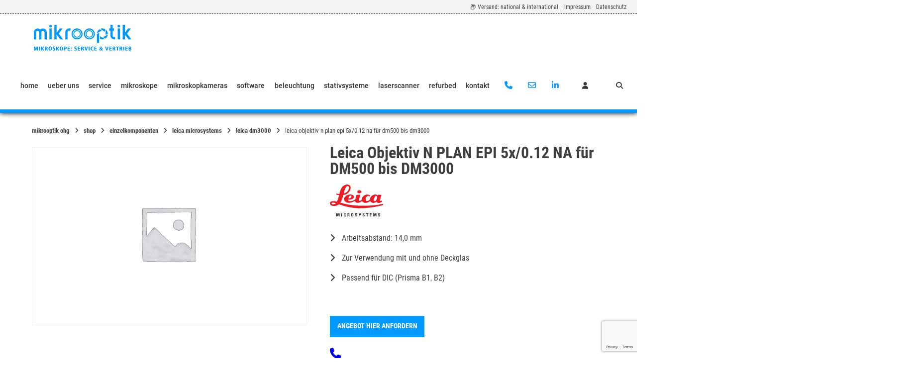

--- FILE ---
content_type: text/html; charset=UTF-8
request_url: https://www.mikroskope.de/shop/leica-objektiv-n-plan-epi-5x-0-12-na-fuer-dm500-bis-dm3000/
body_size: 39682
content:
<!doctype html>
<html dir="ltr" lang="de" prefix="og: https://ogp.me/ns#">
<head>
	<meta charset="UTF-8">
	<meta name="viewport" content="width=device-width, initial-scale=1">
	<link rel="profile" href="https://gmpg.org/xfn/11">

	<title>Leica Objektiv N PLAN EPI 5x/0.12 NA für DM500 bis DM3000 | mikrooptik OHG</title>

		<!-- All in One SEO Pro 4.9.3 - aioseo.com -->
	<meta name="description" content="Arbeitsabstand: 14,0 mm Zur Verwendung mit und ohne Deckglas Passend für DIC (Prisma B1, B2) | Artikelnummer: 11566076" />
	<meta name="robots" content="max-image-preview:large" />
	<link rel="canonical" href="https://www.mikroskope.de/shop/leica-objektiv-n-plan-epi-5x-0-12-na-fuer-dm500-bis-dm3000/" />
	<meta name="generator" content="All in One SEO Pro (AIOSEO) 4.9.3" />
		<meta property="og:locale" content="de_DE" />
		<meta property="og:site_name" content="mikrooptik OHG / Fachhandel für Mikroskopie, Wartung und Reparatur" />
		<meta property="og:type" content="article" />
		<meta property="og:title" content="Leica Objektiv N PLAN EPI 5x/0.12 NA für DM500 bis DM3000 | mikrooptik OHG" />
		<meta property="og:description" content="Arbeitsabstand: 14,0 mm Zur Verwendung mit und ohne Deckglas Passend für DIC (Prisma B1, B2) | Artikelnummer: 11566076" />
		<meta property="og:url" content="https://www.mikroskope.de/shop/leica-objektiv-n-plan-epi-5x-0-12-na-fuer-dm500-bis-dm3000/" />
		<meta property="article:published_time" content="2023-03-01T22:20:57+00:00" />
		<meta property="article:modified_time" content="2023-05-12T13:02:03+00:00" />
		<meta name="twitter:card" content="summary" />
		<meta name="twitter:title" content="Leica Objektiv N PLAN EPI 5x/0.12 NA für DM500 bis DM3000 | mikrooptik OHG" />
		<meta name="twitter:description" content="Arbeitsabstand: 14,0 mm Zur Verwendung mit und ohne Deckglas Passend für DIC (Prisma B1, B2) | Artikelnummer: 11566076" />
		<script type="application/ld+json" class="aioseo-schema">
			{"@context":"https:\/\/schema.org","@graph":[{"@type":"BreadcrumbList","@id":"https:\/\/www.mikroskope.de\/shop\/leica-objektiv-n-plan-epi-5x-0-12-na-fuer-dm500-bis-dm3000\/#breadcrumblist","itemListElement":[{"@type":"ListItem","@id":"https:\/\/www.mikroskope.de#listItem","position":1,"name":"Home","item":"https:\/\/www.mikroskope.de","nextItem":{"@type":"ListItem","@id":"https:\/\/www.mikroskope.de\/shop\/#listItem","name":"Shop"}},{"@type":"ListItem","@id":"https:\/\/www.mikroskope.de\/shop\/#listItem","position":2,"name":"Shop","item":"https:\/\/www.mikroskope.de\/shop\/","nextItem":{"@type":"ListItem","@id":"https:\/\/www.mikroskope.de\/produkt-kategorie\/einzelkomponenten\/#listItem","name":"Einzelkomponenten"},"previousItem":{"@type":"ListItem","@id":"https:\/\/www.mikroskope.de#listItem","name":"Home"}},{"@type":"ListItem","@id":"https:\/\/www.mikroskope.de\/produkt-kategorie\/einzelkomponenten\/#listItem","position":3,"name":"Einzelkomponenten","item":"https:\/\/www.mikroskope.de\/produkt-kategorie\/einzelkomponenten\/","nextItem":{"@type":"ListItem","@id":"https:\/\/www.mikroskope.de\/produkt-kategorie\/einzelkomponenten\/leica-microsystems-einzelkomponenten\/#listItem","name":"Leica Microsystems"},"previousItem":{"@type":"ListItem","@id":"https:\/\/www.mikroskope.de\/shop\/#listItem","name":"Shop"}},{"@type":"ListItem","@id":"https:\/\/www.mikroskope.de\/produkt-kategorie\/einzelkomponenten\/leica-microsystems-einzelkomponenten\/#listItem","position":4,"name":"Leica Microsystems","item":"https:\/\/www.mikroskope.de\/produkt-kategorie\/einzelkomponenten\/leica-microsystems-einzelkomponenten\/","nextItem":{"@type":"ListItem","@id":"https:\/\/www.mikroskope.de\/produkt-kategorie\/einzelkomponenten\/leica-microsystems-einzelkomponenten\/leica-dm750\/#listItem","name":"Leica DM750"},"previousItem":{"@type":"ListItem","@id":"https:\/\/www.mikroskope.de\/produkt-kategorie\/einzelkomponenten\/#listItem","name":"Einzelkomponenten"}},{"@type":"ListItem","@id":"https:\/\/www.mikroskope.de\/produkt-kategorie\/einzelkomponenten\/leica-microsystems-einzelkomponenten\/leica-dm750\/#listItem","position":5,"name":"Leica DM750","item":"https:\/\/www.mikroskope.de\/produkt-kategorie\/einzelkomponenten\/leica-microsystems-einzelkomponenten\/leica-dm750\/","nextItem":{"@type":"ListItem","@id":"https:\/\/www.mikroskope.de\/shop\/leica-objektiv-n-plan-epi-5x-0-12-na-fuer-dm500-bis-dm3000\/#listItem","name":"Leica Objektiv N PLAN EPI 5x\/0.12 NA f\u00fcr DM500 bis DM3000"},"previousItem":{"@type":"ListItem","@id":"https:\/\/www.mikroskope.de\/produkt-kategorie\/einzelkomponenten\/leica-microsystems-einzelkomponenten\/#listItem","name":"Leica Microsystems"}},{"@type":"ListItem","@id":"https:\/\/www.mikroskope.de\/shop\/leica-objektiv-n-plan-epi-5x-0-12-na-fuer-dm500-bis-dm3000\/#listItem","position":6,"name":"Leica Objektiv N PLAN EPI 5x\/0.12 NA f\u00fcr DM500 bis DM3000","previousItem":{"@type":"ListItem","@id":"https:\/\/www.mikroskope.de\/produkt-kategorie\/einzelkomponenten\/leica-microsystems-einzelkomponenten\/leica-dm750\/#listItem","name":"Leica DM750"}}]},{"@type":"ItemPage","@id":"https:\/\/www.mikroskope.de\/shop\/leica-objektiv-n-plan-epi-5x-0-12-na-fuer-dm500-bis-dm3000\/#itempage","url":"https:\/\/www.mikroskope.de\/shop\/leica-objektiv-n-plan-epi-5x-0-12-na-fuer-dm500-bis-dm3000\/","name":"Leica Objektiv N PLAN EPI 5x\/0.12 NA f\u00fcr DM500 bis DM3000 | mikrooptik OHG","description":"Arbeitsabstand: 14,0 mm Zur Verwendung mit und ohne Deckglas Passend f\u00fcr DIC (Prisma B1, B2) | Artikelnummer: 11566076","inLanguage":"de-DE","isPartOf":{"@id":"https:\/\/www.mikroskope.de\/#website"},"breadcrumb":{"@id":"https:\/\/www.mikroskope.de\/shop\/leica-objektiv-n-plan-epi-5x-0-12-na-fuer-dm500-bis-dm3000\/#breadcrumblist"},"datePublished":"2023-03-01T23:20:57+01:00","dateModified":"2023-05-12T15:02:03+02:00"},{"@type":"Organization","@id":"https:\/\/www.mikroskope.de\/#organization","name":"mikrooptik OHG \/\/ Mikroskope: Service & Vertrieb","description":"Fachhandel f\u00fcr Mikroskopie, Wartung und Reparatur","url":"https:\/\/www.mikroskope.de\/","telephone":"+497612025730","logo":{"@type":"ImageObject","url":"https:\/\/www.mikroskope.de\/wp-content\/uploads\/2022\/02\/mikrooptik-logo-web-rgb-final-1.png","@id":"https:\/\/www.mikroskope.de\/shop\/leica-objektiv-n-plan-epi-5x-0-12-na-fuer-dm500-bis-dm3000\/#organizationLogo","width":1494,"height":407,"caption":"mikrooptik OHG \/\/ Mikroskope: Service & Vertrieb Logo"},"image":{"@id":"https:\/\/www.mikroskope.de\/shop\/leica-objektiv-n-plan-epi-5x-0-12-na-fuer-dm500-bis-dm3000\/#organizationLogo"},"sameAs":["https:\/\/de.linkedin.com\/in\/christian-marquardt-b1a17189?trk=people-guest_people_search-card&original_referer=httpswww.linkedin.com"]},{"@type":"WebPage","@id":"https:\/\/www.mikroskope.de\/shop\/leica-objektiv-n-plan-epi-5x-0-12-na-fuer-dm500-bis-dm3000\/#webpage","url":"https:\/\/www.mikroskope.de\/shop\/leica-objektiv-n-plan-epi-5x-0-12-na-fuer-dm500-bis-dm3000\/","name":"Leica Objektiv N PLAN EPI 5x\/0.12 NA f\u00fcr DM500 bis DM3000 | mikrooptik OHG","description":"Arbeitsabstand: 14,0 mm Zur Verwendung mit und ohne Deckglas Passend f\u00fcr DIC (Prisma B1, B2) | Artikelnummer: 11566076","inLanguage":"de-DE","isPartOf":{"@id":"https:\/\/www.mikroskope.de\/#website"},"breadcrumb":{"@id":"https:\/\/www.mikroskope.de\/shop\/leica-objektiv-n-plan-epi-5x-0-12-na-fuer-dm500-bis-dm3000\/#breadcrumblist"},"datePublished":"2023-03-01T23:20:57+01:00","dateModified":"2023-05-12T15:02:03+02:00"},{"@type":"WebSite","@id":"https:\/\/www.mikroskope.de\/#website","url":"https:\/\/www.mikroskope.de\/","name":"mikrooptik OHG","description":"Fachhandel f\u00fcr Mikroskopie, Wartung und Reparatur","inLanguage":"de-DE","publisher":{"@id":"https:\/\/www.mikroskope.de\/#organization"}}]}
		</script>
		<!-- All in One SEO Pro -->

<link rel='dns-prefetch' href='//www.mikroskope.de' />
<link rel="alternate" type="application/rss+xml" title="mikrooptik OHG &raquo; Feed" href="https://www.mikroskope.de/feed/" />
<link rel="alternate" type="application/rss+xml" title="mikrooptik OHG &raquo; Kommentar-Feed" href="https://www.mikroskope.de/comments/feed/" />
<link rel="alternate" title="oEmbed (JSON)" type="application/json+oembed" href="https://www.mikroskope.de/wp-json/oembed/1.0/embed?url=https%3A%2F%2Fwww.mikroskope.de%2Fshop%2Fleica-objektiv-n-plan-epi-5x-0-12-na-fuer-dm500-bis-dm3000%2F" />
<link rel="alternate" title="oEmbed (XML)" type="text/xml+oembed" href="https://www.mikroskope.de/wp-json/oembed/1.0/embed?url=https%3A%2F%2Fwww.mikroskope.de%2Fshop%2Fleica-objektiv-n-plan-epi-5x-0-12-na-fuer-dm500-bis-dm3000%2F&#038;format=xml" />
<style id='wp-img-auto-sizes-contain-inline-css' type='text/css'>
img:is([sizes=auto i],[sizes^="auto," i]){contain-intrinsic-size:3000px 1500px}
/*# sourceURL=wp-img-auto-sizes-contain-inline-css */
</style>
<link rel='stylesheet' id='german-market-blocks-integrations-css' href='https://www.mikroskope.de/wp-content/plugins/woocommerce-german-market/german-market-blocks/build/integrations.css?ver=3.53' type='text/css' media='all' />
<link rel='stylesheet' id='german-market-checkout-block-checkboxes-css' href='https://www.mikroskope.de/wp-content/plugins/woocommerce-german-market/german-market-blocks/build/blocks/checkout-checkboxes/style-index.css?ver=3.53' type='text/css' media='all' />
<link rel='stylesheet' id='german-market-product-charging-device-css' href='https://www.mikroskope.de/wp-content/plugins/woocommerce-german-market/german-market-blocks/build/blocks/product-charging-device/style-index.css?ver=3.53' type='text/css' media='all' />
<link rel='stylesheet' id='wp-block-library-css' href='https://www.mikroskope.de/wp-content/plugins/gutenberg/build/styles/block-library/style.min.css?ver=22.4.0' type='text/css' media='all' />
<style id='classic-theme-styles-inline-css' type='text/css'>
.wp-block-button__link{background-color:#32373c;border-radius:9999px;box-shadow:none;color:#fff;font-size:1.125em;padding:calc(.667em + 2px) calc(1.333em + 2px);text-decoration:none}.wp-block-file__button{background:#32373c;color:#fff}.wp-block-accordion-heading{margin:0}.wp-block-accordion-heading__toggle{background-color:inherit!important;color:inherit!important}.wp-block-accordion-heading__toggle:not(:focus-visible){outline:none}.wp-block-accordion-heading__toggle:focus,.wp-block-accordion-heading__toggle:hover{background-color:inherit!important;border:none;box-shadow:none;color:inherit;padding:var(--wp--preset--spacing--20,1em) 0;text-decoration:none}.wp-block-accordion-heading__toggle:focus-visible{outline:auto;outline-offset:0}
/*# sourceURL=https://www.mikroskope.de/wp-content/plugins/gutenberg/build/styles/block-library/classic.min.css */
</style>
<link rel='stylesheet' id='aioseo/css/src/vue/standalone/blocks/table-of-contents/global.scss-css' href='https://www.mikroskope.de/wp-content/plugins/all-in-one-seo-pack-pro/dist/Pro/assets/css/table-of-contents/global.e90f6d47.css?ver=4.9.3' type='text/css' media='all' />
<link rel='stylesheet' id='aioseo/css/src/vue/standalone/blocks/pro/recipe/global.scss-css' href='https://www.mikroskope.de/wp-content/plugins/all-in-one-seo-pack-pro/dist/Pro/assets/css/recipe/global.67a3275f.css?ver=4.9.3' type='text/css' media='all' />
<link rel='stylesheet' id='aioseo/css/src/vue/standalone/blocks/pro/product/global.scss-css' href='https://www.mikroskope.de/wp-content/plugins/all-in-one-seo-pack-pro/dist/Pro/assets/css/product/global.61066cfb.css?ver=4.9.3' type='text/css' media='all' />
<link rel='stylesheet' id='contact-form-7-css' href='https://www.mikroskope.de/wp-content/plugins/contact-form-7/includes/css/styles.css?ver=6.1.4' type='text/css' media='all' />
<style id='global-styles-inline-css' type='text/css'>
:root{--wp--preset--aspect-ratio--square: 1;--wp--preset--aspect-ratio--4-3: 4/3;--wp--preset--aspect-ratio--3-4: 3/4;--wp--preset--aspect-ratio--3-2: 3/2;--wp--preset--aspect-ratio--2-3: 2/3;--wp--preset--aspect-ratio--16-9: 16/9;--wp--preset--aspect-ratio--9-16: 9/16;--wp--preset--color--black: #000000;--wp--preset--color--cyan-bluish-gray: #abb8c3;--wp--preset--color--white: #ffffff;--wp--preset--color--pale-pink: #f78da7;--wp--preset--color--vivid-red: #cf2e2e;--wp--preset--color--luminous-vivid-orange: #ff6900;--wp--preset--color--luminous-vivid-amber: #fcb900;--wp--preset--color--light-green-cyan: #7bdcb5;--wp--preset--color--vivid-green-cyan: #00d084;--wp--preset--color--pale-cyan-blue: #8ed1fc;--wp--preset--color--vivid-cyan-blue: #0693e3;--wp--preset--color--vivid-purple: #9b51e0;--wp--preset--gradient--vivid-cyan-blue-to-vivid-purple: linear-gradient(135deg,rgb(6,147,227) 0%,rgb(155,81,224) 100%);--wp--preset--gradient--light-green-cyan-to-vivid-green-cyan: linear-gradient(135deg,rgb(122,220,180) 0%,rgb(0,208,130) 100%);--wp--preset--gradient--luminous-vivid-amber-to-luminous-vivid-orange: linear-gradient(135deg,rgb(252,185,0) 0%,rgb(255,105,0) 100%);--wp--preset--gradient--luminous-vivid-orange-to-vivid-red: linear-gradient(135deg,rgb(255,105,0) 0%,rgb(207,46,46) 100%);--wp--preset--gradient--very-light-gray-to-cyan-bluish-gray: linear-gradient(135deg,rgb(238,238,238) 0%,rgb(169,184,195) 100%);--wp--preset--gradient--cool-to-warm-spectrum: linear-gradient(135deg,rgb(74,234,220) 0%,rgb(151,120,209) 20%,rgb(207,42,186) 40%,rgb(238,44,130) 60%,rgb(251,105,98) 80%,rgb(254,248,76) 100%);--wp--preset--gradient--blush-light-purple: linear-gradient(135deg,rgb(255,206,236) 0%,rgb(152,150,240) 100%);--wp--preset--gradient--blush-bordeaux: linear-gradient(135deg,rgb(254,205,165) 0%,rgb(254,45,45) 50%,rgb(107,0,62) 100%);--wp--preset--gradient--luminous-dusk: linear-gradient(135deg,rgb(255,203,112) 0%,rgb(199,81,192) 50%,rgb(65,88,208) 100%);--wp--preset--gradient--pale-ocean: linear-gradient(135deg,rgb(255,245,203) 0%,rgb(182,227,212) 50%,rgb(51,167,181) 100%);--wp--preset--gradient--electric-grass: linear-gradient(135deg,rgb(202,248,128) 0%,rgb(113,206,126) 100%);--wp--preset--gradient--midnight: linear-gradient(135deg,rgb(2,3,129) 0%,rgb(40,116,252) 100%);--wp--preset--font-size--small: 13px;--wp--preset--font-size--medium: 20px;--wp--preset--font-size--large: 36px;--wp--preset--font-size--x-large: 42px;--wp--preset--spacing--20: 0.44rem;--wp--preset--spacing--30: 0.67rem;--wp--preset--spacing--40: 1rem;--wp--preset--spacing--50: 1.5rem;--wp--preset--spacing--60: 2.25rem;--wp--preset--spacing--70: 3.38rem;--wp--preset--spacing--80: 5.06rem;--wp--preset--shadow--natural: 6px 6px 9px rgba(0, 0, 0, 0.2);--wp--preset--shadow--deep: 12px 12px 50px rgba(0, 0, 0, 0.4);--wp--preset--shadow--sharp: 6px 6px 0px rgba(0, 0, 0, 0.2);--wp--preset--shadow--outlined: 6px 6px 0px -3px rgb(255, 255, 255), 6px 6px rgb(0, 0, 0);--wp--preset--shadow--crisp: 6px 6px 0px rgb(0, 0, 0);}:where(body) { margin: 0; }:where(.is-layout-flex){gap: 0.5em;}:where(.is-layout-grid){gap: 0.5em;}body .is-layout-flex{display: flex;}.is-layout-flex{flex-wrap: wrap;align-items: center;}.is-layout-flex > :is(*, div){margin: 0;}body .is-layout-grid{display: grid;}.is-layout-grid > :is(*, div){margin: 0;}body{padding-top: 0px;padding-right: 0px;padding-bottom: 0px;padding-left: 0px;}a:where(:not(.wp-element-button)){text-decoration: underline;}:root :where(.wp-element-button, .wp-block-button__link){background-color: #32373c;border-width: 0;color: #fff;font-family: inherit;font-size: inherit;font-style: inherit;font-weight: inherit;letter-spacing: inherit;line-height: inherit;padding-top: calc(0.667em + 2px);padding-right: calc(1.333em + 2px);padding-bottom: calc(0.667em + 2px);padding-left: calc(1.333em + 2px);text-decoration: none;text-transform: inherit;}.has-black-color{color: var(--wp--preset--color--black) !important;}.has-cyan-bluish-gray-color{color: var(--wp--preset--color--cyan-bluish-gray) !important;}.has-white-color{color: var(--wp--preset--color--white) !important;}.has-pale-pink-color{color: var(--wp--preset--color--pale-pink) !important;}.has-vivid-red-color{color: var(--wp--preset--color--vivid-red) !important;}.has-luminous-vivid-orange-color{color: var(--wp--preset--color--luminous-vivid-orange) !important;}.has-luminous-vivid-amber-color{color: var(--wp--preset--color--luminous-vivid-amber) !important;}.has-light-green-cyan-color{color: var(--wp--preset--color--light-green-cyan) !important;}.has-vivid-green-cyan-color{color: var(--wp--preset--color--vivid-green-cyan) !important;}.has-pale-cyan-blue-color{color: var(--wp--preset--color--pale-cyan-blue) !important;}.has-vivid-cyan-blue-color{color: var(--wp--preset--color--vivid-cyan-blue) !important;}.has-vivid-purple-color{color: var(--wp--preset--color--vivid-purple) !important;}.has-black-background-color{background-color: var(--wp--preset--color--black) !important;}.has-cyan-bluish-gray-background-color{background-color: var(--wp--preset--color--cyan-bluish-gray) !important;}.has-white-background-color{background-color: var(--wp--preset--color--white) !important;}.has-pale-pink-background-color{background-color: var(--wp--preset--color--pale-pink) !important;}.has-vivid-red-background-color{background-color: var(--wp--preset--color--vivid-red) !important;}.has-luminous-vivid-orange-background-color{background-color: var(--wp--preset--color--luminous-vivid-orange) !important;}.has-luminous-vivid-amber-background-color{background-color: var(--wp--preset--color--luminous-vivid-amber) !important;}.has-light-green-cyan-background-color{background-color: var(--wp--preset--color--light-green-cyan) !important;}.has-vivid-green-cyan-background-color{background-color: var(--wp--preset--color--vivid-green-cyan) !important;}.has-pale-cyan-blue-background-color{background-color: var(--wp--preset--color--pale-cyan-blue) !important;}.has-vivid-cyan-blue-background-color{background-color: var(--wp--preset--color--vivid-cyan-blue) !important;}.has-vivid-purple-background-color{background-color: var(--wp--preset--color--vivid-purple) !important;}.has-black-border-color{border-color: var(--wp--preset--color--black) !important;}.has-cyan-bluish-gray-border-color{border-color: var(--wp--preset--color--cyan-bluish-gray) !important;}.has-white-border-color{border-color: var(--wp--preset--color--white) !important;}.has-pale-pink-border-color{border-color: var(--wp--preset--color--pale-pink) !important;}.has-vivid-red-border-color{border-color: var(--wp--preset--color--vivid-red) !important;}.has-luminous-vivid-orange-border-color{border-color: var(--wp--preset--color--luminous-vivid-orange) !important;}.has-luminous-vivid-amber-border-color{border-color: var(--wp--preset--color--luminous-vivid-amber) !important;}.has-light-green-cyan-border-color{border-color: var(--wp--preset--color--light-green-cyan) !important;}.has-vivid-green-cyan-border-color{border-color: var(--wp--preset--color--vivid-green-cyan) !important;}.has-pale-cyan-blue-border-color{border-color: var(--wp--preset--color--pale-cyan-blue) !important;}.has-vivid-cyan-blue-border-color{border-color: var(--wp--preset--color--vivid-cyan-blue) !important;}.has-vivid-purple-border-color{border-color: var(--wp--preset--color--vivid-purple) !important;}.has-vivid-cyan-blue-to-vivid-purple-gradient-background{background: var(--wp--preset--gradient--vivid-cyan-blue-to-vivid-purple) !important;}.has-light-green-cyan-to-vivid-green-cyan-gradient-background{background: var(--wp--preset--gradient--light-green-cyan-to-vivid-green-cyan) !important;}.has-luminous-vivid-amber-to-luminous-vivid-orange-gradient-background{background: var(--wp--preset--gradient--luminous-vivid-amber-to-luminous-vivid-orange) !important;}.has-luminous-vivid-orange-to-vivid-red-gradient-background{background: var(--wp--preset--gradient--luminous-vivid-orange-to-vivid-red) !important;}.has-very-light-gray-to-cyan-bluish-gray-gradient-background{background: var(--wp--preset--gradient--very-light-gray-to-cyan-bluish-gray) !important;}.has-cool-to-warm-spectrum-gradient-background{background: var(--wp--preset--gradient--cool-to-warm-spectrum) !important;}.has-blush-light-purple-gradient-background{background: var(--wp--preset--gradient--blush-light-purple) !important;}.has-blush-bordeaux-gradient-background{background: var(--wp--preset--gradient--blush-bordeaux) !important;}.has-luminous-dusk-gradient-background{background: var(--wp--preset--gradient--luminous-dusk) !important;}.has-pale-ocean-gradient-background{background: var(--wp--preset--gradient--pale-ocean) !important;}.has-electric-grass-gradient-background{background: var(--wp--preset--gradient--electric-grass) !important;}.has-midnight-gradient-background{background: var(--wp--preset--gradient--midnight) !important;}.has-small-font-size{font-size: var(--wp--preset--font-size--small) !important;}.has-medium-font-size{font-size: var(--wp--preset--font-size--medium) !important;}.has-large-font-size{font-size: var(--wp--preset--font-size--large) !important;}.has-x-large-font-size{font-size: var(--wp--preset--font-size--x-large) !important;}
:where(.wp-block-columns.is-layout-flex){gap: 2em;}:where(.wp-block-columns.is-layout-grid){gap: 2em;}
:root :where(.wp-block-pullquote){font-size: 1.5em;line-height: 1.6;}
:where(.wp-block-post-template.is-layout-flex){gap: 1.25em;}:where(.wp-block-post-template.is-layout-grid){gap: 1.25em;}
:where(.wp-block-term-template.is-layout-flex){gap: 1.25em;}:where(.wp-block-term-template.is-layout-grid){gap: 1.25em;}
/*# sourceURL=global-styles-inline-css */
</style>
<link rel='stylesheet' id='lbwps-styles-photoswipe5-main-css' href='https://www.mikroskope.de/wp-content/plugins/lightbox-photoswipe/assets/ps5/styles/main.css?ver=5.8.2' type='text/css' media='all' />
<link rel='stylesheet' id='photoswipe-css' href='https://www.mikroskope.de/wp-content/plugins/woocommerce/assets/css/photoswipe/photoswipe.min.css?ver=10.4.3' type='text/css' media='all' />
<link rel='stylesheet' id='photoswipe-default-skin-css' href='https://www.mikroskope.de/wp-content/plugins/woocommerce/assets/css/photoswipe/default-skin/default-skin.min.css?ver=10.4.3' type='text/css' media='all' />
<link rel='stylesheet' id='woocommerce-layout-css' href='https://www.mikroskope.de/wp-content/plugins/woocommerce/assets/css/woocommerce-layout.css?ver=10.4.3' type='text/css' media='all' />
<link rel='stylesheet' id='woocommerce-smallscreen-css' href='https://www.mikroskope.de/wp-content/plugins/woocommerce/assets/css/woocommerce-smallscreen.css?ver=10.4.3' type='text/css' media='only screen and (max-width: 768px)' />
<link rel='stylesheet' id='woocommerce-general-css' href='https://www.mikroskope.de/wp-content/plugins/woocommerce/assets/css/woocommerce.css?ver=10.4.3' type='text/css' media='all' />
<style id='woocommerce-inline-inline-css' type='text/css'>
.woocommerce form .form-row .required { visibility: visible; }
/*# sourceURL=woocommerce-inline-inline-css */
</style>
<link rel='stylesheet' id='wcpf-plugin-style-css' href='https://www.mikroskope.de/wp-content/plugins/woocommerce-product-filters/assets/css/plugin.css?ver=1.4.40' type='text/css' media='all' />
<link rel='stylesheet' id='atomion-child-style-css' href='https://www.mikroskope.de/wp-content/themes/wordpress-theme-atomion-child/style.css?ver=85ddc344164308144bff8028030381f5' type='text/css' media='all' />
<link rel='stylesheet' id='atomion-style-css' href='https://www.mikroskope.de/wp-content/themes/wordpress-theme-atomion/assets/css/frontend/style.min.css?ver=2.0.1' type='text/css' media='all' />
<link rel='stylesheet' id='atomion-font-awesone-css' href='https://www.mikroskope.de/wp-content/themes/wordpress-theme-atomion/assets/css/font-awesome.min.css?ver=2.0.1' type='text/css' media='all' />
<link rel='stylesheet' id='german-market-blocks-order-button-position-css' href='https://www.mikroskope.de/wp-content/plugins/woocommerce-german-market/german-market-blocks/additional-css/order-button-checkout-fields.css?ver=3.53' type='text/css' media='all' />
<link rel='stylesheet' id='woocommerce-de_frontend_styles-css' href='https://www.mikroskope.de/wp-content/plugins/woocommerce-german-market/css/frontend.min.css?ver=3.53' type='text/css' media='all' />
<style id='wp-dynamic-css-atomion_dynamic_css-inline-css' type='text/css'>
    @font-face {
							font-family: "Roboto Condensed";
							font-style: normal;
							font-weight: 300;
							src:url("https://www.mikroskope.de/wp-content/uploads/atomion-fonts/roboto-condensed/ieVi2ZhZI2eCN5jzbjEETS9weq8-33mZGCQYbw.woff2") format("woff2"), url("https://www.mikroskope.de/wp-content/uploads/atomion-fonts/roboto-condensed/ieVi2ZhZI2eCN5jzbjEETS9weq8-33mZGCQYaQ.woff") format("woff"), url("https://www.mikroskope.de/wp-content/uploads/atomion-fonts/roboto-condensed/ieVi2ZhZI2eCN5jzbjEETS9weq8-33mZGCQYaw.eot") format("embedded-opentype"), url("https://www.mikroskope.de/wp-content/uploads/atomion-fonts/roboto-condensed/ieVi2ZhZI2eCN5jzbjEETS9weq8-33mZGCQYag.ttf") format("truetype");font-display: fallback;
						}@font-face {
							font-family: "Roboto Condensed";
							font-style: italic;
							font-weight: 300;
							src:url("https://www.mikroskope.de/wp-content/uploads/atomion-fonts/roboto-condensed/ieVg2ZhZI2eCN5jzbjEETS9weq8-19eDpCEobdNZ.woff2") format("woff2"), url("https://www.mikroskope.de/wp-content/uploads/atomion-fonts/roboto-condensed/ieVg2ZhZI2eCN5jzbjEETS9weq8-19eDpCEobdNf.woff") format("woff"), url("https://www.mikroskope.de/wp-content/uploads/atomion-fonts/roboto-condensed/ieVg2ZhZI2eCN5jzbjEETS9weq8-19eDpCEobdNd.eot") format("embedded-opentype"), url("https://www.mikroskope.de/wp-content/uploads/atomion-fonts/roboto-condensed/ieVg2ZhZI2eCN5jzbjEETS9weq8-19eDpCEobdNc.ttf") format("truetype");font-display: fallback;
						}@font-face {
							font-family: "Roboto Condensed";
							font-style: normal;
							font-weight: 400;
							src:url("https://www.mikroskope.de/wp-content/uploads/atomion-fonts/roboto-condensed/ieVl2ZhZI2eCN5jzbjEETS9weq8-19K7DQ.woff2") format("woff2"), url("https://www.mikroskope.de/wp-content/uploads/atomion-fonts/roboto-condensed/ieVl2ZhZI2eCN5jzbjEETS9weq8-19K7Cw.woff") format("woff"), url("https://www.mikroskope.de/wp-content/uploads/atomion-fonts/roboto-condensed/ieVl2ZhZI2eCN5jzbjEETS9weq8-19K7CQ.eot") format("embedded-opentype"), url("https://www.mikroskope.de/wp-content/uploads/atomion-fonts/roboto-condensed/ieVl2ZhZI2eCN5jzbjEETS9weq8-19K7CA.ttf") format("truetype");font-display: fallback;
						}@font-face {
							font-family: "Roboto Condensed";
							font-style: italic;
							font-weight: 400;
							src:url("https://www.mikroskope.de/wp-content/uploads/atomion-fonts/roboto-condensed/ieVj2ZhZI2eCN5jzbjEETS9weq8-19eLDwM9.woff2") format("woff2"), url("https://www.mikroskope.de/wp-content/uploads/atomion-fonts/roboto-condensed/ieVj2ZhZI2eCN5jzbjEETS9weq8-19eLDwM7.woff") format("woff"), url("https://www.mikroskope.de/wp-content/uploads/atomion-fonts/roboto-condensed/ieVj2ZhZI2eCN5jzbjEETS9weq8-19eLDwM5.eot") format("embedded-opentype"), url("https://www.mikroskope.de/wp-content/uploads/atomion-fonts/roboto-condensed/ieVj2ZhZI2eCN5jzbjEETS9weq8-19eLDwM4.ttf") format("truetype");font-display: fallback;
						}@font-face {
							font-family: "Roboto Condensed";
							font-style: normal;
							font-weight: 700;
							src:url("https://www.mikroskope.de/wp-content/uploads/atomion-fonts/roboto-condensed/ieVi2ZhZI2eCN5jzbjEETS9weq8-32meGCQYbw.woff2") format("woff2"), url("https://www.mikroskope.de/wp-content/uploads/atomion-fonts/roboto-condensed/ieVi2ZhZI2eCN5jzbjEETS9weq8-32meGCQYaQ.woff") format("woff"), url("https://www.mikroskope.de/wp-content/uploads/atomion-fonts/roboto-condensed/ieVi2ZhZI2eCN5jzbjEETS9weq8-32meGCQYaw.eot") format("embedded-opentype"), url("https://www.mikroskope.de/wp-content/uploads/atomion-fonts/roboto-condensed/ieVi2ZhZI2eCN5jzbjEETS9weq8-32meGCQYag.ttf") format("truetype");font-display: fallback;
						}@font-face {
							font-family: "Roboto Condensed";
							font-style: italic;
							font-weight: 700;
							src:url("https://www.mikroskope.de/wp-content/uploads/atomion-fonts/roboto-condensed/ieVg2ZhZI2eCN5jzbjEETS9weq8-19eDtCYobdNZ.woff2") format("woff2"), url("https://www.mikroskope.de/wp-content/uploads/atomion-fonts/roboto-condensed/ieVg2ZhZI2eCN5jzbjEETS9weq8-19eDtCYobdNf.woff") format("woff"), url("https://www.mikroskope.de/wp-content/uploads/atomion-fonts/roboto-condensed/ieVg2ZhZI2eCN5jzbjEETS9weq8-19eDtCYobdNd.eot") format("embedded-opentype"), url("https://www.mikroskope.de/wp-content/uploads/atomion-fonts/roboto-condensed/ieVg2ZhZI2eCN5jzbjEETS9weq8-19eDtCYobdNc.ttf") format("truetype");font-display: fallback;
						}@font-face {
							font-family: "Roboto";
							font-style: normal;
							font-weight: 100;
							src:url("https://www.mikroskope.de/wp-content/uploads/atomion-fonts/roboto/KFOkCnqEu92Fr1MmgVxIIzI.woff2") format("woff2"), url("https://www.mikroskope.de/wp-content/uploads/atomion-fonts/roboto/KFOkCnqEu92Fr1MmgVxIIzQ.woff") format("woff"), url("https://www.mikroskope.de/wp-content/uploads/atomion-fonts/roboto/KFOkCnqEu92Fr1MmgVxIIzY.eot") format("embedded-opentype"), url("https://www.mikroskope.de/wp-content/uploads/atomion-fonts/roboto/KFOkCnqEu92Fr1MmgVxIIzc.ttf") format("truetype");font-display: fallback;
						}@font-face {
							font-family: "Roboto";
							font-style: italic;
							font-weight: 100;
							src:url("https://www.mikroskope.de/wp-content/uploads/atomion-fonts/roboto/KFOiCnqEu92Fr1Mu51QrEzAdLw.woff2") format("woff2"), url("https://www.mikroskope.de/wp-content/uploads/atomion-fonts/roboto/KFOiCnqEu92Fr1Mu51QrEzAdKQ.woff") format("woff"), url("https://www.mikroskope.de/wp-content/uploads/atomion-fonts/roboto/KFOiCnqEu92Fr1Mu51QrEzAdKw.eot") format("embedded-opentype"), url("https://www.mikroskope.de/wp-content/uploads/atomion-fonts/roboto/KFOiCnqEu92Fr1Mu51QrEzAdKg.ttf") format("truetype");font-display: fallback;
						}@font-face {
							font-family: "Roboto";
							font-style: normal;
							font-weight: 300;
							src:url("https://www.mikroskope.de/wp-content/uploads/atomion-fonts/roboto/KFOlCnqEu92Fr1MmSU5fBBc4.woff2") format("woff2"), url("https://www.mikroskope.de/wp-content/uploads/atomion-fonts/roboto/KFOlCnqEu92Fr1MmSU5fBBc-.woff") format("woff"), url("https://www.mikroskope.de/wp-content/uploads/atomion-fonts/roboto/KFOlCnqEu92Fr1MmSU5fBBc8.eot") format("embedded-opentype"), url("https://www.mikroskope.de/wp-content/uploads/atomion-fonts/roboto/KFOlCnqEu92Fr1MmSU5fBBc9.ttf") format("truetype");font-display: fallback;
						}@font-face {
							font-family: "Roboto";
							font-style: italic;
							font-weight: 300;
							src:url("https://www.mikroskope.de/wp-content/uploads/atomion-fonts/roboto/KFOjCnqEu92Fr1Mu51TjASc6CsQ.woff2") format("woff2"), url("https://www.mikroskope.de/wp-content/uploads/atomion-fonts/roboto/KFOjCnqEu92Fr1Mu51TjASc6CsI.woff") format("woff"), url("https://www.mikroskope.de/wp-content/uploads/atomion-fonts/roboto/KFOjCnqEu92Fr1Mu51TjASc6CsA.eot") format("embedded-opentype"), url("https://www.mikroskope.de/wp-content/uploads/atomion-fonts/roboto/KFOjCnqEu92Fr1Mu51TjASc6CsE.ttf") format("truetype");font-display: fallback;
						}@font-face {
							font-family: "Roboto";
							font-style: normal;
							font-weight: 400;
							src:url("https://www.mikroskope.de/wp-content/uploads/atomion-fonts/roboto/KFOmCnqEu92Fr1Mu4mxK.woff2") format("woff2"), url("https://www.mikroskope.de/wp-content/uploads/atomion-fonts/roboto/KFOmCnqEu92Fr1Mu4mxM.woff") format("woff"), url("https://www.mikroskope.de/wp-content/uploads/atomion-fonts/roboto/KFOmCnqEu92Fr1Mu4mxO.eot") format("embedded-opentype"), url("https://www.mikroskope.de/wp-content/uploads/atomion-fonts/roboto/KFOmCnqEu92Fr1Mu4mxP.ttf") format("truetype");font-display: fallback;
						}@font-face {
							font-family: "Roboto";
							font-style: italic;
							font-weight: 400;
							src:url("https://www.mikroskope.de/wp-content/uploads/atomion-fonts/roboto/KFOkCnqEu92Fr1Mu51xIIzI.woff2") format("woff2"), url("https://www.mikroskope.de/wp-content/uploads/atomion-fonts/roboto/KFOkCnqEu92Fr1Mu51xIIzQ.woff") format("woff"), url("https://www.mikroskope.de/wp-content/uploads/atomion-fonts/roboto/KFOkCnqEu92Fr1Mu51xIIzY.eot") format("embedded-opentype"), url("https://www.mikroskope.de/wp-content/uploads/atomion-fonts/roboto/KFOkCnqEu92Fr1Mu51xIIzc.ttf") format("truetype");font-display: fallback;
						}@font-face {
							font-family: "Roboto";
							font-style: normal;
							font-weight: 500;
							src:url("https://www.mikroskope.de/wp-content/uploads/atomion-fonts/roboto/KFOlCnqEu92Fr1MmEU9fBBc4.woff2") format("woff2"), url("https://www.mikroskope.de/wp-content/uploads/atomion-fonts/roboto/KFOlCnqEu92Fr1MmEU9fBBc-.woff") format("woff"), url("https://www.mikroskope.de/wp-content/uploads/atomion-fonts/roboto/KFOlCnqEu92Fr1MmEU9fBBc8.eot") format("embedded-opentype"), url("https://www.mikroskope.de/wp-content/uploads/atomion-fonts/roboto/KFOlCnqEu92Fr1MmEU9fBBc9.ttf") format("truetype");font-display: fallback;
						}@font-face {
							font-family: "Roboto";
							font-style: italic;
							font-weight: 500;
							src:url("https://www.mikroskope.de/wp-content/uploads/atomion-fonts/roboto/KFOjCnqEu92Fr1Mu51S7ACc6CsQ.woff2") format("woff2"), url("https://www.mikroskope.de/wp-content/uploads/atomion-fonts/roboto/KFOjCnqEu92Fr1Mu51S7ACc6CsI.woff") format("woff"), url("https://www.mikroskope.de/wp-content/uploads/atomion-fonts/roboto/KFOjCnqEu92Fr1Mu51S7ACc6CsA.eot") format("embedded-opentype"), url("https://www.mikroskope.de/wp-content/uploads/atomion-fonts/roboto/KFOjCnqEu92Fr1Mu51S7ACc6CsE.ttf") format("truetype");font-display: fallback;
						}@font-face {
							font-family: "Roboto";
							font-style: normal;
							font-weight: 700;
							src:url("https://www.mikroskope.de/wp-content/uploads/atomion-fonts/roboto/KFOlCnqEu92Fr1MmWUlfBBc4.woff2") format("woff2"), url("https://www.mikroskope.de/wp-content/uploads/atomion-fonts/roboto/KFOlCnqEu92Fr1MmWUlfBBc-.woff") format("woff"), url("https://www.mikroskope.de/wp-content/uploads/atomion-fonts/roboto/KFOlCnqEu92Fr1MmWUlfBBc8.eot") format("embedded-opentype"), url("https://www.mikroskope.de/wp-content/uploads/atomion-fonts/roboto/KFOlCnqEu92Fr1MmWUlfBBc9.ttf") format("truetype");font-display: fallback;
						}@font-face {
							font-family: "Roboto";
							font-style: italic;
							font-weight: 700;
							src:url("https://www.mikroskope.de/wp-content/uploads/atomion-fonts/roboto/KFOjCnqEu92Fr1Mu51TzBic6CsQ.woff2") format("woff2"), url("https://www.mikroskope.de/wp-content/uploads/atomion-fonts/roboto/KFOjCnqEu92Fr1Mu51TzBic6CsI.woff") format("woff"), url("https://www.mikroskope.de/wp-content/uploads/atomion-fonts/roboto/KFOjCnqEu92Fr1Mu51TzBic6CsA.eot") format("embedded-opentype"), url("https://www.mikroskope.de/wp-content/uploads/atomion-fonts/roboto/KFOjCnqEu92Fr1Mu51TzBic6CsE.ttf") format("truetype");font-display: fallback;
						}@font-face {
							font-family: "Roboto";
							font-style: normal;
							font-weight: 900;
							src:url("https://www.mikroskope.de/wp-content/uploads/atomion-fonts/roboto/KFOlCnqEu92Fr1MmYUtfBBc4.woff2") format("woff2"), url("https://www.mikroskope.de/wp-content/uploads/atomion-fonts/roboto/KFOlCnqEu92Fr1MmYUtfBBc-.woff") format("woff"), url("https://www.mikroskope.de/wp-content/uploads/atomion-fonts/roboto/KFOlCnqEu92Fr1MmYUtfBBc8.eot") format("embedded-opentype"), url("https://www.mikroskope.de/wp-content/uploads/atomion-fonts/roboto/KFOlCnqEu92Fr1MmYUtfBBc9.ttf") format("truetype");font-display: fallback;
						}@font-face {
							font-family: "Roboto";
							font-style: italic;
							font-weight: 900;
							src:url("https://www.mikroskope.de/wp-content/uploads/atomion-fonts/roboto/KFOjCnqEu92Fr1Mu51TLBCc6CsQ.woff2") format("woff2"), url("https://www.mikroskope.de/wp-content/uploads/atomion-fonts/roboto/KFOjCnqEu92Fr1Mu51TLBCc6CsI.woff") format("woff"), url("https://www.mikroskope.de/wp-content/uploads/atomion-fonts/roboto/KFOjCnqEu92Fr1Mu51TLBCc6CsA.eot") format("embedded-opentype"), url("https://www.mikroskope.de/wp-content/uploads/atomion-fonts/roboto/KFOjCnqEu92Fr1Mu51TLBCc6CsE.ttf") format("truetype");font-display: fallback;
						}
		.woocommerce-cart h2,
		.woocommerce-checkout h2,
		.woocommerce-checkout h3,
		.woocommerce-checkout h4,
		.woocommerce-account h2,
		.woocommerce-account h3 {
			font-family: "Roboto Condensed", "SourceSansPro", sans-serif;
		}.main-navigation a {
			font-family: "Roboto", "Poppins", sans-serif;
		}
		body,
		button,
		select,
		optgroup,
		textarea,
		#masthead .sub-menu .menu-level-1 li a,
		#desktop-navigation [id*="primary-menu"] .atomion-simple-menu li a,
		#mobile-navigation [id*="primary-menu"] .atomion-simple-menu li a,
		#desktop-navigation .account-item-menu .atomion-simple-menu li a,
		#masthead #desktop-navigation .account-item-menu a.logout, 
		#atomion-more-latest-posts h3,
		.atomion-mini-cart-widget .button,
		.archive .woocommerce-loop-product__title,
		.entry-title,
		.section-headding,
		#atomion-product-features,
		.woocommerce-Reviews-title,
		.woocommerce-checkout #payment_method {
			font-family: "Roboto Condensed", "SourceSansPro", sans-serif;
		}
		
		h1,
		h2,
		h3,
		h4,
		h5,
		h6,
		.h2,
		.highlights figcaption,
		.wp-block-atomion-block-icon-box span,
		#content .atomion-big-headline,
		#atomion-login-account h2,
		#atomion-new-account h2,
		.atomion-woocommerce-product-category,
		.blog .entry-title,
		.post-title {
			font-family: "Roboto", "Poppins", sans-serif;
		}
	    select { background-image: url(https://www.mikroskope.de/wp-content/themes/wordpress-theme-atomion/assets/img/angle-down.svg); }    :focus { outline: 1px dotted #0099ff !important; }    .atomion-spinner { background-color: #ffffff; }  .atomion-spinner.style-1 > div { background-color: #ffed00; }  .atomion-spinner.style-2 .spinner .path { stroke: #ffed00; }  .atomion-spinner.style-3 .circle .inner { border-bottom: 5px solid rgba(255,237,0,0.7); border-left: 5px solid rgba(255,237,0,0.7); box-shadow: inset 0px 0px 10px rgba(255,237,0,0.15); }  .atomion-spinner.style-4 .inner.one { border-bottom: 3px solid #ffed00; }  .atomion-spinner.style-4 .inner.two { border-right: 3px solid #ffed00; }  .atomion-spinner.style-4 .inner.three { border-top: 3px solid #ffed00; }    body { background: ffffff; }    h1:after,  h2:after, blockquote:before,  blockquote:after, .atomion-searchicon, .widget-title:after, .woocommerce .widget_price_filter .ui-slider .ui-slider-range, .woocommerce .widget_product_search button, .product-page-sections .section-headding:after, .woocommerce input.button.alt, .woocommerce input.button.alt:hover, .woocommerce input.button.alt, .woocommerce input.button.alt:focus, #atomion-more-latest-posts h3:after, #masthead .atomion-megamenu-img-element > a:after, #masthead .sub-menu-wrap.menu-level-0 > .sub-menu > li.menu-item-has-children > a:after, #masthead .sub-menu-wrap.menu-level-0 > .sub-menu > li > .menu-image-hovered:after, #masthead .sub-menu-wrap.menu-level-0 > .sub-menu > li > .menu-image-not-hovered:after, #masthead .sub-menu-wrap.menu-level-1 li.menu-item-has-children > a:after, #masthead .sub-menu-wrap.menu-level-0 > .sub-menu > li.menu-item-has-children:not(.atomion-megamenu-img-element) > a:after, #masthead .sub-menu-wrap.menu-level-0 > .sub-menu > li.menu-item-has-children > a:after, #masthead .sub-menu-wrap.menu-level-0 > .sub-menu > li > .menu-image-title-above.menu-image-not-hovered span.menu-image-title:after, #masthead .sub-menu-wrap.menu-level-0 > .sub-menu > li > .menu-image-title-above.menu-image-hovered span.menu-image-title:after, #atomion-reading-progress .bar, .atomion-lightbox-search .search__inner--down, nav.woocommerce-MyAccount-navigation ul li a:after, #atomion-review-overview .bar, .woocommerce div.product .product-page-tabs .woocommerce-tabs ul.tabs li a:after { background-color: #0099ff; }  a, .pre-headline, .product-page-sections .section-headding, .product-page-accordion .section-headding button.section-heading-button, .shariff-button a:hover span, .shariff-button a:focus span, .atomion-post-category a:not(:hover, :focus, :active), #blog-sidebar i.atomion-searchicon:hover, #blog-sidebar i.atomion-searchicon:focus, .entry-content ul li:before, #atomion-summary-wrapper ul li:before, .search-item.search-dropdown .open, .atomion-lightbox-search input.atomion-searchfield, .atomion-lightbox-search .search__info, .atomion-lightbox-search .btn-search-close, .atomion-select-ppp a.text-option.selected, #masthead #mobile-navigation .cart-item .filled + a.header-cart-link, .checkout-focus-label, html .wp-block-search .wp-block-search__button:hover, html .wp-block-search .wp-block-search__button:focus, html .wp-block-calendar #today, .sidebar-content #wp-calendar #today, .woocommerce div.product .product-page-tabs .woocommerce-tabs ul.tabs li.active, #masthead .account-item-menu a.logout:hover, #masthead .account-item-menu a.logout:focus, td.product-name small a, #atomion-breadcrumbs a:hover, #atomion-breadcrumbs a:focus, .widget a:hover, .widget a:focus, .woocommerce-product-rating a:hover, .woocommerce-product-rating a:focus, .atomion-blog-posts a:hover, .atomion-blog-posts a:focus, .atomion-dark-link a:hover, .atomion-dark-link a:focus, a.atomion-dark-link:hover, a.atomion-dark-link:focus, .vcard a:hover, .vcard a:focus, .comment-metadata a:hover, .comment-metadata a:focus, .woocommerce table.shop_table a:hover, .woocommerce table.shop_table a:focus, a.wc-block-components-product-name:hover, a.wc-block-components-product-name:focus, .woocommerce-page .wc-block-components-totals-coupon-link:hover, .woocommerce-page .wc-block-components-totals-coupon-link:focus, .wc-block-components-totals-shipping__change-address__link:hover, .wc-block-components-totals-shipping__change-address__link:focus, .wp-block-latest-posts a:hover, .wp-block-latest-posts a:focus, .wp-block-latest-comments a:hover, .wp-block-latest-comments a:focus, .wp-block-file a:hover, .wp-block-file a:focus, .widget .wgm-info a, .woocommerce small.b2b-rrp, span.atomion-checkbox-style.style-checkmark.checked:before { color: #0099ff; }  .widget .tagcloud a:hover, .widget .tagcloud a:focus, .woocommerce-checkout input[type='checkbox']:checked  + label::before, .woocommerce-account input[type='checkbox']:checked  + label::before, .atomion-radio-style[type="radio"]:checked + label::before, .atomion-radio-style[type="radio"]:checked + span::before, .woocommerce-checkout label.checkbox input[type="checkbox"]:checked:before, .woocommerce-account label.checkbox input[type="checkbox"]:checked:before, .woocommerce-checkout label.woocommerce-form__label-for-checkbox input[type="checkbox"]:checked:before, .woocommerce-account label.woocommerce-form__label-for-checkbox input[type="checkbox"]:checked:before, #content .wp-block-atomion-block-hero-slider .slick-dots li.slick-active, span.atomion-checkbox-style.checked, input.cc_checkbox:checked + label::before { background-color: #0099ff; border-color: #0099ff; }  .atomion-radio-style:focus + label, .atomion-radio-style:focus + span, span.atomion-checkbox-style:focus, span.atomion-checkbox-style:focus-within { outline: 1px dotted #0099ff !important; }    #content .hero-slider-content a.outline:hover, .wp-block-button.is-style-squared .wp-block-button__link:hover, .wp-block-button.is-style-default .wp-block-button__link:hover, .wp-block-button.is-style-outline .wp-block-button__link:hover, #content .hero-slider-content a.outline:focus, .wp-block-button.is-style-squared .wp-block-button__link:focus, .wp-block-button.is-style-default .wp-block-button__link:focus, .wp-block-button.is-style-outline .wp-block-button__link:focus { color: #0099ff !important; }  #content .hero-slider-content a.outline:hover::before,  #content .hero-slider-content a.outline:hover::after, html .wp-block-search .wp-block-search__button:hover, #content .hero-slider-content a.outline:focus::before,  #content .hero-slider-content a.outline:focus::after, html .wp-block-search .wp-block-search__button:focus { border-color: #0099ff; }  #atomion-review-overview .bar-block, .woocommerce small.b2b-rrp { border: 2px solid #0099ff; }  .input__label-content--yoshiko::after { color: #0099ff; }  .input__field--yoshiko:focus + .input__field--yoshiko, .input--filled .input__field--yoshiko, textarea.input__field--yoshiko:focus { background-color: transparent; border-color: #0099ff; }    .nav-hover-1 [id*="primary-menu"].nav-menu > li > a:after, .nav-hover-1 [id*="primary-menu"].menu > li > a:after { background: #0099ff; }    .wp-block-separator.atomion-divider-primary, .wp-block-separator.atomion-divider-full-primary { background-color: #0099ff; border-color: #0099ff; }    h1, h2, h3, h4, h5, h6 { color: #404040; }    body,  p, small, .woocommerce-cart .cart-collaterals .cart_totals p small, .select2-container--default .select2-selection--single .select2-selection__rendered, .sidebar-content .select2-container--default .select2-selection--single .select2-selection__placeholder, input, textarea, input::placeholder,  textarea::placeholder, mark.count { color: #404040; }     .woocommerce-info { border-top-color: #0099ff; }  .woocommerce-info a, .woocommerce-info:before { color: #0099ff; }  .woocommerce-message { border-top-color: #7a9c59; }  .woocommerce-message a, .woocommerce-message::before { color: #7a9c59; }  .woocommerce-error { border-top-color: #b20000; }  .woocommerce-error a, .woocommerce-error::before { color: #b20000; }  .woocommerce form .form-row.woocommerce-invalid .select2-container,  .woocommerce form .form-row.woocommerce-invalid input.input-text,  .woocommerce form .form-row.woocommerce-invalid select { border-color: #b20000; }      #top-bar, #top-bar .menu-item .sub-menu { background-color: #f4f4f4; }  #top-bar .inner *, #header #top-bar li.current-menu-item a { color: #404040; font-size: 97%; }  #top-bar .inner a:focus, #top-bar .inner button:focus { outline: 1px dotted #404040 !important; }    #header #masthead { height: auto; background-color: #ffffff; }  .transparent-header #header #masthead:not(.stuck) { background: rgba(255,255,255,1); }  .transparent-header.mobile-nav-is-open #header #masthead:not(.stuck) { background: #ffffff; }  #desktop-navigation .logo-item img { width: 196px; height: auto; }  .logo-item img { padding: 4px; }   #header .header-element a, #header .header-element button, .cart-item,  #header .social-item i, #mobile-navigation button.toggle { color: #333333; }  #mobile-navigation .line { stroke: #333333; }  #masthead #mobile-navigation .cart-item > a { color: #333333; }  #masthead #mobile-navigation .cart-item > .filled + a.header-cart-link { color: #129aff; }  #header #mobile-navigation .header-element a, #header #mobile-navigation .header-element button, #mobile-navigation .social-item i, #mobile-navigation button.toggle { color: #333333; }  #header #masthead #mobile-navigation li.current-menu-item a { color: #4169e1; }  .nav-hover-1 #mobile-navigation [id*="primary-menu"].nav-menu > li > a:after, .nav-hover-1 #mobile-navigation [id*="primary-menu"].menu > li > a:after { background-color: #4169e1; }  #header .social-item i { color: #0099ff; }  #masthead .main-navigation [id*="primary-menu"] > li > a { letter-spacing: 0px; }  #header #masthead li.current-menu-item a,  #header #masthead:not(.nav-hover-6):not(.nav-hover-8) #desktop-navigation .main-navigation [id*="primary-menu"] > li:hover > a, #header #masthead:not(.nav-hover-6):not(.nav-hover-8) #desktop-navigation .main-navigation [id*="primary-menu"] > li:focus-within > a, #header .main-navigation .sub-menu .menu-level-1 li a:hover, #header .main-navigation .sub-menu .menu-level-1 li a:focus-within, #header .main-navigation .atomion-simple-menu .sub-menu li a:hover, #header .main-navigation .atomion-simple-menu .sub-menu li a:focus-within, #header .main-navigation .atomion-simple-menu .sub-menu li a:hover:after, #header .main-navigation .atomion-simple-menu .sub-menu li a:focus-within:after, #header #masthead .main-navigation  .account-item-menu li a:hover, #header #masthead .main-navigation  .account-item-menu li a:focus-within, #header .header-element:hover > a, #header .header-element:focus-within > a, #header .header-element:hover > button, #header .header-element:focus-within > button, .cart-item .atomion-mini-cart-widget a,  .cart-item:hover, .cart-item:focus-within, .cart-item a,  .cart-item p,  #header .social-item a:hover i, #header .social-item a:focus-within i, .modal-content #german_market_privacy_declaration_field a { color: #4169e1; text-decoration: none; }  #masthead #desktop-navigation .search-item, #masthead #desktop-navigation .account-item, #masthead #desktop-navigation .social-item, #masthead #desktop-navigation .search-item.search-lightbox a, #masthead #desktop-navigation .wishlist-item { height: 96px; }  #masthead #desktop-navigation .header-element > a, #masthead #desktop-navigation .header-element > button { height: 96px; }  .transparent-header #masthead:not(.stuck) #desktop-navigation .cart-item { border-left: 1px solid rgba(221,221,221,1); border-right: 1px solid rgba(221,221,221,1); }  .transparent-header #masthead:not(.stuck) #desktop-navigation .wishlist-item, .transparent-header #masthead:not(.stuck) #desktop-navigation .social-item, .transparent-header #masthead:not(.stuck) #desktop-navigation .account-item { border-right: 1px solid rgba(221,221,221,1); }    .search-dropdown.wrapper { width: calc(300px + 50px); }  .search-dropdown .atomion-searchform .atomion-searchfield, .error404 .atomion-searchform .atomion-searchfield { width: 100%; float: left; max-width: 300px; }  .atomion-searchform .atomion-searchicon { border-color: #0099ff; }  .atomion-searchform .atomion-searchicon:hover, .atomion-searchform .atomion-searchicon:focus  { background-color: transparent; border-color: #0099ff; color: #0099ff; }  .atomion-lightbox-search::before, .atomion-lightbox-search::after { border: 1.5em solid #0099ff; }    #desktop-navigation .account-item-menu, #desktop-navigation .account-item-menu a { color: #000000; }  #desktop-navigation .account-item-menu { background: #ffffff; }  #desktop-navigation .account-item-menu .customer-approach { border-bottom: 1px solid #dddddd; }  #masthead #desktop-navigation .account-item-menu a.logout { border-top: 1px solid #dddddd; }    #atomion-breadcrumbs li, #atomion-breadcrumbs .bread-current { text-transform: lowercase; }    .transparent-header #header #masthead.logo-right-nav:not(.stuck) #desktop-navigation .main-nav-item .header-element:not(.desktop-cart) { border-left: 1px solid rgba(221,221,221,1); border-right: 0; }    #masthead .sub-menu-wrap.menu-level-0,  #masthead #desktop-navigation .cart-item .atomion-mini-cart-widget, #masthead #desktop-navigation .search-dropdown.wrapper, #masthead #mobile-navigation .main-nav-item, #masthead #mobile-navigation .cart-item .atomion-mini-cart-widget { top: 96px; }  #mobile-navigation .atomion-mini-cart-widget:after { height: calc(96px; + 104px + 20px); }  .stuck #mobile-navigation .atomion-mini-cart-widget:after { height: calc(98px + 104px + 20px); }  .admin-bar #mobile-navigation .atomion-mini-cart-widget:after { height: calc(96px + 104px + 20px + 32px); }  .admin-bar .stuck #mobile-navigation .atomion-mini-cart-widget:after { height: calc(98px + 104px + 20px); }  @media screen and (max-width: 782px ) { .admin-bar #mobile-navigation .atomion-mini-cart-widget:after { height: calc(96px + 104px + 20px + 46px); }    .admin-bar .stuck #mobile-navigation .atomion-mini-cart-widget:after { height: calc(98px + 104px + 20px); } }  #masthead #mobile-navigation .cart-item > a, #masthead #mobile-navigation .menu-toggle { height: 96px; }  .nav-hover-1 #desktop-navigation [id*="primary-menu"].nav-menu > li , .nav-hover-1 #desktop-navigation [id*="primary-menu"].menu > li { height: 96px; }  #masthead.stuck #desktop-navigation .header-element > a, #masthead.stuck #desktop-navigation .cart-item > a, #masthead.stuck #desktop-navigation .account-item, #masthead.stuck #desktop-navigation .search-item, #masthead.stuck #desktop-navigation .social-item, #masthead.stuck #desktop-navigation .wishlist-item, #masthead.stuck #desktop-navigation .account-item > a, #masthead.stuck #desktop-navigation .account-item > button, #masthead.stuck #desktop-navigation .wishlist-item a, #masthead.stuck #desktop-navigation .search-item a, #masthead.stuck #desktop-navigation .search-item button, #masthead.stuck #desktop-navigation [id*="primary-menu"].nav-menu > li > a, #masthead.stuck.nav-hover-1 #desktop-navigation [id*="primary-menu"].menu > li > a, #masthead.stuck #mobile-navigation .cart-item > a, #masthead.stuck #mobile-navigation .menu-toggle { height: 98px; }  .stuck .sub-menu-wrap.menu-level-0,  #masthead.stuck #desktop-navigation .cart-item .atomion-mini-cart-widget, #masthead.stuck #desktop-navigation .search-dropdown.wrapper, #masthead.stuck #mobile-navigation .main-nav-item, #masthead.stuck #mobile-navigation .cart-item .atomion-mini-cart-widget { top: 98px; }  #masthead #mobile-navigation .logo-item img { max-height: 96px; }  #masthead.stuck #mobile-navigation .logo-item .sticky-logo { max-height: 98px; }  #masthead.stuck #desktop-navigation .logo-item img.sticky-logo { width: 166px; padding: 0px; }  #masthead .sub-menu-wrap{ background-color: #ffffff; }  #header #masthead .main-navigation .sub-menu li a, #header #mobile-navigation .main-navigation .sub-menu li a { color: #000000; }  .main-navigation [id*="primary-menu"] > li > a { font-size: 14px; text-transform: lowercase; }  #masthead #mobile-navigation .main-nav-item { height: calc(100vh - 96px); }  #masthead.stuck #mobile-navigation .main-nav-item { height: calc(100vh - 98px); }  .admin-bar #masthead:not(.stuck) #mobile-navigation .main-nav-item { height: calc(100vh - 96px - 32px); }    #header #masthead[class*="nav-hover"] [id*="primary-menu"] li.menu-item a:hover, #header #masthead[class*="nav-hover"] [id*="primary-menu"] li.menu-item a:focus, #header #masthead[class*="nav-hover"] [id*="primary-menu"] :not(.sub-menu) li.current-menu-item a { color: #4169e1; }  #masthead.nav-hover-2 [id*="primary-menu"] > li.menu-item > a:before, #masthead.nav-hover-2 [id*="primary-menu"] > li.menu-item > a:after, #masthead.nav-hover-6 [id*="primary-menu"] > li.menu-item > a:before, #masthead.nav-hover-8 [id*="primary-menu"] > li.menu-item > a:before, #masthead[class*="nav-hover"] [id*="primary-menu"] li.menu-item .atomion-mega-menu .sub-menu li a:after { background: #0099ff; }  #masthead.nav-hover-6 [id*="primary-menu"] > li.menu-item > a:after, #masthead.nav-hover-8 [id*="primary-menu"] > li.menu-item > a:after { color: #4169e1; }  #masthead.nav-hover-3 [id*="primary-menu"] li.menu-item a:before, #masthead.nav-hover-4 [id*="primary-menu"] li.menu-item a:before, #masthead.nav-hover-5 [id*="primary-menu"] li.menu-item a:before { border-color: #0099ff; }  #masthead.nav-hover-5 [id*="primary-menu"] li.menu-item a:after { border-color: #0099ff; background: transparent; }  #masthead.nav-hover-7 [id*="primary-menu"] li.menu-item a:before { border-left: 12px solid #0099ff; border-right: 12px solid #0099ff; }  @media screen and (max-width: 600px) { .admin-bar #masthead:not(.stuck) #mobile-navigation .main-nav-item { height: calc(100vh - 96px - 46px); width: 100vw; }   }       #masthead #desktop-navigation .cart-item { background-color: #ffffff; }    #masthead #desktop-navigation .cart-item a.header-cart-link { color: #333333; }    #masthead #desktop-navigation .cart-item .filled + a.header-cart-link { background-color: #129aff; }    .transparent-header #masthead:not(.stuck) #desktop-navigation .cart-item { background-color: rgba(255,255,255,1); }  .transparent-header #masthead:not(.stuck) #desktop-navigation .cart-item .filled + a.header-cart-link { background-color: rgba(18,154,255,1); }    #masthead #desktop-navigation .cart-item .filled + a.header-cart-link { color: #ffffff; }    .cart-item .atomion-mini-cart-widget { background-color: #ffffff; }    .cart-item .blockUI.blockOverlay { background: #ffffff !important; background-color: #ffffff !important; }    .atomion-mini-cart-widget li { border-bottom: 1px solid  #dddddd; }    .cart-item .atomion-mini-cart-widget i { color: #dddddd; }  #header .cart-item .atomion-mini-cart-widget,  #header .cart-item .atomion-mini-cart-widget ul a, #header .cart-item .atomion-mini-cart-widget p, #header #mobile-navigation .cart-item .atomion-mini-cart-widget a { color: #000000; }  #header .cart-item .atomion-mini-cart-widget .button.checkout.wc-forward, #content .woocommerce .button.atomion-go-back-button:hover, #content .woocommerce .button.atomion-go-back-button:focus, .wgm-second-checkout input#place_order_back:hover, .wgm-second-checkout input#place_order_back:focus, #header .cart-item .atomion-mini-cart-widget .button.wc-forward:before { background-color: #0099ff; border: 0; }  .woocommerce .cart .button,  .woocommerce .cart input.button,  .woocommerce-cart .wc-proceed-to-checkout a.checkout-button, .woocommerce button.button,  .woocommerce button.button.alt,  .woocommerce #review_form #respond .form-submit input, .woocommerce a.button, input.mailpoet_submit, input[type="submit"], a.atomion-edit-address-button,  .woocommerce-MyAccount-content button.button, .atomion-account .button, #content .hero-slider-content a.atomion-button-filled, .wgm-second-checkout input#place_order, [class^="wp-block-atomion-block-content-box"] .atomion-button-filled, html .wp-block-search .wp-block-search__button, .woocommerce .woocommerce-widget-layered-nav-dropdown__submit, #content .woocommerce .download-file .button, .cc_content_blocker .button, .wp-block-woocommerce-product-categories .wc-block-product-categories__button, .wc-block-cart__submit-button, .wc-block-components-totals-coupon__button, .wc-block-components-checkout-place-order-button, .wp-block-woocommerce-cart-cross-sells-block .cross-sells-product .add_to_cart_button { background-color: #0099ff; border: 3px solid #0099ff; }  .woocommerce .button:hover,  .woocommerce a.button:hover, .woocommerce a.button:disabled:hover, .woocommerce .wc-proceed-to-checkout a.checkout-button:hover,  .woocommerce button.button:hover,  .woocommerce #review_form #respond .form-submit input:hover, .woocommerce input.button:hover, .woocommerce div.product form.cart .button:hover, .woocommerce button.button:disabled:hover,  .woocommerce button.button:disabled[disabled]:hover, input.mailpoet_submit:hover, input[type="submit"]:hover, a.atomion-edit-address-button:hover,  .woocommerce-MyAccount-content button.button:hover, .woocommerce button.button.alt:hover, .woocommerce .widget_product_search button:hover, .atomion-account .button:hover, #content .hero-slider-content a.atomion-button-filled:hover, #content .woocommerce .button:hover, #content .content-box-content a.outline:hover, .wp-block-button .wp-block-button__link:hover, .wgm-second-checkout input#place_order:hover, [class^="wp-block-atomion-block-content-box"] .atomion-button-filled:hover, .woocommerce .woocommerce-widget-layered-nav-dropdown__submit:hover, .cc_content_blocker .button:hover, .wp-block-woocommerce-product-categories .wc-block-product-categories__button:hover, .wc-block-cart__submit-button:hover, .wc-block-components-totals-coupon__button:hover, .wc-block-components-checkout-place-order-button:hover, .wp-block-woocommerce-cart-cross-sells-block .cross-sells-product .add_to_cart_button:focus, .woocommerce .button:focus,  .woocommerce a.button:focus, .woocommerce a.button:disabled:focus, .woocommerce .wc-proceed-to-checkout a.checkout-button:focus,  .woocommerce button.button:focus,  .woocommerce #review_form #respond .form-submit input:focus, .woocommerce input.button:focus, .woocommerce div.product form.cart .button:focus, .woocommerce button.button:disabled:focus,  .woocommerce button.button:disabled[disabled]:focus, input.mailpoet_submit:focus, input[type="submit"]:focus, a.atomion-edit-address-button:focus,  .woocommerce-MyAccount-content button.button:focus, .woocommerce button.button.alt:focus, .woocommerce .widget_product_search button:focus, .atomion-account .button:focus, #content .hero-slider-content a.atomion-button-filled:focus, #content .woocommerce .button:focus, #content .content-box-content a.outline:focus, .wp-block-button .wp-block-button__link:focus, .wgm-second-checkout input#place_order:focus, [class^="wp-block-atomion-block-content-box"] .atomion-button-filled:focus, .woocommerce .woocommerce-widget-layered-nav-dropdown__submit:focus, .cc_content_blocker .button:focus, .wp-block-woocommerce-product-categories .wc-block-product-categories__button:focus, .wc-block-cart__submit-button:focus, .wc-block-components-totals-coupon__button:focus, .wc-block-components-checkout-place-order-button:focus, .wp-block-woocommerce-cart-cross-sells-block .cross-sells-product .add_to_cart_button:focus { color: #0099ff; border: 3px solid #0099ff; background: transparent; }  .atomion-mini-cart-widget a.button:hover, .wc-block-components-checkout-return-to-cart-button:hover, .atomion-mini-cart-widget a.button:focus, .wc-block-components-checkout-return-to-cart-button:focus { color: #0099ff; }    .woocommerce-store-notice, p.demo_store { background-color: #0099ff; color: #ffffff; }  .woocommerce-store-notice a, p.demo_store a { color: #ffffff; }  .woocommerce-notice--success, .woocommerce li.product .product-image-wrapper a.added_to_cart.wc-forward, #content .woocommerce li.product .product-image-wrapper a.added_to_cart.wc-forward { background-color: #7a9c59; }  .woocommerce div.product form.cart .button { background-color: #129aff; border: 3px solid #129aff; }  .woocommerce div.product form.cart .button:hover, .woocommerce div.product form.cart .button:focus { background: transparent; color: #129aff; border: 3px solid #129aff; }  .woocommerce ul.products li.product .onsale, .woocommerce span.onsale { background-color: #129aff; }  .woocommerce .star-rating span, #atomion-review-overview .rating-stars .active, #atomion-review-overview .histo-star .active, #atomion-review-overview .histo-rate .far.fa-star { color: #fdb926; }  .woocommerce .star-rating::before { color: #fdb926; }  .woocommerce p.stars a::before, .woocommerce p.stars.selected a::before { color: #fdb926; }  #shop-description *:not(a), .term-description *:not(a) { color: #404040; }    .progress-style-1 .current { border-color: #0099ff; }  .progress-style-2 .current span, .progress-style-2 .progress-step > a:hover span, .progress-style-2 .progress-step > a:focus span { background: #0099ff; }  .progress-style-3 .current span, .progress-style-3 .progress-step > a:hover span, .progress-style-3 .progress-step > a:focus span { color: #0099ff; }    #footer-top { background-color: #ffffff; }  #footer-top, #footer-top .widget-title, #footer-top p, #footer-top a { color: #ffffff; }  #main-footer { background-color: #0099ff; }  #main-footer a,  #main-footer span,  #main-footer .widget-title,  #main-footer p, #main-footer .inner > * { color: #ffffff; }  #footer-bottom { background-color: #0099ff; }  #footer-bottom * { color: #ffffff; }    footer .social-media-icon { background: #0099ff; }  footer .social-media-icon i { color: #ffffff; }  footer .social-media-icon:hover, footer .social-media-icon:focus { background: #ffffff; transition: .3s all ease-in-out; }  footer .social-media-icon:hover i, footer .social-media-icon:focus i { color: #495057; transition: .3s all ease-in-out; }     .atomion_quick_view.button-filled { color: #9b9b9b !important; background-color: #ffffff !important; border: 3px solid #ffffff !important; }  .atomion_quick_view.button-outline { color: #ffffff !important; background-color: transparent !important; border: 3px solid #ffffff !important; }  .atomion_quick_view.filled-hover-invert:hover, .atomion_quick_view.filled-hover-invert:focus { color: #ffffff !important; border: 3px solid #ffffff !important; background: #fff!important; }  .atomion_quick_view.button-outline.outline-hover-invert:hover, .atomion_quick_view.button-outline.outline-hover-invert:focus { color: #9b9b9b !important; background-color: #ffffff !important; border: 3px solid #ffffff !important; }  .atomion_quick_view.button-outline.outline-hover-coloring { box-shadow: inset 0 0 0 3px #ffffff; }  .atomion_quick_view.button-outline.outline-hover-coloring:hover, .atomion_quick_view.button-outline.outline-hover-coloring:focus { color: #9b9b9b !important; }  .atomion_quick_view.button-outline.outline-hover-coloring:hover:before,  .atomion_quick_view.button-outline.outline-hover-coloring:hover:after, .atomion_quick_view.button-outline.outline-hover-coloring:focus:before,  .atomion_quick_view.button-outline.outline-hover-coloring:focus:after { border-color: #9b9b9b; }
/*# sourceURL=wp-dynamic-css-atomion_dynamic_css-inline-css */
</style>
<script type="text/template" id="tmpl-variation-template">
	<div class="woocommerce-variation-description">{{{ data.variation.variation_description }}}</div>
	<div class="woocommerce-variation-price">{{{ data.variation.price_html }}}</div>
	<div class="woocommerce-variation-availability">{{{ data.variation.availability_html }}}</div>
</script>
<script type="text/template" id="tmpl-unavailable-variation-template">
	<p role="alert">Dieses Produkt ist leider nicht verfügbar. Bitte wähle eine andere Kombination.</p>
</script>
<script type="text/javascript" src="https://www.mikroskope.de/wp-includes/js/jquery/jquery.min.js?ver=3.7.1" id="jquery-core-js"></script>
<script type="text/javascript" src="https://www.mikroskope.de/wp-includes/js/jquery/jquery-migrate.min.js?ver=3.4.1" id="jquery-migrate-js"></script>
<script type="text/javascript" src="https://www.mikroskope.de/wp-content/plugins/woocommerce/assets/js/jquery-blockui/jquery.blockUI.min.js?ver=2.7.0-wc.10.4.3" id="wc-jquery-blockui-js" defer="defer" data-wp-strategy="defer"></script>
<script type="text/javascript" id="wc-add-to-cart-js-extra">
/* <![CDATA[ */
var wc_add_to_cart_params = {"ajax_url":"/wp-admin/admin-ajax.php","wc_ajax_url":"/?wc-ajax=%%endpoint%%","i18n_view_cart":"Warenkorb anzeigen","cart_url":"https://www.mikroskope.de/warenkorb/","is_cart":"","cart_redirect_after_add":"no"};
//# sourceURL=wc-add-to-cart-js-extra
/* ]]> */
</script>
<script type="text/javascript" src="https://www.mikroskope.de/wp-content/plugins/woocommerce/assets/js/frontend/add-to-cart.min.js?ver=10.4.3" id="wc-add-to-cart-js" defer="defer" data-wp-strategy="defer"></script>
<script type="text/javascript" src="https://www.mikroskope.de/wp-content/plugins/woocommerce/assets/js/zoom/jquery.zoom.min.js?ver=1.7.21-wc.10.4.3" id="wc-zoom-js" defer="defer" data-wp-strategy="defer"></script>
<script type="text/javascript" src="https://www.mikroskope.de/wp-content/plugins/woocommerce/assets/js/flexslider/jquery.flexslider.min.js?ver=2.7.2-wc.10.4.3" id="wc-flexslider-js" defer="defer" data-wp-strategy="defer"></script>
<script type="text/javascript" src="https://www.mikroskope.de/wp-content/plugins/woocommerce/assets/js/photoswipe/photoswipe.min.js?ver=4.1.1-wc.10.4.3" id="wc-photoswipe-js" defer="defer" data-wp-strategy="defer"></script>
<script type="text/javascript" src="https://www.mikroskope.de/wp-content/plugins/woocommerce/assets/js/photoswipe/photoswipe-ui-default.min.js?ver=4.1.1-wc.10.4.3" id="wc-photoswipe-ui-default-js" defer="defer" data-wp-strategy="defer"></script>
<script type="text/javascript" id="wc-single-product-js-extra">
/* <![CDATA[ */
var wc_single_product_params = {"i18n_required_rating_text":"Bitte w\u00e4hle eine Bewertung","i18n_rating_options":["1 von 5\u00a0Sternen","2 von 5\u00a0Sternen","3 von 5\u00a0Sternen","4 von 5\u00a0Sternen","5 von 5\u00a0Sternen"],"i18n_product_gallery_trigger_text":"Bildergalerie im Vollbildmodus anzeigen","review_rating_required":"yes","flexslider":{"rtl":false,"animation":"slide","smoothHeight":true,"directionNav":false,"controlNav":"thumbnails","slideshow":false,"animationSpeed":500,"animationLoop":false,"allowOneSlide":false},"zoom_enabled":"1","zoom_options":[],"photoswipe_enabled":"1","photoswipe_options":{"shareEl":false,"closeOnScroll":false,"history":false,"hideAnimationDuration":0,"showAnimationDuration":0},"flexslider_enabled":"1"};
//# sourceURL=wc-single-product-js-extra
/* ]]> */
</script>
<script type="text/javascript" src="https://www.mikroskope.de/wp-content/plugins/woocommerce/assets/js/frontend/single-product.min.js?ver=10.4.3" id="wc-single-product-js" defer="defer" data-wp-strategy="defer"></script>
<script type="text/javascript" src="https://www.mikroskope.de/wp-content/plugins/woocommerce/assets/js/js-cookie/js.cookie.min.js?ver=2.1.4-wc.10.4.3" id="wc-js-cookie-js" defer="defer" data-wp-strategy="defer"></script>
<script type="text/javascript" id="woocommerce-js-extra">
/* <![CDATA[ */
var woocommerce_params = {"ajax_url":"/wp-admin/admin-ajax.php","wc_ajax_url":"/?wc-ajax=%%endpoint%%","i18n_password_show":"Passwort anzeigen","i18n_password_hide":"Passwort ausblenden"};
//# sourceURL=woocommerce-js-extra
/* ]]> */
</script>
<script type="text/javascript" src="https://www.mikroskope.de/wp-content/plugins/woocommerce/assets/js/frontend/woocommerce.min.js?ver=10.4.3" id="woocommerce-js" defer="defer" data-wp-strategy="defer"></script>
<script type="text/javascript" src="https://www.mikroskope.de/wp-includes/js/jquery/ui/core.min.js?ver=1.13.3" id="jquery-ui-core-js"></script>
<script type="text/javascript" src="https://www.mikroskope.de/wp-includes/js/jquery/ui/mouse.min.js?ver=1.13.3" id="jquery-ui-mouse-js"></script>
<script type="text/javascript" src="https://www.mikroskope.de/wp-includes/js/jquery/ui/slider.min.js?ver=1.13.3" id="jquery-ui-slider-js"></script>
<script type="text/javascript" src="https://www.mikroskope.de/wp-content/plugins/woocommerce-product-filters/assets/js/front-vendor.js?ver=1.4.40" id="wcpf-plugin-vendor-script-js"></script>
<script type="text/javascript" src="https://www.mikroskope.de/wp-includes/js/underscore.min.js?ver=1.13.7" id="underscore-js"></script>
<script type="text/javascript" id="wp-util-js-extra">
/* <![CDATA[ */
var _wpUtilSettings = {"ajax":{"url":"/wp-admin/admin-ajax.php"}};
//# sourceURL=wp-util-js-extra
/* ]]> */
</script>
<script type="text/javascript" src="https://www.mikroskope.de/wp-includes/js/wp-util.min.js?ver=85ddc344164308144bff8028030381f5" id="wp-util-js"></script>
<script type="text/javascript" src="https://www.mikroskope.de/wp-content/plugins/woocommerce/assets/js/accounting/accounting.min.js?ver=0.4.2" id="wc-accounting-js"></script>
<script type="text/javascript" id="wcpf-plugin-script-js-extra">
/* <![CDATA[ */
var WCPFData = {"registerEntities":{"Project":{"id":"Project","class":"WooCommerce_Product_Filter_Plugin\\Entity","post_type":"wcpf_project","label":"Projekt","default_options":{"urlNavigation":"query","filteringStarts":"auto","urlNavigationOptions":[],"useComponents":["pagination","sorting","results-count","page-title","breadcrumb"],"paginationAjax":true,"sortingAjax":true,"productsContainerSelector":".products","paginationSelector":".woocommerce-pagination","resultCountSelector":".woocommerce-result-count","sortingSelector":".woocommerce-ordering","pageTitleSelector":".woocommerce-products-header__title","breadcrumbSelector":".woocommerce-breadcrumb","multipleContainersForProducts":true},"is_grouped":true,"editor_component_class":"WooCommerce_Product_Filter_Plugin\\Project\\Editor_Component","filter_component_class":"WooCommerce_Product_Filter_Plugin\\Project\\Filter_Component","variations":false},"BoxListField":{"id":"BoxListField","class":"WooCommerce_Product_Filter_Plugin\\Entity","post_type":"wcpf_item","label":"Kartonliste","default_options":{"itemsSource":"attribute","itemsDisplay":"all","queryType":"or","itemsDisplayHierarchical":true,"displayHierarchicalCollapsed":false,"displayTitle":true,"displayToggleContent":true,"defaultToggleState":"show","cssClass":"","actionForEmptyOptions":"hide","displayProductCount":true,"productCountPolicy":"for-option-only","multiSelect":true,"boxSize":"45px"},"is_grouped":false,"editor_component_class":"WooCommerce_Product_Filter_Plugin\\Field\\Box_list\\Editor_Component","filter_component_class":"WooCommerce_Product_Filter_Plugin\\Field\\Box_List\\Filter_Component","variations":true},"CheckBoxListField":{"id":"CheckBoxListField","class":"WooCommerce_Product_Filter_Plugin\\Entity","post_type":"wcpf_item","label":"Checkbox","default_options":{"itemsSource":"attribute","itemsDisplay":"all","queryType":"or","itemsDisplayHierarchical":true,"displayHierarchicalCollapsed":false,"displayTitle":true,"displayToggleContent":true,"defaultToggleState":"show","cssClass":"","actionForEmptyOptions":"hide","displayProductCount":true,"productCountPolicy":"for-option-only","seeMoreOptionsBy":"scrollbar","heightOfVisibleContent":12},"is_grouped":false,"editor_component_class":"WooCommerce_Product_Filter_Plugin\\Field\\Check_Box_List\\Editor_Component","filter_component_class":"WooCommerce_Product_Filter_Plugin\\Field\\Check_Box_List\\Filter_Component","variations":true},"DropDownListField":{"id":"DropDownListField","class":"WooCommerce_Product_Filter_Plugin\\Entity","post_type":"wcpf_item","label":"Dropdown","default_options":{"itemsSource":"attribute","itemsDisplay":"all","queryType":"or","itemsDisplayHierarchical":true,"displayHierarchicalCollapsed":false,"displayTitle":true,"displayToggleContent":true,"defaultToggleState":"show","cssClass":"","actionForEmptyOptions":"hide","displayProductCount":true,"productCountPolicy":"for-option-only","titleItemReset":"Alle zeigen"},"is_grouped":false,"editor_component_class":"WooCommerce_Product_Filter_Plugin\\Field\\Drop_Down_List\\Editor_Component","filter_component_class":"WooCommerce_Product_Filter_Plugin\\Field\\Drop_Down_List\\Filter_Component","variations":true},"ButtonField":{"id":"ButtonField","class":"WooCommerce_Product_Filter_Plugin\\Entity","post_type":"wcpf_item","label":"Button","default_options":{"cssClass":"","action":"reset"},"is_grouped":false,"editor_component_class":"WooCommerce_Product_Filter_Plugin\\Field\\Button\\Editor_Component","filter_component_class":"WooCommerce_Product_Filter_Plugin\\Field\\Button\\Filter_Component","variations":true},"ColorListField":{"id":"ColorListField","class":"WooCommerce_Product_Filter_Plugin\\Entity","post_type":"wcpf_item","label":"Farben","default_options":{"itemsSource":"attribute","itemsDisplay":"all","queryType":"or","itemsDisplayHierarchical":true,"displayHierarchicalCollapsed":false,"displayTitle":true,"displayToggleContent":true,"defaultToggleState":"show","cssClass":"","actionForEmptyOptions":"hide","displayProductCount":true,"productCountPolicy":"for-option-only","optionKey":"colors"},"is_grouped":false,"editor_component_class":"WooCommerce_Product_Filter_Plugin\\Field\\Color_List\\Editor_Component","filter_component_class":"WooCommerce_Product_Filter_Plugin\\Field\\Color_List\\Filter_Component","variations":true},"RadioListField":{"id":"RadioListField","class":"WooCommerce_Product_Filter_Plugin\\Entity","post_type":"wcpf_item","label":"Radio","default_options":{"itemsSource":"attribute","itemsDisplay":"all","queryType":"or","itemsDisplayHierarchical":true,"displayHierarchicalCollapsed":false,"displayTitle":true,"displayToggleContent":true,"defaultToggleState":"show","cssClass":"","actionForEmptyOptions":"hide","displayProductCount":true,"productCountPolicy":"for-option-only","titleItemReset":"Alle zeigen","seeMoreOptionsBy":"scrollbar","heightOfVisibleContent":12},"is_grouped":false,"editor_component_class":"WooCommerce_Product_Filter_Plugin\\Field\\Radio_List\\Editor_Component","filter_component_class":"WooCommerce_Product_Filter_Plugin\\Field\\Radio_List\\Filter_Component","variations":true},"TextListField":{"id":"TextListField","class":"WooCommerce_Product_Filter_Plugin\\Entity","post_type":"wcpf_item","label":"Textliste","default_options":{"itemsSource":"attribute","itemsDisplay":"all","queryType":"or","itemsDisplayHierarchical":true,"displayHierarchicalCollapsed":false,"displayTitle":true,"displayToggleContent":true,"defaultToggleState":"show","cssClass":"","actionForEmptyOptions":"hide","displayProductCount":true,"productCountPolicy":"for-option-only","multiSelect":true,"useInlineStyle":false},"is_grouped":false,"editor_component_class":"WooCommerce_Product_Filter_Plugin\\Field\\Text_List\\Editor_Component","filter_component_class":"WooCommerce_Product_Filter_Plugin\\Field\\Text_List\\Filter_Component","variations":true},"PriceSliderField":{"id":"PriceSliderField","class":"WooCommerce_Product_Filter_Plugin\\Entity","post_type":"wcpf_item","label":"Preis-Slider","default_options":{"minPriceOptionKey":"min-price","maxPriceOptionKey":"max-price","optionKey":"price","optionKeyFormat":"dash","cssClass":"","displayMinMaxInput":true,"displayTitle":true,"displayToggleContent":true,"defaultToggleState":"show","displayPriceLabel":true},"is_grouped":false,"editor_component_class":"WooCommerce_Product_Filter_Plugin\\Field\\Price_Slider\\Editor_Component","filter_component_class":"WooCommerce_Product_Filter_Plugin\\Field\\Price_Slider\\Filter_Component","variations":false},"SimpleBoxLayout":{"id":"SimpleBoxLayout","class":"WooCommerce_Product_Filter_Plugin\\Entity","post_type":"wcpf_item","label":"Einfacher Karton","default_options":{"displayToggleContent":true,"defaultToggleState":"show","cssClass":""},"is_grouped":true,"editor_component_class":"WooCommerce_Product_Filter_Plugin\\Layout\\Simple_Box\\Editor_Component","filter_component_class":"WooCommerce_Product_Filter_Plugin\\Layout\\Simple_Box\\Filter_Component","variations":false},"ColumnsLayout":{"id":"ColumnsLayout","class":"WooCommerce_Product_Filter_Plugin\\Entity","post_type":"wcpf_item","label":"Spalten","default_options":{"columns":[{"entities":[],"options":{"width":"50%"}}]},"is_grouped":true,"editor_component_class":"WooCommerce_Product_Filter_Plugin\\Layout\\Columns\\Editor_Component","filter_component_class":"WooCommerce_Product_Filter_Plugin\\Layout\\Columns\\Filter_Component","variations":false}},"messages":{"selectNoMatchesFound":"Keine Treffer gefunden"},"selectors":{"productsContainer":".products","paginationContainer":".woocommerce-pagination","resultCount":".woocommerce-result-count","sorting":".woocommerce-ordering","pageTitle":".woocommerce-products-header__title","breadcrumb":".woocommerce-breadcrumb"},"pageUrl":"https://www.mikroskope.de/shop/leica-objektiv-n-plan-epi-5x-0-12-na-fuer-dm500-bis-dm3000/","isPaged":"","scriptAfterProductsUpdate":"location.reload();","scrollTop":"no","priceFormat":{"currencyFormatNumDecimals":0,"currencyFormatSymbol":"&euro;","currencyFormatDecimalSep":",","currencyFormatThousandSep":".","currencyFormat":"%s%v"}};
//# sourceURL=wcpf-plugin-script-js-extra
/* ]]> */
</script>
<script type="text/javascript" src="https://www.mikroskope.de/wp-content/plugins/woocommerce-product-filters/assets/build/js/plugin.js?ver=1.4.40" id="wcpf-plugin-script-js"></script>
<script type="text/javascript" id="wc-cart-fragments-js-extra">
/* <![CDATA[ */
var wc_cart_fragments_params = {"ajax_url":"/wp-admin/admin-ajax.php","wc_ajax_url":"/?wc-ajax=%%endpoint%%","cart_hash_key":"wc_cart_hash_143c8e153defd0e903831d4dd7971423","fragment_name":"wc_fragments_143c8e153defd0e903831d4dd7971423","request_timeout":"5000"};
//# sourceURL=wc-cart-fragments-js-extra
/* ]]> */
</script>
<script type="text/javascript" src="https://www.mikroskope.de/wp-content/plugins/woocommerce/assets/js/frontend/cart-fragments.min.js?ver=10.4.3" id="wc-cart-fragments-js" defer="defer" data-wp-strategy="defer"></script>
<script type="text/javascript" id="wc-add-to-cart-variation-js-extra">
/* <![CDATA[ */
var wc_add_to_cart_variation_params = {"wc_ajax_url":"/?wc-ajax=%%endpoint%%","i18n_no_matching_variations_text":"Es entsprechen leider keine Produkte deiner Auswahl. Bitte w\u00e4hle eine andere Kombination.","i18n_make_a_selection_text":"Bitte w\u00e4hle die Produktoptionen, bevor du den Artikel in den Warenkorb legst.","i18n_unavailable_text":"Dieses Produkt ist leider nicht verf\u00fcgbar. Bitte w\u00e4hle eine andere Kombination.","i18n_reset_alert_text":"Deine Auswahl wurde zur\u00fcckgesetzt. Bitte w\u00e4hle Produktoptionen aus, bevor du den Artikel in den Warenkorb legst."};
//# sourceURL=wc-add-to-cart-variation-js-extra
/* ]]> */
</script>
<script type="text/javascript" src="https://www.mikroskope.de/wp-content/plugins/woocommerce/assets/js/frontend/add-to-cart-variation.min.js?ver=10.4.3" id="wc-add-to-cart-variation-js" defer="defer" data-wp-strategy="defer"></script>
<script type="text/javascript" id="woocommerce_de_frontend-js-extra">
/* <![CDATA[ */
var sepa_ajax_object = {"ajax_url":"https://www.mikroskope.de/wp-admin/admin-ajax.php","nonce":"dd2109a411"};
var woocommerce_remove_updated_totals = {"val":"0"};
var woocommerce_payment_update = {"val":"1"};
var german_market_price_variable_products = {"val":"gm_default"};
var german_market_price_variable_theme_extra_element = {"val":"none"};
var german_market_legal_info_product_reviews = {"element":".woocommerce-Reviews .commentlist","activated":"off"};
var ship_different_address = {"message":"\u003Cp class=\"woocommerce-notice woocommerce-notice--info woocommerce-info\" id=\"german-market-puchase-on-account-message\"\u003E\"Lieferung an eine andere Adresse senden\" ist f\u00fcr die gew\u00e4hlte Zahlungsart \"Kauf auf Rechnung\" nicht verf\u00fcgbar und wurde deaktiviert!\u003C/p\u003E","before_element":".woocommerce-checkout-payment"};
//# sourceURL=woocommerce_de_frontend-js-extra
/* ]]> */
</script>
<script type="text/javascript" src="https://www.mikroskope.de/wp-content/plugins/woocommerce-german-market/js/WooCommerce-German-Market-Frontend.min.js?ver=3.53" id="woocommerce_de_frontend-js"></script>
<link rel="https://api.w.org/" href="https://www.mikroskope.de/wp-json/" /><link rel="alternate" title="JSON" type="application/json" href="https://www.mikroskope.de/wp-json/wp/v2/product/15364" /><link rel="EditURI" type="application/rsd+xml" title="RSD" href="https://www.mikroskope.de/xmlrpc.php?rsd" />

<link rel='shortlink' href='https://www.mikroskope.de/?p=15364' />
 
	<link rel="shortcut icon" href="https://www.mikroskope.de/wp-content/uploads/2022/02/mikrooptik_OHG_favicon.png"/>
 	<noscript><style>.woocommerce-product-gallery{ opacity: 1 !important; }</style></noscript>
	<style type="text/css" id="custom-background-css">
body.custom-background { background-color: #ffffff; }
</style>
			<style type="text/css" id="wp-custom-css">
			#nav a {
  background-color: #09f;
  border-radius: 3px;
  color: #fff !important;
  padding: 10px 15px;
  border: 1px dotted;
}

#nav a:hover {
background-color: #08f;
}

#masthead .sub-menu li {
  margin: .3em 0;
  font-weight: 400;
  width: 17% !important;
}

@supports ((position:-webkit-sticky) or (position:sticky)) {
.wp-block-gallery .blocks-gallery-image img, .wp-block-gallery .blocks-gallery-item img {
width: 100%;
}

@supports ((position:-webkit-sticky) or (position:sticky)) {
.wp-block-gallery .blocks-gallery-image figure, .wp-block-gallery .blocks-gallery-item figure {
justify-content: center;
}

.wp-block-button__link {
    border: 0px solid #32373c;
}
	
.wp-block-gallery {
flex-wrap: nowrap;
display: flex;
align-items: center;
flex-direction: unset;
}
	
#akkordeon:not(:target) .inhalt,
#akkordeon:not(:target) .hide,
#akkordeon:target .show {display: none;}
#akkordeon:target .inhalt {display: block;
}

.inhalt {
box-shadow: inset 0px 0px 5px rgba(0,0,0,0.3);
padding: 10px 10px 1px;
margin: 0px 0px 5px;
}
	
.show,
.hide {
padding: .6em;
background: #0099ff;
box-shadow:none!important;
color:#fff;
font-weight: 600;
text-transform: uppercase;
border: 3px solid #0099ff;
}
.show:hover,
.hide:hover {
color: #0099ff;
border: 3px solid #0099ff;
background: transparent;
transition: .3s all ease;
}
	
#masthead .header-inner {
		border-top: 1px dashed #404040;
}

#masthead #desktop-navigation .cart-item {
  display: flex;
  align-items: center;
  position: relative;
  border-left: 1px solid #ddd;
  border-right: 1px solid #ddd;
  display: none !important;
}

div.cart-item:nth-child(4) > a:nth-child(2) {
visibility: inherit;
visibility: hidden;
visibility: collapse;
}

#masthead #desktop-navigation [id*="primary-menu"].menu > li:last-child, #masthead #desktop-navigation [id*="primary-menu"].nav-menu > li:last-child {
  margin-right: 0.1em;
}

#masthead #desktop-navigation .account-item, #masthead #desktop-navigation .social-item {
  border-right: none;
  border-left: none;
}

#masthead #mobile-navigation .logo-item img {
	padding: 4% !important;	
}
	
#masthead .account-item a, #masthead .cart-item a.header-cart-link, #masthead .search-item a, #masthead .wishlist-item a {
  padding: 0 2em 0 0.7em;
    padding-top: 0px;
    padding-right: 2em;
    padding-bottom: 0px;
    padding-left: 0.75em;
  display: flex;
  align-items: center;
  text-decoration: none;
}

div.search-item:nth-child(4) > a:nth-child(1) > i:nth-child(1) {
	color: #0099ff;
}

#masthead .social-item {
  display: flex;
  align-items: center;
  position: relative;
  padding: 0 0.5em;
}

#top-bar .inner {
    padding: 0.025px;
}		

#top-bar .inner .custom-html a, #top-bar .menu > .menu-item > a {
    text-decoration: none !important;
   	font-size: 9pt !important;
		font-weight: normal !important;
}

#header {
    box-shadow: 0px 0px 10px black;
}

#header #masthead {
  height: auto;
  background-color: #ffffff;
  border-bottom: 0.45em solid #09f;
}

#masthead #desktop-navigation > :first-child {
    padding-left: 5%;
}

.wp-block-columns {
  margin-top: -2.5em;
	margin-bottom: 1.5em;
	margin-left: 0;
  margin-right: 0;
}

div.wp-block-columns:nth-child(4) {
padding-right: 10em;
padding-left: 10em;
padding-top: 1.5em;
padding-bottom: 0.5em;

}
#content {
  max-width: 100% !important;
  padding: 0 5% !important;
	margin: auto !important;
}

#page-1709 {
-moz-user-select: none;
-ms-user-select: none;
-khtml-user-select: none;
-webkit-user-select: none;
-webkit-touch-callout: none;
user-select: none;
}

.fa-search-plus::before {
  content: "\f06e";
}

.product-image-wrapper .atomion-product-lupe i {
  color: #09f;
  font-size: 3em;
}

.fa, .fas {
  font-weight: 600;
}

.woocommerce-store-notice, p.demo_store {
padding: 8px 0;
}
		
.woocommerce ul.products li.product .woocommerce-loop-category__title, .woocommerce ul.products li.product .woocommerce-loop-product__title, .woocommerce ul.products li.product h3 {
text-align: center;
}

.woocommerce-de_price_taxrate, .woocommerce_de_versandkosten {
/*display: inline-block !important;*/
display: inline !important;
}
	
:root .has-vivid-cyan-blue-background-color {
background-color: #0693e3;
background-color: #0099ff;
}
	
.product_meta {
	border-top: 1px solid #ddd;
	margin-top: 1em;
  padding-top: 1em;
  padding-bottom: 1em;
}

.posted_in {
display: none !important;
}
	


.woocommerce #atomion-shariff {
  border-top: 1px solid #ddd;
  margin-top: 0em !important;
  padding-top: 1em;
  padding-bottom: 1em;
}

.woocommerce #content div.product .woocommerce-tabs ul.tabs li, .woocommerce div.product .woocommerce-tabs ul.tabs li, .woocommerce-page #content div.product .woocommerce-tabs ul.tabs li, .woocommerce-page div.product .woocommerce-tabs ul.tabs li {
    display: inline-block;
    background-color: currentColor;
}

.product-page-sections .section-headding, .woocommerce div.product .product-page-tabs .woocommerce-tabs ul.tabs li a {
    color: white;
}

.woocommerce div.product div.images .flex-control-thumbs {
   max-width: 50%;
}
	.wcpf-field-checkbox-list .wcpf-checkbox-list .wcpf-checkbox-item .wcpf-input-container {
		margin-top: 0.91em !important;
		border: 2px solid #09f !important;
}
		
.wcpf-field-button .wcpf-button {
		background: #0099ff !important;
		color: #ffffff !important;
		border: 3px solid #09f !important;
		display: block !important;
		width: 50% !important;
		margin-left: auto !important;
  	margin-right: auto !important;
  	text-transform: uppercase;
  	font-weight: 600 !important;
  	font-size: .9em !important;
		padding: 0.8em !important;
}

.wcpf-field-button .wcpf-button:hover {
 		background: #fff !important;
  	color: #09f !important;

}
	
.slick-slide img {
    display: block;
    border-bottom: 1px solid black;
}

.wp-block-columns.has-background {
		border-top: 3px dashed ;
		box-shadow: 0px 0px 0px black;
		margin-bottom: -8em;
}

table {
		width: auto !important;
		table-layout: auto;
		 border-collapse: separate;
  	border-spacing: 0em;
		empty-cells: show;
}

table tr td { background: #FFFFFF; }
table tr:nth-child(odd) td { background: #F5F5F5; }
	
td, th {
    width: auto;
		  padding: .25em .5em;
}
	
.cat-item-373 {
display: none;
}
	
#footer-action-bar {
    height: 100px;
    background: white;
}

#footer-action-bar .inner, #footer-top .inner, #main-footer .inner, .page-template-page-blank #content .row {
    max-width: calc(19000px + 10%);
}
	
#footer-action-bar .inner {
  height: 100%;
  display: flex;
  flex-wrap: wrap;
  align-items: center;
  justify-content: space-between;
  margin: 0 auto;
  padding-left: 5%;
  padding-right: 5%;
}
	
#main-footer {
		box-shadow: 0px 1px 5px black;
		border-top: 8px solid white;
	}

#main-footer .inner {
	display: flex;
  flex-wrap: wrap;
  justify-content: space-between;
  margin: 0 auto;
  padding: 4em 5%;
  max-width: 90% !important;
}
	
.widget {
    margin: 0 auto 1.5em;
		flex-basis: 25%;
}

.col-1-4 {
    flex-basis: 25%;
	  margin: 0 auto 1.5em;
		width: 100% !important;
}

#footer-bottom span, #footer-bottom ul li a {
    text-decoration: none;
    text-transform: lowercase !important;
    line-height: 2;
}

#footer-bottom .inner {
    column-gap: normal;
    text-align: center;
		display: block !important;
}

.summary > a:nth-child(6) > i:nth-child(1) {
	display: block;
  font-size: 1.4em;
	margin-top: 1em;
	margin-bottom: 1em;
}
	
#desktop-navigation [id*="primary-menu"] li:hover > .sub-menu-wrap.menu-level-0 > ul {
  max-width: 94%;
}
		</style>
		</head>

<body class="wp-singular product-template-default single single-product postid-15364 custom-background wp-theme-wordpress-theme-atomion wp-child-theme-wordpress-theme-atomion-child theme-wordpress-theme-atomion woocommerce woocommerce-page woocommerce-no-js no-underlined-title gm-active">

				<div id="atomion-reading-progress" aria-hidden="true">
			<span id="atomion-progress-bar" class="bar"></span>
		</div>
		
				<div class="atomion-spinner style-3">
				<div class="spinner">
					<div class="circle">
						<div class="inner"></div>
					</div>
					<div class="circle">
						<div class="inner"></div>
					</div>
					<div class="circle">
						<div class="inner"></div>
					</div>
					<div class="circle">
						<div class="inner"></div>
					</div>
					<div class="circle">
						<div class="inner"></div>
					</div>
				</div>
			</div>
				
	
	<div id="page" class="site">
		<a class="skip-link screen-reader-text" href="#content">Springe zum Inhalt</a>

		<header id="header" class="header">
			
<div id="top-bar" class="full-width">
	<div class="inner">

						<div class="top-bar-content top-bar-menu col-4-4 right"><div class="menu-header-meta-menue-container"><ul id="menu-header-meta-menue" class="menu"><li id="menu-item-16806" class="menu-item menu-item-type-custom menu-item-object-custom menu-item-home menu-item-16806 has-0-children"><a href="https://www.mikroskope.de" data-hover="&#x1f4e6; Versand: national &#038; international">&#x1f4e6; Versand: national &#038; international</a></li><li id="menu-item-14407" class="menu-item menu-item-type-post_type menu-item-object-page menu-item-14407 has-0-children"><a href="https://www.mikroskope.de/impressum/" data-hover="Impressum">Impressum</a></li><li id="menu-item-14408" class="menu-item menu-item-type-post_type menu-item-object-page menu-item-14408 has-0-children"><a href="https://www.mikroskope.de/datenschutz/" data-hover="Datenschutz">Datenschutz</a></li></ul></div></div>
						
			
	</div>
</div>

<div id="masthead" class="header-main full-width default nav-spacing-small nav-hover-2 sticky has-shadow" 
															 data-sticky-height="98">
	
		<div id="desktop-navigation" class="header-inner flex">

			<div class="logo-item header-element">
		<a title="mikrooptik OHG" href="https://www.mikroskope.de/" rel="home" aria-label="Startseite"><img src="https://www.mikroskope.de/wp-content/uploads/2023/08/mikrooptik-logo-web-rgb-final_2023_v.svg" class="attachment-full size-full" alt="mikrooptik OHG // Mikroskope: Service &amp; Vertrieb Logo" decoding="async" /><img src="https://www.mikroskope.de/wp-content/uploads/2023/08/mikrooptik-logo-web-rgb-final_2023_v.svg" class="sticky-logo" alt="mikrooptik OHG // Mikroskope: Service &amp; Vertrieb Logo" decoding="async" /></a>	</div>
	
			<div class="main-nav-item flex-right header-element">
			  <nav id="site-navigation" class="main-navigation" aria-label="Main-Menue">
	
		  <div class="default-wrapper">
		  
			<div class="menu-main-menue-container"><ul id="primary-menu" class="atomion-mega-menu-wrapper menu "><li id="menu-item-15741" class="menu-item menu-item-type-post_type menu-item-object-page menu-item-home menu-item-15741 has-0-children"><a href="https://www.mikroskope.de/" data-hover="home">home</a></li><li id="menu-item-15739" class="menu-item menu-item-type-post_type menu-item-object-page menu-item-15739 has-0-children"><a href="https://www.mikroskope.de/ueber-uns/" data-hover="ueber uns">ueber uns</a></li><li id="menu-item-15738" class="menu-item menu-item-type-post_type menu-item-object-page menu-item-15738 has-0-children"><a href="https://www.mikroskope.de/service/" data-hover="service">service</a></li><li id="menu-item-15744" class="menu-item menu-item-type-custom menu-item-object-custom menu-item-has-children menu-item-15744 has-10-children" aria-haspopup='true' aria-expanded='false' aria-controls='desktop-main-menue-sub-menu-level-0-15744'><a href="https://www.mikroskope.de/shop/?produktkategorien=mikroskope" data-hover="mikroskope">mikroskope</a>
<button class='toggle' data-open='Untermenü öffnen' data-close='Untermenü schließen' aria-label='Untermenü öffnen' aria-haspopup='true' aria-controls='desktop-main-menue-sub-menu-level-0-15744'><i class='fas fa-plus' aria-hidden='true'></i></button><div class='atomion-mega-menu sub-menu-wrap menu-level-0' aria-hidden='true'><ul class='sub-menu' id='desktop-main-menue-sub-menu-level-0-15744' aria-label='Untermenü'>
	<li id="menu-item-15757" class="menu-item menu-item-type-custom menu-item-object-custom menu-item-has-children menu-item-15757"><a href="https://www.mikroskope.de/shop/?produktkategorien=aufrechte-mikroskope"><span class="atomion-img-megamenu-title"> Aufrechte Mikroskope</span></a>
	<div class='atomion-mega-menu sub-menu-wrap menu-level-1'><ul class='sub-menu' id='desktop-main-menue-sub-menu-level-1-15757' aria-label='Untermenü'>
		<li id="menu-item-15746" class="menu-item menu-item-type-custom menu-item-object-custom menu-item-15746"><a href="https://www.mikroskope.de/shop/?produktkategorien=aufrechte-mikroskope&#038;hersteller=leica-microsystems">Leica</a></li>		<li id="menu-item-15750" class="menu-item menu-item-type-custom menu-item-object-custom menu-item-15750"><a href="https://www.mikroskope.de/shop/?hersteller=nikon&#038;produktkategorien=aufrechte-mikroskope">Nikon</a></li>		<li id="menu-item-16499" class="menu-item menu-item-type-custom menu-item-object-custom menu-item-16499"><a href="https://www.mikroskope.de/shop/?produktkategorien=aufrechte-mikroskope&#038;hersteller=zeiss">Zeiss</a></li>		<li id="menu-item-15797" class="menu-item menu-item-type-custom menu-item-object-custom menu-item-15797"><a>Euromex</a></li>		<li id="menu-item-15798" class="menu-item menu-item-type-custom menu-item-object-custom menu-item-15798"><a>Motic</a></li>	</ul></div>
</li>	<li id="menu-item-15758" class="menu-item menu-item-type-custom menu-item-object-custom menu-item-has-children menu-item-15758"><a href="https://www.mikroskope.de/shop/?produktkategorien=inverse-mikroskope"><span class="atomion-img-megamenu-title"> Inverse Mikroskope</span></a>
	<div class='atomion-mega-menu sub-menu-wrap menu-level-1'><ul class='sub-menu' id='desktop-main-menue-sub-menu-level-1-15758' aria-label='Untermenü'>
		<li id="menu-item-16489" class="menu-item menu-item-type-custom menu-item-object-custom menu-item-16489"><a href="https://www.mikroskope.de/shop/?produktkategorien=inverse-mikroskope&#038;hersteller=leica-microsystems">Leica</a></li>		<li id="menu-item-16492" class="menu-item menu-item-type-custom menu-item-object-custom menu-item-16492"><a href="https://www.mikroskope.de/shop/?produktkategorien=inverse-mikroskope&#038;hersteller=nikon">Nikon</a></li>		<li id="menu-item-16998" class="menu-item menu-item-type-custom menu-item-object-custom menu-item-16998"><a href="https://www.mikroskope.de/shop/?produktkategorien=inverse-mikroskope&#038;hersteller=zeiss">Zeiss</a></li>	</ul></div>
</li>	<li id="menu-item-15759" class="menu-item menu-item-type-custom menu-item-object-custom menu-item-has-children menu-item-15759"><a href="https://www.mikroskope.de/shop/?produktkategorien=stereomikroskope"><span class="atomion-img-megamenu-title"> Stereomikroskope</span></a>
	<div class='atomion-mega-menu sub-menu-wrap menu-level-1'><ul class='sub-menu' id='desktop-main-menue-sub-menu-level-1-15759' aria-label='Untermenü'>
		<li id="menu-item-16490" class="menu-item menu-item-type-custom menu-item-object-custom menu-item-16490"><a href="https://www.mikroskope.de/shop/?produktkategorien=stereomikroskope&#038;hersteller=leica-microsystems">Leica</a></li>		<li id="menu-item-16493" class="menu-item menu-item-type-custom menu-item-object-custom menu-item-16493"><a href="https://www.mikroskope.de/shop/?produktkategorien=stereomikroskope&#038;hersteller=nikon">Nikon</a></li>		<li id="menu-item-16500" class="menu-item menu-item-type-custom menu-item-object-custom menu-item-16500"><a href="https://www.mikroskope.de/shop/?produktkategorien=stereomikroskope&#038;hersteller=zeiss">Zeiss</a></li>		<li id="menu-item-16502" class="menu-item menu-item-type-custom menu-item-object-custom menu-item-16502"><a href="https://www.mikroskope.de/shop/?produktkategorien=stereomikroskope&#038;hersteller=euromex">Euromex</a></li>		<li id="menu-item-16494" class="menu-item menu-item-type-custom menu-item-object-custom menu-item-16494"><a href="https://www.mikroskope.de/shop/?produktkategorien=stereomikroskope&#038;hersteller=motic">Motic</a></li>	</ul></div>
</li>	<li id="menu-item-15760" class="menu-item menu-item-type-custom menu-item-object-custom menu-item-has-children menu-item-15760"><a href="https://www.mikroskope.de/shop/?produktkategorien=digitalmikroskope"><span class="atomion-img-megamenu-title"> Digitalmikroskope</span></a>
	<div class='atomion-mega-menu sub-menu-wrap menu-level-1'><ul class='sub-menu' id='desktop-main-menue-sub-menu-level-1-15760' aria-label='Untermenü'>
		<li id="menu-item-16491" class="menu-item menu-item-type-custom menu-item-object-custom menu-item-16491"><a href="https://www.mikroskope.de/shop/?produktkategorien=digitalmikroskope&#038;hersteller=leica-microsystems">Leica</a></li>	</ul></div>
</li>	<li id="menu-item-16364" class="menu-item menu-item-type-custom menu-item-object-custom menu-item-has-children menu-item-16364"><a href="https://www.mikroskope.de/shop/?produktkategorien=makroskope"><span class="atomion-img-megamenu-title"> Makroskope</span></a>
	<div class='atomion-mega-menu sub-menu-wrap menu-level-1'><ul class='sub-menu' id='desktop-main-menue-sub-menu-level-1-16364' aria-label='Untermenü'>
		<li id="menu-item-16673" class="menu-item menu-item-type-custom menu-item-object-custom menu-item-16673"><a href="https://www.mikroskope.de/shop/?produktkategorien=makroskope&#038;hersteller=leica-microsystems">Leica</a></li>	</ul></div>
</li>	<li id="menu-item-17151" class="menu-item menu-item-type-custom menu-item-object-custom menu-item-has-children menu-item-17151"><a href="https://www.mikroskope.de/shop/?kontrastverfahren=dunkelfeld&#038;produktkategorien=mikroskope"><span class="atomion-img-megamenu-title"> Dunkelfeld (DF)</span></a>
	<div class='atomion-mega-menu sub-menu-wrap menu-level-1'><ul class='sub-menu' id='desktop-main-menue-sub-menu-level-1-17151' aria-label='Untermenü'>
		<li id="menu-item-17152" class="menu-item menu-item-type-custom menu-item-object-custom menu-item-17152"><a href="https://www.mikroskope.de/shop/?kontrastverfahren=dunkelfeld&#038;produktkategorien=mikroskope&#038;hersteller=leica-microsystems">Leica</a></li>		<li id="menu-item-17153" class="menu-item menu-item-type-custom menu-item-object-custom menu-item-17153"><a href="https://www.mikroskope.de/shop/?kontrastverfahren=dunkelfeld&#038;produktkategorien=mikroskope&#038;hersteller=nikon">Nikon</a></li>		<li id="menu-item-17154" class="menu-item menu-item-type-custom menu-item-object-custom menu-item-17154"><a href="https://www.mikroskope.de/shop/?kontrastverfahren=dunkelfeld&#038;produktkategorien=mikroskope&#038;hersteller=zeiss">Zeiss</a></li>		<li id="menu-item-17155" class="menu-item menu-item-type-custom menu-item-object-custom menu-item-17155"><a href="https://www.mikroskope.de/shop/?kontrastverfahren=dunkelfeld&#038;produktkategorien=mikroskope&#038;hersteller=motic">Motic</a></li>	</ul></div>
</li>	<li id="menu-item-17147" class="menu-item menu-item-type-custom menu-item-object-custom menu-item-has-children menu-item-17147"><a href="https://www.mikroskope.de/shop/?produktkategorien=mikroskope&#038;kontrastverfahren=polarisationskontrast&#038;hersteller=motic"><span class="atomion-img-megamenu-title"> Phasenkontrast (PH)</span></a>
	<div class='atomion-mega-menu sub-menu-wrap menu-level-1'><ul class='sub-menu' id='desktop-main-menue-sub-menu-level-1-17147' aria-label='Untermenü'>
		<li id="menu-item-17148" class="menu-item menu-item-type-custom menu-item-object-custom menu-item-17148"><a href="https://www.mikroskope.de/shop/?produktkategorien=mikroskope&#038;kontrastverfahren=phasenkontrast&#038;hersteller=leica-microsystems">Leica</a></li>		<li id="menu-item-17149" class="menu-item menu-item-type-custom menu-item-object-custom menu-item-17149"><a href="https://www.mikroskope.de/shop/?produktkategorien=mikroskope&#038;kontrastverfahren=phasenkontrast&#038;hersteller=nikon">Nikon</a></li>		<li id="menu-item-17150" class="menu-item menu-item-type-custom menu-item-object-custom menu-item-17150"><a href="https://www.mikroskope.de/shop/?produktkategorien=mikroskope&#038;kontrastverfahren=phasenkontrast&#038;hersteller=zeiss">Zeiss</a></li>	</ul></div>
</li>	<li id="menu-item-15766" class="menu-item menu-item-type-custom menu-item-object-custom menu-item-has-children menu-item-15766"><a href="https://www.mikroskope.de/shop/?produktkategorien=mikroskope&#038;kontrastverfahren=polarisationskontrast"><span class="atomion-img-megamenu-title"> Polarisation (POL)</span></a>
	<div class='atomion-mega-menu sub-menu-wrap menu-level-1'><ul class='sub-menu' id='desktop-main-menue-sub-menu-level-1-15766' aria-label='Untermenü'>
		<li id="menu-item-17141" class="menu-item menu-item-type-custom menu-item-object-custom menu-item-17141"><a href="https://www.mikroskope.de/shop/?produktkategorien=mikroskope&#038;kontrastverfahren=polarisationskontrast&#038;hersteller=leica-microsystems">Leica</a></li>		<li id="menu-item-17142" class="menu-item menu-item-type-custom menu-item-object-custom menu-item-17142"><a href="https://www.mikroskope.de/shop/?produktkategorien=mikroskope&#038;kontrastverfahren=polarisationskontrast&#038;hersteller=nikon">Nikon</a></li>		<li id="menu-item-17143" class="menu-item menu-item-type-custom menu-item-object-custom menu-item-17143"><a href="https://www.mikroskope.de/shop/?produktkategorien=mikroskope&#038;kontrastverfahren=polarisationskontrast&#038;hersteller=zeiss">Zeiss</a></li>		<li id="menu-item-17144" class="menu-item menu-item-type-custom menu-item-object-custom menu-item-17144"><a href="https://www.mikroskope.de/shop/?produktkategorien=mikroskope&#038;kontrastverfahren=polarisationskontrast&#038;hersteller=euromex">Euromex</a></li>		<li id="menu-item-17145" class="menu-item menu-item-type-custom menu-item-object-custom menu-item-17145"><a href="https://www.mikroskope.de/shop/?produktkategorien=mikroskope&#038;kontrastverfahren=polarisationskontrast&#038;hersteller=motic">Motic</a></li>	</ul></div>
</li>	<li id="menu-item-15767" class="menu-item menu-item-type-custom menu-item-object-custom menu-item-has-children menu-item-15767"><a href="https://www.mikroskope.de/shop/?produktkategorien=mikroskope&#038;kontrastverfahren=differentialinterferenzkontrast"><span class="atomion-img-megamenu-title"> DIC</span></a>
	<div class='atomion-mega-menu sub-menu-wrap menu-level-1'><ul class='sub-menu' id='desktop-main-menue-sub-menu-level-1-15767' aria-label='Untermenü'>
		<li id="menu-item-17139" class="menu-item menu-item-type-custom menu-item-object-custom menu-item-17139"><a href="https://www.mikroskope.de/shop/?produktkategorien=mikroskope&#038;kontrastverfahren=differentialinterferenzkontrast&#038;hersteller=leica-microsystems">Leica</a></li>		<li id="menu-item-17140" class="menu-item menu-item-type-custom menu-item-object-custom menu-item-17140"><a href="https://www.mikroskope.de/shop/?produktkategorien=mikroskope&#038;kontrastverfahren=differentialinterferenzkontrast&#038;hersteller=nikon">Nikon</a></li>	</ul></div>
</li>	<li id="menu-item-15765" class="menu-item menu-item-type-custom menu-item-object-custom menu-item-has-children menu-item-15765"><a href="https://www.mikroskope.de/shop/?produktkategorien=mikroskope&#038;kontrastverfahren=fluoreszenz"><span class="atomion-img-megamenu-title"> Fluoreszenz (FL)</span></a>
	<div class='atomion-mega-menu sub-menu-wrap menu-level-1'><ul class='sub-menu' id='desktop-main-menue-sub-menu-level-1-15765' aria-label='Untermenü'>
		<li id="menu-item-17136" class="menu-item menu-item-type-custom menu-item-object-custom menu-item-17136"><a href="https://www.mikroskope.de/shop/?produktkategorien=mikroskope&#038;kontrastverfahren=fluoreszenz&#038;hersteller=leica-microsystems">Leica</a></li>		<li id="menu-item-17137" class="menu-item menu-item-type-custom menu-item-object-custom menu-item-17137"><a href="https://www.mikroskope.de/shop/?produktkategorien=mikroskope&#038;kontrastverfahren=fluoreszenz&#038;hersteller=nikon">Nikon</a></li>		<li id="menu-item-17138" class="menu-item menu-item-type-custom menu-item-object-custom menu-item-17138"><a href="https://www.mikroskope.de/shop/?produktkategorien=mikroskope&#038;kontrastverfahren=fluoreszenz&#038;hersteller=zeiss">Zeiss</a></li>	</ul></div>
</li></ul></div>
</li><li id="menu-item-15768" class="menu-item menu-item-type-custom menu-item-object-custom menu-item-has-children menu-item-15768 has-6-children" aria-haspopup='true' aria-expanded='false' aria-controls='desktop-main-menue-sub-menu-level-0-15768'><a href="https://www.mikroskope.de/shop/?produktkategorien=mikroskopkameras" data-hover="mikroskopkameras">mikroskopkameras</a>
<button class='toggle' data-open='Untermenü öffnen' data-close='Untermenü schließen' aria-label='Untermenü öffnen' aria-haspopup='true' aria-controls='desktop-main-menue-sub-menu-level-0-15768'><i class='fas fa-plus' aria-hidden='true'></i></button><div class='atomion-mega-menu sub-menu-wrap menu-level-0' aria-hidden='true'><ul class='sub-menu' id='desktop-main-menue-sub-menu-level-0-15768' aria-label='Untermenü'>
	<li id="menu-item-15769" class="menu-item menu-item-type-custom menu-item-object-custom menu-item-has-children menu-item-15769"><a href="https://www.mikroskope.de/shop/?produktkategorien=mikroskopkameras"><span class="atomion-img-megamenu-title"> Hersteller</span></a>
	<div class='atomion-mega-menu sub-menu-wrap menu-level-1'><ul class='sub-menu' id='desktop-main-menue-sub-menu-level-1-15769' aria-label='Untermenü'>
		<li id="menu-item-15771" class="menu-item menu-item-type-custom menu-item-object-custom menu-item-15771"><a href="https://www.mikroskope.de/shop/?produktkategorien=mikroskopkameras&#038;hersteller=leica-microsystems">Leica Microsystems</a></li>		<li id="menu-item-16055" class="menu-item menu-item-type-custom menu-item-object-custom menu-item-16055"><a href="https://www.mikroskope.de/shop/?produktkategorien=mikroskopkameras&#038;hersteller=nikon">Nikon</a></li>		<li id="menu-item-15773" class="menu-item menu-item-type-custom menu-item-object-custom menu-item-15773"><a href="https://www.mikroskope.de/shop/?produktkategorien=mikroskopkameras&#038;hersteller=zeiss">Zeiss</a></li>		<li id="menu-item-15770" class="menu-item menu-item-type-custom menu-item-object-custom menu-item-15770"><a href="https://www.mikroskope.de/shop/?produktkategorien=mikroskopkameras&#038;hersteller=jenoptik">Jenoptik</a></li>		<li id="menu-item-15772" class="menu-item menu-item-type-custom menu-item-object-custom menu-item-15772"><a href="https://www.mikroskope.de/shop/?produktkategorien=mikroskopkameras&#038;hersteller=motic">Motic</a></li>		<li id="menu-item-17233" class="menu-item menu-item-type-custom menu-item-object-custom menu-item-17233"><a href="https://www.mikroskope.de/shop/?produktkategorien=mikroskopkameras&#038;hersteller=the-imaging-source">The Imaging Source</a></li>	</ul></div>
</li>	<li id="menu-item-15778" class="menu-item menu-item-type-custom menu-item-object-custom menu-item-has-children menu-item-15778"><a href="https://www.mikroskope.de/shop/?produktkategorien=kameraart"><span class="atomion-img-megamenu-title"> Kameraart</span></a>
	<div class='atomion-mega-menu sub-menu-wrap menu-level-1'><ul class='sub-menu' id='desktop-main-menue-sub-menu-level-1-15778' aria-label='Untermenü'>
		<li id="menu-item-15779" class="menu-item menu-item-type-custom menu-item-object-custom menu-item-15779"><a href="https://www.mikroskope.de/shop/?produktkategorien=color">Color</a></li>		<li id="menu-item-15780" class="menu-item menu-item-type-custom menu-item-object-custom menu-item-15780"><a href="https://www.mikroskope.de/shop/?produktkategorien=monochrom">Monochrom</a></li>		<li id="menu-item-16692" class="menu-item menu-item-type-custom menu-item-object-custom menu-item-16692"><a href="https://www.mikroskope.de/shop/?produktkategorien=color-und-monochrom">Color &#038; Monochrom</a></li>	</ul></div>
</li>	<li id="menu-item-16700" class="menu-item menu-item-type-custom menu-item-object-custom menu-item-has-children menu-item-16700"><a href="https://www.mikroskope.de/shop/?produktkategorien=kamerafunktion"><span class="atomion-img-megamenu-title"> Kamerafunktion</span></a>
	<div class='atomion-mega-menu sub-menu-wrap menu-level-1'><ul class='sub-menu' id='desktop-main-menue-sub-menu-level-1-16700' aria-label='Untermenü'>
		<li id="menu-item-16702" class="menu-item menu-item-type-custom menu-item-object-custom menu-item-16702"><a href="https://www.mikroskope.de/shop/?produktkategorien=stand-alone">Stand-alone</a></li>		<li id="menu-item-16701" class="menu-item menu-item-type-custom menu-item-object-custom menu-item-16701"><a href="https://www.mikroskope.de/shop/?produktkategorien=kuehlung">Kühlung</a></li>	</ul></div>
</li>	<li id="menu-item-15788" class="menu-item menu-item-type-custom menu-item-object-custom menu-item-has-children menu-item-15788"><a href="https://www.mikroskope.de/shop/?produktkategorien=imaging-software"><span class="atomion-img-megamenu-title"> Imaging-Software</span></a>
	<div class='atomion-mega-menu sub-menu-wrap menu-level-1'><ul class='sub-menu' id='desktop-main-menue-sub-menu-level-1-15788' aria-label='Untermenü'>
		<li id="menu-item-16693" class="menu-item menu-item-type-custom menu-item-object-custom menu-item-16693"><a href="https://www.mikroskope.de/shop/?produktkategorien=imaging-software&#038;hersteller=leica-microsystems">Leica Microsystems</a></li>	</ul></div>
</li>	<li id="menu-item-15781" class="menu-item menu-item-type-custom menu-item-object-custom menu-item-has-children menu-item-15781"><a href="https://www.mikroskope.de/shop/?produktkategorien=kontrastverfahren"><span class="atomion-img-megamenu-title"> Kontrastverfahren</span></a>
	<div class='atomion-mega-menu sub-menu-wrap menu-level-1'><ul class='sub-menu' id='desktop-main-menue-sub-menu-level-1-15781' aria-label='Untermenü'>
		<li id="menu-item-15782" class="menu-item menu-item-type-custom menu-item-object-custom menu-item-15782"><a href="https://www.mikroskope.de/shop/?produktkategorien=mikroskopkameras&#038;kontrastverfahren=hellfeld">Hellfeld (BF)</a></li>		<li id="menu-item-15783" class="menu-item menu-item-type-custom menu-item-object-custom menu-item-15783"><a href="https://www.mikroskope.de/shop/?produktkategorien=mikroskopkameras&#038;kontrastverfahren=dunkelfeld">Dunkelfeld (DF)</a></li>		<li id="menu-item-15785" class="menu-item menu-item-type-custom menu-item-object-custom menu-item-15785"><a href="https://www.mikroskope.de/shop/?produktkategorien=mikroskopkameras&#038;kontrastverfahren=phasenkontrast">Phasenkontrast (PH)</a></li>		<li id="menu-item-15784" class="menu-item menu-item-type-custom menu-item-object-custom menu-item-15784"><a href="https://www.mikroskope.de/shop/?produktkategorien=mikroskope&#038;kontrastverfahren=fluoreszenz">Fluoreszenz (FL)</a></li>		<li id="menu-item-15786" class="menu-item menu-item-type-custom menu-item-object-custom menu-item-15786"><a href="https://www.mikroskope.de/shop/?produktkategorien=mikroskopkameras&#038;kontrastverfahren=polarisationskontrast">Polarisationskontrast (POL)</a></li>		<li id="menu-item-15787" class="menu-item menu-item-type-custom menu-item-object-custom menu-item-15787"><a href="https://www.mikroskope.de/shop/?produktkategorien=mikroskopkameras&#038;kontrastverfahren=differentialinterferenzkontrast">DIC</a></li>	</ul></div>
</li>	<li id="menu-item-15774" class="menu-item menu-item-type-custom menu-item-object-custom menu-item-has-children menu-item-15774"><a href="https://www.mikroskope.de/shop/?produktkategorien=mikroskope&#038;anwendungsfelder=anwendungsfelder"><span class="atomion-img-megamenu-title"> Anwendungsfelder</span></a>
	<div class='atomion-mega-menu sub-menu-wrap menu-level-1'><ul class='sub-menu' id='desktop-main-menue-sub-menu-level-1-15774' aria-label='Untermenü'>
		<li id="menu-item-15775" class="menu-item menu-item-type-custom menu-item-object-custom menu-item-15775"><a href="https://www.mikroskope.de/shop/?produktkategorien=mikroskope&#038;anwendungsfelder=biowissenschaften">Biowissenschaften</a></li>		<li id="menu-item-15776" class="menu-item menu-item-type-custom menu-item-object-custom menu-item-15776"><a href="https://www.mikroskope.de/shop/?produktkategorien=mikroskope&#038;anwendungsfelder=industrie_und_fertigungstechnik">Industrie und Fertigungstechnik</a></li>		<li id="menu-item-15777" class="menu-item menu-item-type-custom menu-item-object-custom menu-item-15777"><a href="https://www.mikroskope.de/shop/?produktkategorien=mikroskope&#038;anwendungsfelder=schule_und_ausbildung">Schule und Ausbildung</a></li>	</ul></div>
</li></ul></div>
</li><li id="menu-item-17235" class="menu-item menu-item-type-custom menu-item-object-custom menu-item-17235 has-0-children"><a href="https://www.mikroskope.de/shop/?produktkategorien=software" data-hover="software">software</a></li><li id="menu-item-15749" class="menu-item menu-item-type-custom menu-item-object-custom menu-item-has-children menu-item-15749 has-4-children" aria-haspopup='true' aria-expanded='false' aria-controls='desktop-main-menue-sub-menu-level-0-15749'><a href="https://www.mikroskope.de/shop/?produktkategorien=beleuchtungstechnik" data-hover="beleuchtung">beleuchtung</a>
<button class='toggle' data-open='Untermenü öffnen' data-close='Untermenü schließen' aria-label='Untermenü öffnen' aria-haspopup='true' aria-controls='desktop-main-menue-sub-menu-level-0-15749'><i class='fas fa-plus' aria-hidden='true'></i></button><div class='atomion-mega-menu sub-menu-wrap menu-level-0' aria-hidden='true'><ul class='sub-menu' id='desktop-main-menue-sub-menu-level-0-15749' aria-label='Untermenü'>
	<li id="menu-item-15796" class="menu-item menu-item-type-custom menu-item-object-custom menu-item-has-children menu-item-15796"><a href="https://www.mikroskope.de/shop/?produktkategorien=ringlichter"><span class="atomion-img-megamenu-title"> Ringlichter</span></a>
	<div class='atomion-mega-menu sub-menu-wrap menu-level-1'><ul class='sub-menu' id='desktop-main-menue-sub-menu-level-1-15796' aria-label='Untermenü'>
		<li id="menu-item-17160" class="menu-item menu-item-type-custom menu-item-object-custom menu-item-17160"><a href="https://www.mikroskope.de/shop/?produktkategorien=ringlichter&#038;hersteller=leica-microsystems">Leica</a></li>		<li id="menu-item-17159" class="menu-item menu-item-type-custom menu-item-object-custom menu-item-17159"><a href="https://www.mikroskope.de/shop/?produktkategorien=ringlichter&#038;hersteller=photonic">Photonic</a></li>		<li id="menu-item-17158" class="menu-item menu-item-type-custom menu-item-object-custom menu-item-17158"><a href="https://www.mikroskope.de/shop/?produktkategorien=ringlichter&#038;hersteller=starlight">Starlight</a></li>	</ul></div>
</li>	<li id="menu-item-15795" class="menu-item menu-item-type-custom menu-item-object-custom menu-item-has-children menu-item-15795"><a href="https://www.mikroskope.de/shop/?produktkategorien=kaltlichtquellen"><span class="atomion-img-megamenu-title"> Kaltlichtquellen</span></a>
	<div class='atomion-mega-menu sub-menu-wrap menu-level-1'><ul class='sub-menu' id='desktop-main-menue-sub-menu-level-1-15795' aria-label='Untermenü'>
		<li id="menu-item-17161" class="menu-item menu-item-type-custom menu-item-object-custom menu-item-17161"><a href="https://www.mikroskope.de/shop/?produktkategorien=kaltlichtquellen&#038;hersteller=photonic">Photonic</a></li>		<li id="menu-item-17162" class="menu-item menu-item-type-custom menu-item-object-custom menu-item-17162"><a href="https://www.mikroskope.de/shop/?produktkategorien=kaltlichtquellen&#038;hersteller=starlight">Starlight</a></li>	</ul></div>
</li>	<li id="menu-item-15799" class="menu-item menu-item-type-custom menu-item-object-custom menu-item-15799"><a href="https://www.mikroskope.de/shop/?produktkategorien=lichtleiter"><span class="atomion-img-megamenu-title"> Lichtleiter</span></a></li>	<li id="menu-item-15800" class="menu-item menu-item-type-custom menu-item-object-custom menu-item-15800"><a href="https://www.mikroskope.de/shop/?produktkategorien=fluoreszenzbeleuchtung"><span class="atomion-img-megamenu-title"> Fluoreszenzbeleuchtung</span></a></li></ul></div>
</li><li id="menu-item-15748" class="menu-item menu-item-type-custom menu-item-object-custom menu-item-has-children menu-item-15748 has-4-children" aria-haspopup='true' aria-expanded='false' aria-controls='desktop-main-menue-sub-menu-level-0-15748'><a href="https://www.mikroskope.de/shop/?produktkategorien=stativsysteme" data-hover="stativsysteme">stativsysteme</a>
<button class='toggle' data-open='Untermenü öffnen' data-close='Untermenü schließen' aria-label='Untermenü öffnen' aria-haspopup='true' aria-controls='desktop-main-menue-sub-menu-level-0-15748'><i class='fas fa-plus' aria-hidden='true'></i></button><div class='atomion-mega-menu sub-menu-wrap menu-level-0' aria-hidden='true'><ul class='sub-menu' id='desktop-main-menue-sub-menu-level-0-15748' aria-label='Untermenü'>
	<li id="menu-item-16987" class="menu-item menu-item-type-custom menu-item-object-custom menu-item-has-children menu-item-16987"><a href="https://www.mikroskope.de/produkt-schlagwort/bodenstative/"><span class="atomion-img-megamenu-title"> Bodenstative</span></a>
	<div class='atomion-mega-menu sub-menu-wrap menu-level-1'><ul class='sub-menu' id='desktop-main-menue-sub-menu-level-1-16987' aria-label='Untermenü'>
		<li id="menu-item-17166" class="menu-item menu-item-type-custom menu-item-object-custom menu-item-17166"><a href="https://www.mikroskope.de/shop/?produktkategorien=bodenstative&#038;hersteller=leica-microsystems">Leica</a></li>	</ul></div>
</li>	<li id="menu-item-17134" class="menu-item menu-item-type-custom menu-item-object-custom menu-item-has-children menu-item-17134"><a href="https://www.mikroskope.de/shop/?produktkategorien=flexarmstative"><span class="atomion-img-megamenu-title"> Flexarmstative</span></a>
	<div class='atomion-mega-menu sub-menu-wrap menu-level-1'><ul class='sub-menu' id='desktop-main-menue-sub-menu-level-1-17134' aria-label='Untermenü'>
		<li id="menu-item-17167" class="menu-item menu-item-type-custom menu-item-object-custom menu-item-17167"><a href="https://www.mikroskope.de/shop/?hersteller=leica-microsystems&#038;produktkategorien=flexarmstative">Leica</a></li>	</ul></div>
</li>	<li id="menu-item-17002" class="menu-item menu-item-type-custom menu-item-object-custom menu-item-has-children menu-item-17002"><a href="https://www.mikroskope.de/shop/?produktkategorien=saeulenstative"><span class="atomion-img-megamenu-title"> Säulenstative</span></a>
	<div class='atomion-mega-menu sub-menu-wrap menu-level-1'><ul class='sub-menu' id='desktop-main-menue-sub-menu-level-1-17002' aria-label='Untermenü'>
		<li id="menu-item-17164" class="menu-item menu-item-type-custom menu-item-object-custom menu-item-17164"><a href="https://www.mikroskope.de/shop/?produktkategorien=saeulenstative&#038;hersteller=opto">Opto</a></li>		<li id="menu-item-17163" class="menu-item menu-item-type-custom menu-item-object-custom menu-item-17163"><a href="https://www.mikroskope.de/shop/?hersteller=starlight&#038;produktkategorien=saeulenstative">Starlight</a></li>	</ul></div>
</li>	<li id="menu-item-17001" class="menu-item menu-item-type-custom menu-item-object-custom menu-item-has-children menu-item-17001"><a href="https://www.mikroskope.de/shop/?produktkategorien=zahnstangenstative"><span class="atomion-img-megamenu-title"> Zahnstangenstative</span></a>
	<div class='atomion-mega-menu sub-menu-wrap menu-level-1'><ul class='sub-menu' id='desktop-main-menue-sub-menu-level-1-17001' aria-label='Untermenü'>
		<li id="menu-item-17168" class="menu-item menu-item-type-custom menu-item-object-custom menu-item-17168"><a href="https://www.mikroskope.de/shop/?hersteller=leica-microsystems&#038;produktkategorien=zahnstangenstative">Leica</a></li>	</ul></div>
</li></ul></div>
</li><li id="menu-item-15747" class="menu-item menu-item-type-custom menu-item-object-custom menu-item-15747 has-0-children"><a href="https://www.mikroskope.de/shop/?produktkategorien=laserscanner" data-hover="laserscanner">laserscanner</a></li><li id="menu-item-17390" class="menu-item menu-item-type-custom menu-item-object-custom menu-item-17390 has-0-children"><a href="https://www.mikroskope.de/refurbed/" data-hover="refurbed">refurbed</a></li><li id="menu-item-15735" class="menu-item menu-item-type-post_type menu-item-object-page menu-item-15735 has-0-children"><a href="https://www.mikroskope.de/kontakt/" data-hover="kontakt">kontakt</a></li></ul></div>		<div class="cart-item header-element desktop-cart ">
			<span class="cart-status empty"></span><a href="#" onclick="event.preventDefault()" class="header-cart-link" rel="nofollow" title="Mini-Warenkorb" aria-label="Mini-Warenkorb öffnen" aria-haspopup="dialog" aria-expanded="false" aria-controls="desktop-atomion-mini-cart-widget-wrapper mobile-atomion-mini-cart-widget-wrapper" data-close="Mini-Warenkorb schließen" data-open="Mini-Warenkorb öffnen"><span class="cart-icon"><i class="fas fa-shopping-cart" aria-hidden="true"></i></span><span class="cart-contents-count" aria-label="Anzahl der Artikel im Warenkorb">0</span></a><div id="desktop-atomion-mini-cart-widget-wrapper">	<div class="atomion-mini-cart-widget atomion-mini-cart-img-enabled">
		

	<p class="woocommerce-mini-cart__empty-message">Es befinden sich keine Produkte im Warenkorb.</p>


	</div>
</div>		</div>
			<div class="social-item header-element">
			<ul class="social-media-icons"><li class="social-media-icon nosocial"><a href="tel:+497683919090" title="Anrufen" aria-label="Anrufen"><i class="fas fa-phone" aria-hidden="true"></i></a></li><li class="social-media-icon nosocial"><a href="mailto:info@mikroskope.de" title="E-Mail senden" aria-label="E-Mail senden"><i class="far fa-envelope" aria-hidden="true"></i></a></li><li class="social-media-icon linkedin"><a href="https://www.linkedin.com/company/mikrooptik-ohg-mikroskope-service-vertrieb/" target="_blank" title="Auf LinkedIn verbinden" aria-label="Auf LinkedIn verbinden"><i class="fab fa-linkedin-in" aria-hidden="true"></i></a></li></ul>		</div>
			<div class="account-item header-element show-check-icon has-dropdown-menu">
			
	<button class="atomion-account-modal-trigger atomion-account-open" aria-controls="atomion-account-modal" aria-haspopup="dialog" aria-expanded="false" title="Mein Konto" aria-label="Mein Konto"><i class="atomion-account-open fas fa-user" aria-hidden="true"></i></button>
   

		</div>
			<div class="search-item header-element search-lightbox">
			
<button class="search-link" title="Suche" aria-label="Suche öffnen" aria-haspopup="dialog" aria-controls="atomion-search-wrapper" aria-expanded="false" data-close="Suche schließen" data-open="Suche öffnen"><i class="fas fa-search" aria-hidden="true"></i></button>
		</div>
				 
			
		  </div>

		</nav><!-- #site-navigation -->
			</div>

	  
	</div><!-- .header-inner -->

		<div id="mobile-navigation" class="header-inner flex style-default">
	<button class="menu-toggle" aria-label="Seitennavigation öffnen" aria-controls="main-nav-mobile-wrapper" aria-haspopup="true" aria-expanded="false" data-close="Mobile Navigation schließen" data-open="Seitennavigation öffnen">
		<svg role="graphics-symbol" aria-hidden="true" class="ham hamRotate ham1" viewBox="0 0 100 100" width="40" style="margin-left: -10px;">
			<path class="line top" d="m 30,33 h 40 c 0,0 9.044436,-0.654587 9.044436,-8.508902 0,-7.854315 -8.024349,-11.958003 -14.89975,-10.85914 -6.875401,1.098863 -13.637059,4.171617 -13.637059,16.368042 v 40" />
			<path class="line middle" d="m 30,50 h 40" />
			<path class="line bottom" d="m 30,67 h 40 c 12.796276,0 15.357889,-11.717785 15.357889,-26.851538 0,-15.133752 -4.786586,-27.274118 -16.667516,-27.274118 -11.88093,0 -18.499247,6.994427 -18.435284,17.125656 l 0.252538,40" />
		</svg>
	</button>
		<div class="main-nav-item header-element" id="main-nav-mobile-wrapper">
		
<div id="mobile-nav-action-bar">
			<div class="account-item header-element show-check-icon has-dropdown-menu">
			
	<button class="atomion-account-modal-trigger atomion-account-open" aria-controls="atomion-account-modal" aria-haspopup="dialog" aria-expanded="false" title="Mein Konto" aria-label="Mein Konto"><i class="atomion-account-open fas fa-user" aria-hidden="true"></i></button>
   

		</div>
			<div class="search-item header-element search-lightbox">
			
<button class="search-link" title="Suche" aria-label="Suche öffnen" aria-haspopup="dialog" aria-controls="atomion-search-wrapper" aria-expanded="false" data-close="Suche schließen" data-open="Suche öffnen"><i class="fas fa-search" aria-hidden="true"></i></button>
		</div>
	
</div>
	
<nav id="mobile-site-navigation" class="main-navigation" aria-label="Main-Menue"><div class="menu-main-menue-container"><ul id="primary-menu-mobile" class="atomion-mega-menu-wrapper menu mobile"><li class="menu-item menu-item-type-post_type menu-item-object-page menu-item-home menu-item-15741 has-0-children"><a href="https://www.mikroskope.de/" data-hover="home">home</a></li><li class="menu-item menu-item-type-post_type menu-item-object-page menu-item-15739 has-0-children"><a href="https://www.mikroskope.de/ueber-uns/" data-hover="ueber uns">ueber uns</a></li><li class="menu-item menu-item-type-post_type menu-item-object-page menu-item-15738 has-0-children"><a href="https://www.mikroskope.de/service/" data-hover="service">service</a></li><li class="menu-item menu-item-type-custom menu-item-object-custom menu-item-has-children menu-item-15744 has-10-children" aria-haspopup='true' aria-expanded='false' aria-controls='mobile-main-menue-sub-menu-level-0-15744'><a href="https://www.mikroskope.de/shop/?produktkategorien=mikroskope" data-hover="mikroskope">mikroskope</a>
<button class='toggle' data-open='Untermenü öffnen' data-close='Untermenü schließen' aria-label='Untermenü öffnen' aria-haspopup='true' aria-controls='mobile-main-menue-sub-menu-level-0-15744'><i class='fas fa-plus' aria-hidden='true'></i></button><div class='atomion-mega-menu sub-menu-wrap menu-level-0' aria-hidden='true'><ul class='sub-menu' id='mobile-main-menue-sub-menu-level-0-15744' aria-label='Untermenü'>
	<li class="menu-item menu-item-type-custom menu-item-object-custom menu-item-has-children menu-item-15757"><a href="https://www.mikroskope.de/shop/?produktkategorien=aufrechte-mikroskope"><span class="atomion-img-megamenu-title"> Aufrechte Mikroskope</span></a>
	<div class='atomion-mega-menu sub-menu-wrap menu-level-1'><ul class='sub-menu' id='mobile-main-menue-sub-menu-level-1-15757' aria-label='Untermenü'>
		<li class="menu-item menu-item-type-custom menu-item-object-custom menu-item-15746"><a href="https://www.mikroskope.de/shop/?produktkategorien=aufrechte-mikroskope&#038;hersteller=leica-microsystems">Leica</a></li>		<li class="menu-item menu-item-type-custom menu-item-object-custom menu-item-15750"><a href="https://www.mikroskope.de/shop/?hersteller=nikon&#038;produktkategorien=aufrechte-mikroskope">Nikon</a></li>		<li class="menu-item menu-item-type-custom menu-item-object-custom menu-item-16499"><a href="https://www.mikroskope.de/shop/?produktkategorien=aufrechte-mikroskope&#038;hersteller=zeiss">Zeiss</a></li>		<li class="menu-item menu-item-type-custom menu-item-object-custom menu-item-15797"><a>Euromex</a></li>		<li class="menu-item menu-item-type-custom menu-item-object-custom menu-item-15798"><a>Motic</a></li>	</ul></div>
</li>	<li class="menu-item menu-item-type-custom menu-item-object-custom menu-item-has-children menu-item-15758"><a href="https://www.mikroskope.de/shop/?produktkategorien=inverse-mikroskope"><span class="atomion-img-megamenu-title"> Inverse Mikroskope</span></a>
	<div class='atomion-mega-menu sub-menu-wrap menu-level-1'><ul class='sub-menu' id='mobile-main-menue-sub-menu-level-1-15758' aria-label='Untermenü'>
		<li class="menu-item menu-item-type-custom menu-item-object-custom menu-item-16489"><a href="https://www.mikroskope.de/shop/?produktkategorien=inverse-mikroskope&#038;hersteller=leica-microsystems">Leica</a></li>		<li class="menu-item menu-item-type-custom menu-item-object-custom menu-item-16492"><a href="https://www.mikroskope.de/shop/?produktkategorien=inverse-mikroskope&#038;hersteller=nikon">Nikon</a></li>		<li class="menu-item menu-item-type-custom menu-item-object-custom menu-item-16998"><a href="https://www.mikroskope.de/shop/?produktkategorien=inverse-mikroskope&#038;hersteller=zeiss">Zeiss</a></li>	</ul></div>
</li>	<li class="menu-item menu-item-type-custom menu-item-object-custom menu-item-has-children menu-item-15759"><a href="https://www.mikroskope.de/shop/?produktkategorien=stereomikroskope"><span class="atomion-img-megamenu-title"> Stereomikroskope</span></a>
	<div class='atomion-mega-menu sub-menu-wrap menu-level-1'><ul class='sub-menu' id='mobile-main-menue-sub-menu-level-1-15759' aria-label='Untermenü'>
		<li class="menu-item menu-item-type-custom menu-item-object-custom menu-item-16490"><a href="https://www.mikroskope.de/shop/?produktkategorien=stereomikroskope&#038;hersteller=leica-microsystems">Leica</a></li>		<li class="menu-item menu-item-type-custom menu-item-object-custom menu-item-16493"><a href="https://www.mikroskope.de/shop/?produktkategorien=stereomikroskope&#038;hersteller=nikon">Nikon</a></li>		<li class="menu-item menu-item-type-custom menu-item-object-custom menu-item-16500"><a href="https://www.mikroskope.de/shop/?produktkategorien=stereomikroskope&#038;hersteller=zeiss">Zeiss</a></li>		<li class="menu-item menu-item-type-custom menu-item-object-custom menu-item-16502"><a href="https://www.mikroskope.de/shop/?produktkategorien=stereomikroskope&#038;hersteller=euromex">Euromex</a></li>		<li class="menu-item menu-item-type-custom menu-item-object-custom menu-item-16494"><a href="https://www.mikroskope.de/shop/?produktkategorien=stereomikroskope&#038;hersteller=motic">Motic</a></li>	</ul></div>
</li>	<li class="menu-item menu-item-type-custom menu-item-object-custom menu-item-has-children menu-item-15760"><a href="https://www.mikroskope.de/shop/?produktkategorien=digitalmikroskope"><span class="atomion-img-megamenu-title"> Digitalmikroskope</span></a>
	<div class='atomion-mega-menu sub-menu-wrap menu-level-1'><ul class='sub-menu' id='mobile-main-menue-sub-menu-level-1-15760' aria-label='Untermenü'>
		<li class="menu-item menu-item-type-custom menu-item-object-custom menu-item-16491"><a href="https://www.mikroskope.de/shop/?produktkategorien=digitalmikroskope&#038;hersteller=leica-microsystems">Leica</a></li>	</ul></div>
</li>	<li class="menu-item menu-item-type-custom menu-item-object-custom menu-item-has-children menu-item-16364"><a href="https://www.mikroskope.de/shop/?produktkategorien=makroskope"><span class="atomion-img-megamenu-title"> Makroskope</span></a>
	<div class='atomion-mega-menu sub-menu-wrap menu-level-1'><ul class='sub-menu' id='mobile-main-menue-sub-menu-level-1-16364' aria-label='Untermenü'>
		<li class="menu-item menu-item-type-custom menu-item-object-custom menu-item-16673"><a href="https://www.mikroskope.de/shop/?produktkategorien=makroskope&#038;hersteller=leica-microsystems">Leica</a></li>	</ul></div>
</li>	<li class="menu-item menu-item-type-custom menu-item-object-custom menu-item-has-children menu-item-17151"><a href="https://www.mikroskope.de/shop/?kontrastverfahren=dunkelfeld&#038;produktkategorien=mikroskope"><span class="atomion-img-megamenu-title"> Dunkelfeld (DF)</span></a>
	<div class='atomion-mega-menu sub-menu-wrap menu-level-1'><ul class='sub-menu' id='mobile-main-menue-sub-menu-level-1-17151' aria-label='Untermenü'>
		<li class="menu-item menu-item-type-custom menu-item-object-custom menu-item-17152"><a href="https://www.mikroskope.de/shop/?kontrastverfahren=dunkelfeld&#038;produktkategorien=mikroskope&#038;hersteller=leica-microsystems">Leica</a></li>		<li class="menu-item menu-item-type-custom menu-item-object-custom menu-item-17153"><a href="https://www.mikroskope.de/shop/?kontrastverfahren=dunkelfeld&#038;produktkategorien=mikroskope&#038;hersteller=nikon">Nikon</a></li>		<li class="menu-item menu-item-type-custom menu-item-object-custom menu-item-17154"><a href="https://www.mikroskope.de/shop/?kontrastverfahren=dunkelfeld&#038;produktkategorien=mikroskope&#038;hersteller=zeiss">Zeiss</a></li>		<li class="menu-item menu-item-type-custom menu-item-object-custom menu-item-17155"><a href="https://www.mikroskope.de/shop/?kontrastverfahren=dunkelfeld&#038;produktkategorien=mikroskope&#038;hersteller=motic">Motic</a></li>	</ul></div>
</li>	<li class="menu-item menu-item-type-custom menu-item-object-custom menu-item-has-children menu-item-17147"><a href="https://www.mikroskope.de/shop/?produktkategorien=mikroskope&#038;kontrastverfahren=polarisationskontrast&#038;hersteller=motic"><span class="atomion-img-megamenu-title"> Phasenkontrast (PH)</span></a>
	<div class='atomion-mega-menu sub-menu-wrap menu-level-1'><ul class='sub-menu' id='mobile-main-menue-sub-menu-level-1-17147' aria-label='Untermenü'>
		<li class="menu-item menu-item-type-custom menu-item-object-custom menu-item-17148"><a href="https://www.mikroskope.de/shop/?produktkategorien=mikroskope&#038;kontrastverfahren=phasenkontrast&#038;hersteller=leica-microsystems">Leica</a></li>		<li class="menu-item menu-item-type-custom menu-item-object-custom menu-item-17149"><a href="https://www.mikroskope.de/shop/?produktkategorien=mikroskope&#038;kontrastverfahren=phasenkontrast&#038;hersteller=nikon">Nikon</a></li>		<li class="menu-item menu-item-type-custom menu-item-object-custom menu-item-17150"><a href="https://www.mikroskope.de/shop/?produktkategorien=mikroskope&#038;kontrastverfahren=phasenkontrast&#038;hersteller=zeiss">Zeiss</a></li>	</ul></div>
</li>	<li class="menu-item menu-item-type-custom menu-item-object-custom menu-item-has-children menu-item-15766"><a href="https://www.mikroskope.de/shop/?produktkategorien=mikroskope&#038;kontrastverfahren=polarisationskontrast"><span class="atomion-img-megamenu-title"> Polarisation (POL)</span></a>
	<div class='atomion-mega-menu sub-menu-wrap menu-level-1'><ul class='sub-menu' id='mobile-main-menue-sub-menu-level-1-15766' aria-label='Untermenü'>
		<li class="menu-item menu-item-type-custom menu-item-object-custom menu-item-17141"><a href="https://www.mikroskope.de/shop/?produktkategorien=mikroskope&#038;kontrastverfahren=polarisationskontrast&#038;hersteller=leica-microsystems">Leica</a></li>		<li class="menu-item menu-item-type-custom menu-item-object-custom menu-item-17142"><a href="https://www.mikroskope.de/shop/?produktkategorien=mikroskope&#038;kontrastverfahren=polarisationskontrast&#038;hersteller=nikon">Nikon</a></li>		<li class="menu-item menu-item-type-custom menu-item-object-custom menu-item-17143"><a href="https://www.mikroskope.de/shop/?produktkategorien=mikroskope&#038;kontrastverfahren=polarisationskontrast&#038;hersteller=zeiss">Zeiss</a></li>		<li class="menu-item menu-item-type-custom menu-item-object-custom menu-item-17144"><a href="https://www.mikroskope.de/shop/?produktkategorien=mikroskope&#038;kontrastverfahren=polarisationskontrast&#038;hersteller=euromex">Euromex</a></li>		<li class="menu-item menu-item-type-custom menu-item-object-custom menu-item-17145"><a href="https://www.mikroskope.de/shop/?produktkategorien=mikroskope&#038;kontrastverfahren=polarisationskontrast&#038;hersteller=motic">Motic</a></li>	</ul></div>
</li>	<li class="menu-item menu-item-type-custom menu-item-object-custom menu-item-has-children menu-item-15767"><a href="https://www.mikroskope.de/shop/?produktkategorien=mikroskope&#038;kontrastverfahren=differentialinterferenzkontrast"><span class="atomion-img-megamenu-title"> DIC</span></a>
	<div class='atomion-mega-menu sub-menu-wrap menu-level-1'><ul class='sub-menu' id='mobile-main-menue-sub-menu-level-1-15767' aria-label='Untermenü'>
		<li class="menu-item menu-item-type-custom menu-item-object-custom menu-item-17139"><a href="https://www.mikroskope.de/shop/?produktkategorien=mikroskope&#038;kontrastverfahren=differentialinterferenzkontrast&#038;hersteller=leica-microsystems">Leica</a></li>		<li class="menu-item menu-item-type-custom menu-item-object-custom menu-item-17140"><a href="https://www.mikroskope.de/shop/?produktkategorien=mikroskope&#038;kontrastverfahren=differentialinterferenzkontrast&#038;hersteller=nikon">Nikon</a></li>	</ul></div>
</li>	<li class="menu-item menu-item-type-custom menu-item-object-custom menu-item-has-children menu-item-15765"><a href="https://www.mikroskope.de/shop/?produktkategorien=mikroskope&#038;kontrastverfahren=fluoreszenz"><span class="atomion-img-megamenu-title"> Fluoreszenz (FL)</span></a>
	<div class='atomion-mega-menu sub-menu-wrap menu-level-1'><ul class='sub-menu' id='mobile-main-menue-sub-menu-level-1-15765' aria-label='Untermenü'>
		<li class="menu-item menu-item-type-custom menu-item-object-custom menu-item-17136"><a href="https://www.mikroskope.de/shop/?produktkategorien=mikroskope&#038;kontrastverfahren=fluoreszenz&#038;hersteller=leica-microsystems">Leica</a></li>		<li class="menu-item menu-item-type-custom menu-item-object-custom menu-item-17137"><a href="https://www.mikroskope.de/shop/?produktkategorien=mikroskope&#038;kontrastverfahren=fluoreszenz&#038;hersteller=nikon">Nikon</a></li>		<li class="menu-item menu-item-type-custom menu-item-object-custom menu-item-17138"><a href="https://www.mikroskope.de/shop/?produktkategorien=mikroskope&#038;kontrastverfahren=fluoreszenz&#038;hersteller=zeiss">Zeiss</a></li>	</ul></div>
</li></ul></div>
</li><li class="menu-item menu-item-type-custom menu-item-object-custom menu-item-has-children menu-item-15768 has-6-children" aria-haspopup='true' aria-expanded='false' aria-controls='mobile-main-menue-sub-menu-level-0-15768'><a href="https://www.mikroskope.de/shop/?produktkategorien=mikroskopkameras" data-hover="mikroskopkameras">mikroskopkameras</a>
<button class='toggle' data-open='Untermenü öffnen' data-close='Untermenü schließen' aria-label='Untermenü öffnen' aria-haspopup='true' aria-controls='mobile-main-menue-sub-menu-level-0-15768'><i class='fas fa-plus' aria-hidden='true'></i></button><div class='atomion-mega-menu sub-menu-wrap menu-level-0' aria-hidden='true'><ul class='sub-menu' id='mobile-main-menue-sub-menu-level-0-15768' aria-label='Untermenü'>
	<li class="menu-item menu-item-type-custom menu-item-object-custom menu-item-has-children menu-item-15769"><a href="https://www.mikroskope.de/shop/?produktkategorien=mikroskopkameras"><span class="atomion-img-megamenu-title"> Hersteller</span></a>
	<div class='atomion-mega-menu sub-menu-wrap menu-level-1'><ul class='sub-menu' id='mobile-main-menue-sub-menu-level-1-15769' aria-label='Untermenü'>
		<li class="menu-item menu-item-type-custom menu-item-object-custom menu-item-15771"><a href="https://www.mikroskope.de/shop/?produktkategorien=mikroskopkameras&#038;hersteller=leica-microsystems">Leica Microsystems</a></li>		<li class="menu-item menu-item-type-custom menu-item-object-custom menu-item-16055"><a href="https://www.mikroskope.de/shop/?produktkategorien=mikroskopkameras&#038;hersteller=nikon">Nikon</a></li>		<li class="menu-item menu-item-type-custom menu-item-object-custom menu-item-15773"><a href="https://www.mikroskope.de/shop/?produktkategorien=mikroskopkameras&#038;hersteller=zeiss">Zeiss</a></li>		<li class="menu-item menu-item-type-custom menu-item-object-custom menu-item-15770"><a href="https://www.mikroskope.de/shop/?produktkategorien=mikroskopkameras&#038;hersteller=jenoptik">Jenoptik</a></li>		<li class="menu-item menu-item-type-custom menu-item-object-custom menu-item-15772"><a href="https://www.mikroskope.de/shop/?produktkategorien=mikroskopkameras&#038;hersteller=motic">Motic</a></li>		<li class="menu-item menu-item-type-custom menu-item-object-custom menu-item-17233"><a href="https://www.mikroskope.de/shop/?produktkategorien=mikroskopkameras&#038;hersteller=the-imaging-source">The Imaging Source</a></li>	</ul></div>
</li>	<li class="menu-item menu-item-type-custom menu-item-object-custom menu-item-has-children menu-item-15778"><a href="https://www.mikroskope.de/shop/?produktkategorien=kameraart"><span class="atomion-img-megamenu-title"> Kameraart</span></a>
	<div class='atomion-mega-menu sub-menu-wrap menu-level-1'><ul class='sub-menu' id='mobile-main-menue-sub-menu-level-1-15778' aria-label='Untermenü'>
		<li class="menu-item menu-item-type-custom menu-item-object-custom menu-item-15779"><a href="https://www.mikroskope.de/shop/?produktkategorien=color">Color</a></li>		<li class="menu-item menu-item-type-custom menu-item-object-custom menu-item-15780"><a href="https://www.mikroskope.de/shop/?produktkategorien=monochrom">Monochrom</a></li>		<li class="menu-item menu-item-type-custom menu-item-object-custom menu-item-16692"><a href="https://www.mikroskope.de/shop/?produktkategorien=color-und-monochrom">Color &#038; Monochrom</a></li>	</ul></div>
</li>	<li class="menu-item menu-item-type-custom menu-item-object-custom menu-item-has-children menu-item-16700"><a href="https://www.mikroskope.de/shop/?produktkategorien=kamerafunktion"><span class="atomion-img-megamenu-title"> Kamerafunktion</span></a>
	<div class='atomion-mega-menu sub-menu-wrap menu-level-1'><ul class='sub-menu' id='mobile-main-menue-sub-menu-level-1-16700' aria-label='Untermenü'>
		<li class="menu-item menu-item-type-custom menu-item-object-custom menu-item-16702"><a href="https://www.mikroskope.de/shop/?produktkategorien=stand-alone">Stand-alone</a></li>		<li class="menu-item menu-item-type-custom menu-item-object-custom menu-item-16701"><a href="https://www.mikroskope.de/shop/?produktkategorien=kuehlung">Kühlung</a></li>	</ul></div>
</li>	<li class="menu-item menu-item-type-custom menu-item-object-custom menu-item-has-children menu-item-15788"><a href="https://www.mikroskope.de/shop/?produktkategorien=imaging-software"><span class="atomion-img-megamenu-title"> Imaging-Software</span></a>
	<div class='atomion-mega-menu sub-menu-wrap menu-level-1'><ul class='sub-menu' id='mobile-main-menue-sub-menu-level-1-15788' aria-label='Untermenü'>
		<li class="menu-item menu-item-type-custom menu-item-object-custom menu-item-16693"><a href="https://www.mikroskope.de/shop/?produktkategorien=imaging-software&#038;hersteller=leica-microsystems">Leica Microsystems</a></li>	</ul></div>
</li>	<li class="menu-item menu-item-type-custom menu-item-object-custom menu-item-has-children menu-item-15781"><a href="https://www.mikroskope.de/shop/?produktkategorien=kontrastverfahren"><span class="atomion-img-megamenu-title"> Kontrastverfahren</span></a>
	<div class='atomion-mega-menu sub-menu-wrap menu-level-1'><ul class='sub-menu' id='mobile-main-menue-sub-menu-level-1-15781' aria-label='Untermenü'>
		<li class="menu-item menu-item-type-custom menu-item-object-custom menu-item-15782"><a href="https://www.mikroskope.de/shop/?produktkategorien=mikroskopkameras&#038;kontrastverfahren=hellfeld">Hellfeld (BF)</a></li>		<li class="menu-item menu-item-type-custom menu-item-object-custom menu-item-15783"><a href="https://www.mikroskope.de/shop/?produktkategorien=mikroskopkameras&#038;kontrastverfahren=dunkelfeld">Dunkelfeld (DF)</a></li>		<li class="menu-item menu-item-type-custom menu-item-object-custom menu-item-15785"><a href="https://www.mikroskope.de/shop/?produktkategorien=mikroskopkameras&#038;kontrastverfahren=phasenkontrast">Phasenkontrast (PH)</a></li>		<li class="menu-item menu-item-type-custom menu-item-object-custom menu-item-15784"><a href="https://www.mikroskope.de/shop/?produktkategorien=mikroskope&#038;kontrastverfahren=fluoreszenz">Fluoreszenz (FL)</a></li>		<li class="menu-item menu-item-type-custom menu-item-object-custom menu-item-15786"><a href="https://www.mikroskope.de/shop/?produktkategorien=mikroskopkameras&#038;kontrastverfahren=polarisationskontrast">Polarisationskontrast (POL)</a></li>		<li class="menu-item menu-item-type-custom menu-item-object-custom menu-item-15787"><a href="https://www.mikroskope.de/shop/?produktkategorien=mikroskopkameras&#038;kontrastverfahren=differentialinterferenzkontrast">DIC</a></li>	</ul></div>
</li>	<li class="menu-item menu-item-type-custom menu-item-object-custom menu-item-has-children menu-item-15774"><a href="https://www.mikroskope.de/shop/?produktkategorien=mikroskope&#038;anwendungsfelder=anwendungsfelder"><span class="atomion-img-megamenu-title"> Anwendungsfelder</span></a>
	<div class='atomion-mega-menu sub-menu-wrap menu-level-1'><ul class='sub-menu' id='mobile-main-menue-sub-menu-level-1-15774' aria-label='Untermenü'>
		<li class="menu-item menu-item-type-custom menu-item-object-custom menu-item-15775"><a href="https://www.mikroskope.de/shop/?produktkategorien=mikroskope&#038;anwendungsfelder=biowissenschaften">Biowissenschaften</a></li>		<li class="menu-item menu-item-type-custom menu-item-object-custom menu-item-15776"><a href="https://www.mikroskope.de/shop/?produktkategorien=mikroskope&#038;anwendungsfelder=industrie_und_fertigungstechnik">Industrie und Fertigungstechnik</a></li>		<li class="menu-item menu-item-type-custom menu-item-object-custom menu-item-15777"><a href="https://www.mikroskope.de/shop/?produktkategorien=mikroskope&#038;anwendungsfelder=schule_und_ausbildung">Schule und Ausbildung</a></li>	</ul></div>
</li></ul></div>
</li><li class="menu-item menu-item-type-custom menu-item-object-custom menu-item-17235 has-0-children"><a href="https://www.mikroskope.de/shop/?produktkategorien=software" data-hover="software">software</a></li><li class="menu-item menu-item-type-custom menu-item-object-custom menu-item-has-children menu-item-15749 has-4-children" aria-haspopup='true' aria-expanded='false' aria-controls='mobile-main-menue-sub-menu-level-0-15749'><a href="https://www.mikroskope.de/shop/?produktkategorien=beleuchtungstechnik" data-hover="beleuchtung">beleuchtung</a>
<button class='toggle' data-open='Untermenü öffnen' data-close='Untermenü schließen' aria-label='Untermenü öffnen' aria-haspopup='true' aria-controls='mobile-main-menue-sub-menu-level-0-15749'><i class='fas fa-plus' aria-hidden='true'></i></button><div class='atomion-mega-menu sub-menu-wrap menu-level-0' aria-hidden='true'><ul class='sub-menu' id='mobile-main-menue-sub-menu-level-0-15749' aria-label='Untermenü'>
	<li class="menu-item menu-item-type-custom menu-item-object-custom menu-item-has-children menu-item-15796"><a href="https://www.mikroskope.de/shop/?produktkategorien=ringlichter"><span class="atomion-img-megamenu-title"> Ringlichter</span></a>
	<div class='atomion-mega-menu sub-menu-wrap menu-level-1'><ul class='sub-menu' id='mobile-main-menue-sub-menu-level-1-15796' aria-label='Untermenü'>
		<li class="menu-item menu-item-type-custom menu-item-object-custom menu-item-17160"><a href="https://www.mikroskope.de/shop/?produktkategorien=ringlichter&#038;hersteller=leica-microsystems">Leica</a></li>		<li class="menu-item menu-item-type-custom menu-item-object-custom menu-item-17159"><a href="https://www.mikroskope.de/shop/?produktkategorien=ringlichter&#038;hersteller=photonic">Photonic</a></li>		<li class="menu-item menu-item-type-custom menu-item-object-custom menu-item-17158"><a href="https://www.mikroskope.de/shop/?produktkategorien=ringlichter&#038;hersteller=starlight">Starlight</a></li>	</ul></div>
</li>	<li class="menu-item menu-item-type-custom menu-item-object-custom menu-item-has-children menu-item-15795"><a href="https://www.mikroskope.de/shop/?produktkategorien=kaltlichtquellen"><span class="atomion-img-megamenu-title"> Kaltlichtquellen</span></a>
	<div class='atomion-mega-menu sub-menu-wrap menu-level-1'><ul class='sub-menu' id='mobile-main-menue-sub-menu-level-1-15795' aria-label='Untermenü'>
		<li class="menu-item menu-item-type-custom menu-item-object-custom menu-item-17161"><a href="https://www.mikroskope.de/shop/?produktkategorien=kaltlichtquellen&#038;hersteller=photonic">Photonic</a></li>		<li class="menu-item menu-item-type-custom menu-item-object-custom menu-item-17162"><a href="https://www.mikroskope.de/shop/?produktkategorien=kaltlichtquellen&#038;hersteller=starlight">Starlight</a></li>	</ul></div>
</li>	<li class="menu-item menu-item-type-custom menu-item-object-custom menu-item-15799"><a href="https://www.mikroskope.de/shop/?produktkategorien=lichtleiter"><span class="atomion-img-megamenu-title"> Lichtleiter</span></a></li>	<li class="menu-item menu-item-type-custom menu-item-object-custom menu-item-15800"><a href="https://www.mikroskope.de/shop/?produktkategorien=fluoreszenzbeleuchtung"><span class="atomion-img-megamenu-title"> Fluoreszenzbeleuchtung</span></a></li></ul></div>
</li><li class="menu-item menu-item-type-custom menu-item-object-custom menu-item-has-children menu-item-15748 has-4-children" aria-haspopup='true' aria-expanded='false' aria-controls='mobile-main-menue-sub-menu-level-0-15748'><a href="https://www.mikroskope.de/shop/?produktkategorien=stativsysteme" data-hover="stativsysteme">stativsysteme</a>
<button class='toggle' data-open='Untermenü öffnen' data-close='Untermenü schließen' aria-label='Untermenü öffnen' aria-haspopup='true' aria-controls='mobile-main-menue-sub-menu-level-0-15748'><i class='fas fa-plus' aria-hidden='true'></i></button><div class='atomion-mega-menu sub-menu-wrap menu-level-0' aria-hidden='true'><ul class='sub-menu' id='mobile-main-menue-sub-menu-level-0-15748' aria-label='Untermenü'>
	<li class="menu-item menu-item-type-custom menu-item-object-custom menu-item-has-children menu-item-16987"><a href="https://www.mikroskope.de/produkt-schlagwort/bodenstative/"><span class="atomion-img-megamenu-title"> Bodenstative</span></a>
	<div class='atomion-mega-menu sub-menu-wrap menu-level-1'><ul class='sub-menu' id='mobile-main-menue-sub-menu-level-1-16987' aria-label='Untermenü'>
		<li class="menu-item menu-item-type-custom menu-item-object-custom menu-item-17166"><a href="https://www.mikroskope.de/shop/?produktkategorien=bodenstative&#038;hersteller=leica-microsystems">Leica</a></li>	</ul></div>
</li>	<li class="menu-item menu-item-type-custom menu-item-object-custom menu-item-has-children menu-item-17134"><a href="https://www.mikroskope.de/shop/?produktkategorien=flexarmstative"><span class="atomion-img-megamenu-title"> Flexarmstative</span></a>
	<div class='atomion-mega-menu sub-menu-wrap menu-level-1'><ul class='sub-menu' id='mobile-main-menue-sub-menu-level-1-17134' aria-label='Untermenü'>
		<li class="menu-item menu-item-type-custom menu-item-object-custom menu-item-17167"><a href="https://www.mikroskope.de/shop/?hersteller=leica-microsystems&#038;produktkategorien=flexarmstative">Leica</a></li>	</ul></div>
</li>	<li class="menu-item menu-item-type-custom menu-item-object-custom menu-item-has-children menu-item-17002"><a href="https://www.mikroskope.de/shop/?produktkategorien=saeulenstative"><span class="atomion-img-megamenu-title"> Säulenstative</span></a>
	<div class='atomion-mega-menu sub-menu-wrap menu-level-1'><ul class='sub-menu' id='mobile-main-menue-sub-menu-level-1-17002' aria-label='Untermenü'>
		<li class="menu-item menu-item-type-custom menu-item-object-custom menu-item-17164"><a href="https://www.mikroskope.de/shop/?produktkategorien=saeulenstative&#038;hersteller=opto">Opto</a></li>		<li class="menu-item menu-item-type-custom menu-item-object-custom menu-item-17163"><a href="https://www.mikroskope.de/shop/?hersteller=starlight&#038;produktkategorien=saeulenstative">Starlight</a></li>	</ul></div>
</li>	<li class="menu-item menu-item-type-custom menu-item-object-custom menu-item-has-children menu-item-17001"><a href="https://www.mikroskope.de/shop/?produktkategorien=zahnstangenstative"><span class="atomion-img-megamenu-title"> Zahnstangenstative</span></a>
	<div class='atomion-mega-menu sub-menu-wrap menu-level-1'><ul class='sub-menu' id='mobile-main-menue-sub-menu-level-1-17001' aria-label='Untermenü'>
		<li class="menu-item menu-item-type-custom menu-item-object-custom menu-item-17168"><a href="https://www.mikroskope.de/shop/?hersteller=leica-microsystems&#038;produktkategorien=zahnstangenstative">Leica</a></li>	</ul></div>
</li></ul></div>
</li><li class="menu-item menu-item-type-custom menu-item-object-custom menu-item-15747 has-0-children"><a href="https://www.mikroskope.de/shop/?produktkategorien=laserscanner" data-hover="laserscanner">laserscanner</a></li><li class="menu-item menu-item-type-custom menu-item-object-custom menu-item-17390 has-0-children"><a href="https://www.mikroskope.de/refurbed/" data-hover="refurbed">refurbed</a></li><li class="menu-item menu-item-type-post_type menu-item-object-page menu-item-15735 has-0-children"><a href="https://www.mikroskope.de/kontakt/" data-hover="kontakt">kontakt</a></li></ul></div></nav><!-- #site-navigation -->
      <hr>		<div class="social-item header-element">
			<ul class="social-media-icons"><li class="social-media-icon nosocial"><a href="tel:+497683919090" title="Anrufen" aria-label="Anrufen"><i class="fas fa-phone" aria-hidden="true"></i></a></li><li class="social-media-icon nosocial"><a href="mailto:info@mikroskope.de" title="E-Mail senden" aria-label="E-Mail senden"><i class="far fa-envelope" aria-hidden="true"></i></a></li><li class="social-media-icon linkedin"><a href="https://www.linkedin.com/company/mikrooptik-ohg-mikroskope-service-vertrieb/" target="_blank" title="Auf LinkedIn verbinden" aria-label="Auf LinkedIn verbinden"><i class="fab fa-linkedin-in" aria-hidden="true"></i></a></li></ul>		</div>
		</div>
		<div class="logo-item header-element">
		<a title="mikrooptik OHG" href="https://www.mikroskope.de/" rel="home" aria-label="Startseite"><img src="https://www.mikroskope.de/wp-content/uploads/2023/08/mikrooptik-logo-web-rgb-final_2023_v.svg" class="attachment-full size-full" alt="mikrooptik OHG // Mikroskope: Service &amp; Vertrieb Logo" decoding="async" /><img src="https://www.mikroskope.de/wp-content/uploads/2023/08/mikrooptik-logo-web-rgb-final_2023_v.svg" class="sticky-logo" alt="mikrooptik OHG // Mikroskope: Service &amp; Vertrieb Logo" decoding="async" /></a>	</div>
			<div class="cart-item header-element mobile-cart ">
			<span class="cart-status empty"></span><a href="#" onclick="event.preventDefault()" class="header-cart-link" rel="nofollow" title="Mini-Warenkorb" aria-label="Mini-Warenkorb öffnen" aria-haspopup="dialog" aria-expanded="false" aria-controls="desktop-atomion-mini-cart-widget-wrapper mobile-atomion-mini-cart-widget-wrapper" data-close="Mini-Warenkorb schließen" data-open="Mini-Warenkorb öffnen"><span class="cart-icon"><i class="fas fa-shopping-cart" aria-hidden="true"></i></span><span class="cart-contents-count" aria-label="Anzahl der Artikel im Warenkorb">0</span></a><div id="mobile-atomion-mini-cart-widget-wrapper">	<div class="atomion-mini-cart-widget atomion-mini-cart-img-enabled">
		

	<p class="woocommerce-mini-cart__empty-message">Es befinden sich keine Produkte im Warenkorb.</p>


	</div>
</div>		</div>
	</div> 
</div><!-- .header-main -->
		</header><!-- #masthead -->

		<main id="main">
			<div id="content" class="site-content full-width" role="main">
				<ul id="atomion-breadcrumbs" class="atomion-breadcrumbs breadcrumb-size-small"><li><a href="https://www.mikroskope.de">mikrooptik OHG</a></li><li class="separator" aria-hidden="true"><i aria-hidden="true" class="fas fa-angle-right"></i></li><li><a href="https://www.mikroskope.de/shop/">Shop</a></li><li class="separator" aria-hidden="true"><i aria-hidden="true" class="fas fa-angle-right"></i></li><li><a href="https://www.mikroskope.de/produkt-kategorie/einzelkomponenten/">Einzelkomponenten</a></li><li class="separator" aria-hidden="true"><i aria-hidden="true" class="fas fa-angle-right"></i></li><li><a href="https://www.mikroskope.de/produkt-kategorie/einzelkomponenten/leica-microsystems-einzelkomponenten/">Leica Microsystems</a></li><li class="separator" aria-hidden="true"><i aria-hidden="true" class="fas fa-angle-right"></i></li><li><a href="https://www.mikroskope.de/produkt-kategorie/einzelkomponenten/leica-microsystems-einzelkomponenten/leica-dm3000/">Leica DM3000</a></li><li class="separator" aria-hidden="true"><i aria-hidden="true" class="fas fa-angle-right"></i></li><li>Leica Objektiv N PLAN EPI 5x/0.12 NA für DM500 bis DM3000</li></ul>
	
<div id="primary" class="content-area  ">


					
			<div class="woocommerce-notices-wrapper"></div><div id="product-15364" class="product type-product post-15364 status-publish first outofstock product_cat-einzelkomponenten product_cat-leica-dm1000 product_cat-leica-dm1000-led product_cat-leica-dm2000 product_cat-leica-dm2000-led product_cat-leica-dm2500 product_cat-leica-dm2500-led product_cat-leica-dm3000 product_cat-leica-dm3000-led product_cat-leica-dm500 product_cat-leica-dm750 product_cat-leica-microsystems-einzelkomponenten product_tag-leica-dm1000 product_tag-leica-dm2000 product_tag-leica-dm2500 product_tag-leica-dm3000 product_tag-leica-dm500 product_tag-leica-dm750 product_tag-objektiv-n-plan-epi-5x-0-12-na taxable shipping-taxable product-type-simple">

	<div id="atomion-summary-wrapper"><div class="woocommerce-product-gallery woocommerce-product-gallery--without-images woocommerce-product-gallery--columns-4 images" data-columns="4" style="opacity: 0; transition: opacity .25s ease-in-out;">
	<div class="woocommerce-product-gallery__wrapper">
		<div class="woocommerce-product-gallery__image--placeholder"><img src="https://www.mikroskope.de/wp-content/uploads/2023/02/woocommerce-placeholder.jpg" alt="Produktbild wird erwartet" class="wp-post-image" /></div>	</div>
</div>

	<div class="summary entry-summary">
		<h1 class="product_title entry-title">Leica Objektiv N PLAN EPI 5x/0.12 NA für DM500 bis DM3000</h1>
		
				<div class="legacy-itemprop-offers">

		
			<p class="price"></p>
		<div class="wgm-info woocommerce-de_price_taxrate "></div>
		
		</div>

		<div class="woocommerce-product-details__short-description">
	<p><a href="https://www.mikroskope.de/produkt-kategorie/einzelkomponenten/leica-microsystems-einzelkomponenten/"><img class="alignnone wp-image-15222" src="https://www.mikroskope.de/wp-content/uploads/2023/02/Leica-Microsystems-Artikel-Logo.svg" alt="Leica Microsystems Artikel-Logo" width="107" height="65" /></a></p>
<ul>
<li>Arbeitsabstand: 14,0 mm</li>
<li>Zur Verwendung mit und ohne Deckglas</li>
<li>Passend für DIC (Prisma B1, B2)</li>
</ul>
<p>&nbsp;</p>
</div>
<button type="submit" id="trigger_cf" class="button alt">Angebot hier anfordern</button><div id="product_inq" style="display:none">
<div class="wpcf7 no-js" id="wpcf7-f12038-p15364-o1" lang="de-DE" dir="ltr" data-wpcf7-id="12038">
<div class="screen-reader-response"><p role="status" aria-live="polite" aria-atomic="true"></p> <ul></ul></div>
<form action="/shop/leica-objektiv-n-plan-epi-5x-0-12-na-fuer-dm500-bis-dm3000/#wpcf7-f12038-p15364-o1" method="post" class="wpcf7-form init" aria-label="Kontaktformular" novalidate="novalidate" data-status="init">
<fieldset class="hidden-fields-container"><input type="hidden" name="_wpcf7" value="12038" /><input type="hidden" name="_wpcf7_version" value="6.1.4" /><input type="hidden" name="_wpcf7_locale" value="de_DE" /><input type="hidden" name="_wpcf7_unit_tag" value="wpcf7-f12038-p15364-o1" /><input type="hidden" name="_wpcf7_container_post" value="15364" /><input type="hidden" name="_wpcf7_posted_data_hash" value="" /><input type="hidden" name="_wpcf7dtx_version" value="5.0.4" /><input type="hidden" name="_wpcf7_recaptcha_response" value="" />
</fieldset>
<p><span class="wpcf7-form-control-wrap" data-name="Anrede"><span class="wpcf7-form-control wpcf7-radio" id="Anrede"><span class="wpcf7-list-item first"><label><input type="radio" name="Anrede" value="Frau" checked="checked" /><span class="wpcf7-list-item-label">Frau</span></label></span><span class="wpcf7-list-item"><label><input type="radio" name="Anrede" value="Herr" /><span class="wpcf7-list-item-label">Herr</span></label></span><span class="wpcf7-list-item last"><label><input type="radio" name="Anrede" value="Divers" /><span class="wpcf7-list-item-label">Divers</span></label></span></span></span>
</p>
<p><label> Ihr Nachname (Pflichtfeld)<br />
<span class="wpcf7-form-control-wrap" data-name="your-sure-name"><input size="40" maxlength="400" class="wpcf7-form-control wpcf7-text wpcf7-validates-as-required" aria-required="true" aria-invalid="false" value="" type="text" name="your-sure-name" /></span> </label>
</p>
<p><label> Ihre E-Mail-Adresse (Pflichtfeld)<br />
<span class="wpcf7-form-control-wrap" data-name="your-email"><input size="40" maxlength="400" class="wpcf7-form-control wpcf7-email wpcf7-validates-as-required wpcf7-text wpcf7-validates-as-email" aria-required="true" aria-invalid="false" value="" type="email" name="your-email" /></span> </label>
</p>
<p><label class="product_subject"> Betreff<br />
<span class="wpcf7-form-control-wrap product_name" data-name="product_name"><input type="text" name="product_name" class="wpcf7-form-control wpcf7-text wpcf7dtx wpcf7dtx-text" aria-invalid="false" value="Leica Objektiv N PLAN EPI 5x/0.12 NA für DM500 bis DM3000"></span></label>
<span class="wpcf7-form-control-wrap product-sku" data-name="product-sku"><input type="hidden" name="product-sku" class="wpcf7-form-control wpcf7-hidden wpcf7dtx wpcf7dtx-hidden" aria-invalid="false" value="11566076"></span>
</p>
<p><label> Ihre Nachricht<br />
<span class="wpcf7-form-control-wrap" data-name="your-message"><textarea cols="40" rows="10" maxlength="2000" class="wpcf7-form-control wpcf7-textarea" aria-invalid="false" name="your-message"></textarea></span> </label>
</p>
<p><span class="wpcf7-form-control-wrap" data-name="acceptance-84"><span class="wpcf7-form-control wpcf7-acceptance"><span class="wpcf7-list-item"><label><input type="checkbox" name="acceptance-84" value="1" aria-invalid="false" /><span class="wpcf7-list-item-label">Ja, ich habe die <a href="https://www.mikroskope.de/datenschutz/" target="_blank" rel="noopener">Datenschutzerklärung</a> zur Kenntnis genommen und bin damit einverstanden, dass die von mir angegebenen Daten elektronisch erhoben und gespeichert werden. Meine Daten werden dabei nur streng zweckgebunden zur Bearbeitung und Beantwortung meiner Anfrage genutzt.</span></label></span></span></span>
</p>
<p><input class="wpcf7-form-control wpcf7-submit has-spinner" type="submit" value="Senden" />
</p><div class="wpcf7-response-output" aria-hidden="true"></div>
</form>
</div>
</div><a href="tel:+497683919092" title="Vertrieb:+49(0)7683-9190-92"><i class="fas fa-phone"></i></a><div class="product_meta">

	
	
		<span class="sku_wrapper"><span class="meta-topic">Artikelnummer:</span> <span
					class="sku">11566076</span></span>

	
	<span class="posted_in"><span class="meta-topic">Kategorien:</span> <a href="https://www.mikroskope.de/produkt-kategorie/einzelkomponenten/" rel="tag">Einzelkomponenten</a>, <a href="https://www.mikroskope.de/produkt-kategorie/einzelkomponenten/leica-microsystems-einzelkomponenten/leica-dm1000/" rel="tag">Leica DM1000</a>, <a href="https://www.mikroskope.de/produkt-kategorie/einzelkomponenten/leica-microsystems-einzelkomponenten/leica-dm1000-led/" rel="tag">Leica DM1000 LED</a>, <a href="https://www.mikroskope.de/produkt-kategorie/einzelkomponenten/leica-microsystems-einzelkomponenten/leica-dm2000/" rel="tag">Leica DM2000</a>, <a href="https://www.mikroskope.de/produkt-kategorie/einzelkomponenten/leica-microsystems-einzelkomponenten/leica-dm2000-led/" rel="tag">Leica DM2000 LED</a>, <a href="https://www.mikroskope.de/produkt-kategorie/einzelkomponenten/leica-microsystems-einzelkomponenten/leica-dm2500/" rel="tag">Leica DM2500</a>, <a href="https://www.mikroskope.de/produkt-kategorie/einzelkomponenten/leica-microsystems-einzelkomponenten/leica-dm2500-led/" rel="tag">Leica DM2500 LED</a>, <a href="https://www.mikroskope.de/produkt-kategorie/einzelkomponenten/leica-microsystems-einzelkomponenten/leica-dm3000/" rel="tag">Leica DM3000</a>, <a href="https://www.mikroskope.de/produkt-kategorie/einzelkomponenten/leica-microsystems-einzelkomponenten/leica-dm3000-led/" rel="tag">Leica DM3000 LED</a>, <a href="https://www.mikroskope.de/produkt-kategorie/einzelkomponenten/leica-microsystems-einzelkomponenten/leica-dm500/" rel="tag">Leica DM500</a>, <a href="https://www.mikroskope.de/produkt-kategorie/einzelkomponenten/leica-microsystems-einzelkomponenten/leica-dm750/" rel="tag">Leica DM750</a>, <a href="https://www.mikroskope.de/produkt-kategorie/einzelkomponenten/leica-microsystems-einzelkomponenten/" rel="tag">Leica Microsystems</a></span>
	<span class="tagged_as"><span class="meta-topic">Schlagwörter:</span> <a href="https://www.mikroskope.de/produkt-schlagwort/leica-dm1000/" rel="tag">Leica DM1000</a>, <a href="https://www.mikroskope.de/produkt-schlagwort/leica-dm2000/" rel="tag">Leica DM2000</a>, <a href="https://www.mikroskope.de/produkt-schlagwort/leica-dm2500/" rel="tag">Leica DM2500</a>, <a href="https://www.mikroskope.de/produkt-schlagwort/leica-dm3000/" rel="tag">Leica DM3000</a>, <a href="https://www.mikroskope.de/produkt-schlagwort/leica-dm500/" rel="tag">Leica DM500</a>, <a href="https://www.mikroskope.de/produkt-schlagwort/leica-dm750/" rel="tag">Leica DM750</a>, <a href="https://www.mikroskope.de/produkt-schlagwort/objektiv-n-plan-epi-5x-0-12-na/" rel="tag">Objektiv N PLAN EPI 5x/0.12 NA</a></span>
	
</div>
    <script type="text/javascript">
        jQuery('#trigger_cf').on('click', function(){
        if ( jQuery(this).text() == 'Angebot hier anfordern' ) {
                    jQuery('#product_inq').css("display","block");
            jQuery("#trigger_cf").html('Schliessen');
        } else {
            jQuery('#product_inq').hide();
            jQuery("#trigger_cf").html('Angebot hier anfordern');
        }
        });
    </script>
    <span class="german-market-summary-gpsr"></span>		<div id="atomion-shariff" class="sharing-service">
			<span class="wc-shariff">Produkt teilen:</span>
			<div class="shariff" data-mail-url="mailto:" data-title="Leica Objektiv N PLAN EPI 5x/0.12 NA für DM500 bis DM3000" data-url="https://www.mikroskope.de/shop/leica-objektiv-n-plan-epi-5x-0-12-na-fuer-dm500-bis-dm3000/" data-mail-subject="Dieser Artikel könnte dich interessieren" data-mail-body="Ich habe diesen Artikel gefunden, vielleicht interessiert er dich auch: {url}" data-button-style="icon" data-services="[linkedin,mail]"></div>		</div>

		</div>

	</div><div class="product-page-accordion">
					
				<div class="product-section request">
					<div class="row">
						<div class="headline-wrapper open">
							<i aria-hidden="true" class="fas fa-angle-up"></i><h2 class="section-headding">
								<button id="section-heading-button-request" class="section-heading-button" aria-controls="content-wrapper-request" aria-expanded="true">
									Kontaktformular								</button>
							</h2>
						</div>
						<div id="content-wrapper-request" role="region" aria-labelledby="section-heading-button-request" class="row content-wrapper"  style="display:block">
							<div class="entry-content">
								<h3>Kontaktformular </h3>
<div class="wpcf7 no-js" id="wpcf7-f12038-p15364-o2" lang="de-DE" dir="ltr" data-wpcf7-id="12038">
<div class="screen-reader-response"><p role="status" aria-live="polite" aria-atomic="true"></p> <ul></ul></div>
<form action="/shop/leica-objektiv-n-plan-epi-5x-0-12-na-fuer-dm500-bis-dm3000/#wpcf7-f12038-p15364-o2" method="post" class="wpcf7-form init" aria-label="Kontaktformular" novalidate="novalidate" data-status="init">
<fieldset class="hidden-fields-container"><input type="hidden" name="_wpcf7" value="12038" /><input type="hidden" name="_wpcf7_version" value="6.1.4" /><input type="hidden" name="_wpcf7_locale" value="de_DE" /><input type="hidden" name="_wpcf7_unit_tag" value="wpcf7-f12038-p15364-o2" /><input type="hidden" name="_wpcf7_container_post" value="15364" /><input type="hidden" name="_wpcf7_posted_data_hash" value="" /><input type="hidden" name="_wpcf7dtx_version" value="5.0.4" /><input type="hidden" name="_wpcf7_recaptcha_response" value="" />
</fieldset>
<p><span class="wpcf7-form-control-wrap" data-name="Anrede"><span class="wpcf7-form-control wpcf7-radio"><span class="wpcf7-list-item first"><label><input type="radio" name="Anrede" value="Frau" checked="checked" /><span class="wpcf7-list-item-label">Frau</span></label></span><span class="wpcf7-list-item"><label><input type="radio" name="Anrede" value="Herr" /><span class="wpcf7-list-item-label">Herr</span></label></span><span class="wpcf7-list-item last"><label><input type="radio" name="Anrede" value="Divers" /><span class="wpcf7-list-item-label">Divers</span></label></span></span></span>
</p>
<p><label> Ihr Nachname (Pflichtfeld)<br />
<span class="wpcf7-form-control-wrap" data-name="your-sure-name"><input size="40" maxlength="400" class="wpcf7-form-control wpcf7-text wpcf7-validates-as-required" aria-required="true" aria-invalid="false" value="" type="text" name="your-sure-name" /></span> </label>
</p>
<p><label> Ihre E-Mail-Adresse (Pflichtfeld)<br />
<span class="wpcf7-form-control-wrap" data-name="your-email"><input size="40" maxlength="400" class="wpcf7-form-control wpcf7-email wpcf7-validates-as-required wpcf7-text wpcf7-validates-as-email" aria-required="true" aria-invalid="false" value="" type="email" name="your-email" /></span> </label>
</p>
<p><label class="product_subject"> Betreff<br />
<span class="wpcf7-form-control-wrap product_name" data-name="product_name"><input type="text" name="product_name" class="wpcf7-form-control wpcf7-text wpcf7dtx wpcf7dtx-text" aria-invalid="false" value="Leica Objektiv N PLAN EPI 5x/0.12 NA für DM500 bis DM3000"></span></label>
<span class="wpcf7-form-control-wrap product-sku" data-name="product-sku"><input type="hidden" name="product-sku" class="wpcf7-form-control wpcf7-hidden wpcf7dtx wpcf7dtx-hidden" aria-invalid="false" value="11566076"></span>
</p>
<p><label> Ihre Nachricht<br />
<span class="wpcf7-form-control-wrap" data-name="your-message"><textarea cols="40" rows="10" maxlength="2000" class="wpcf7-form-control wpcf7-textarea" aria-invalid="false" name="your-message"></textarea></span> </label>
</p>
<p><span class="wpcf7-form-control-wrap" data-name="acceptance-84"><span class="wpcf7-form-control wpcf7-acceptance"><span class="wpcf7-list-item"><label><input type="checkbox" name="acceptance-84" value="1" aria-invalid="false" /><span class="wpcf7-list-item-label">Ja, ich habe die <a href="https://www.mikroskope.de/datenschutz/" target="_blank" rel="noopener">Datenschutzerklärung</a> zur Kenntnis genommen und bin damit einverstanden, dass die von mir angegebenen Daten elektronisch erhoben und gespeichert werden. Meine Daten werden dabei nur streng zweckgebunden zur Bearbeitung und Beantwortung meiner Anfrage genutzt.</span></label></span></span></span>
</p>
<p><input class="wpcf7-form-control wpcf7-submit has-spinner" type="submit" value="Senden" />
</p><div class="wpcf7-response-output" aria-hidden="true"></div>
</form>
</div>

    <script>
    (function($){
        $(".product_name").val("Kontaktformular  (Art.Nr. 11566076)");
    })(jQuery);
    </script>   
    							</div>
						</div>
					</div>
				</div>
						</div>

	<section class="related products">

					<h2>Ähnliche Produkte</h2>
		
		<div class="related-slider">
		<ul class="products columns-1 tab-4-4">
			
				
					<li class="product type-product post-13107 status-publish first outofstock product_cat-einzelkomponenten product_cat-leica-microsystems-einzelkomponenten product_cat-leica-dm300 product_cat-mikroskopzubehoer product_tag-achromat-objektiv-10x product_tag-leica-dm300 taxable shipping-taxable product-type-simple">
								<div class="product-image-wrapper">
					<a href="https://www.mikroskope.de/shop/leica-achromat-objektiv-4x-0-10-kopie/" aria-describedby="woocommerce_loop_add_to_cart_link_describedby_13107" data-quantity="1" class="button product_type_simple" data-product_id="13107" data-product_sku="13613342" aria-label="Lese mehr über &#8222;Leica Achromat Objektiv 10x/0.25 für DM300 Mikroskop&#8220;" rel="nofollow" data-success_message="">Weiterlesen</a>	<span id="woocommerce_loop_add_to_cart_link_describedby_13107" class="screen-reader-text">
			</span>
<a href="https://www.mikroskope.de/shop/leica-achromat-objektiv-4x-0-10-kopie/" class="atomion-product-image"><img src="https://www.mikroskope.de/wp-content/uploads/2023/02/woocommerce-placeholder.jpg" class="woocommerce-placeholder wp-post-image" alt="Platzhalter"/></a><a class="atomion-product-lupe" href="https://www.mikroskope.de/shop/leica-achromat-objektiv-4x-0-10-kopie/"><i class="fas fa-search-plus"></i></a>				</div>
				<div class="site-product-meta">
					<button aria-haspopup="dialog" aria-controls="atomion-quick-view-modal" aria-expanded="false" data-product-id="13107" class="atomion_quick_view button button-filled filled-hover-brighten" style=""><span><i class="fas fa-expand-arrows-alt" aria-hidden="true"></i> Schnellansicht</span></button><a href="https://www.mikroskope.de/shop/leica-achromat-objektiv-4x-0-10-kopie/"><h2 class="woocommerce-loop-product__title">Leica Achromat Objektiv 10x/0.25 für DM300 Mikroskop</h2></a><div class="go-to-product"><a class="button" href="https://www.mikroskope.de/shop/leica-achromat-objektiv-4x-0-10-kopie/">Gehe zum Produkt</a></div>				</div>
			</li>


			
				
					<li class="product type-product post-15245 status-publish first outofstock product_cat-einzelkomponenten product_cat-leica-microsystems-einzelkomponenten product_cat-leica-dm300 product_tag-binokular-tubus product_tag-leica-dm300 taxable shipping-taxable product-type-simple">
								<div class="product-image-wrapper">
					<a href="https://www.mikroskope.de/shop/leica-30-ez-binokular-tubus-ohne-okulare/" aria-describedby="woocommerce_loop_add_to_cart_link_describedby_15245" data-quantity="1" class="button product_type_simple" data-product_id="15245" data-product_sku="13613324" aria-label="Lese mehr über &#8222;Leica 30° EZ Binokular-Tubus ohne Okulare für DM300&#8220;" rel="nofollow" data-success_message="">Weiterlesen</a>	<span id="woocommerce_loop_add_to_cart_link_describedby_15245" class="screen-reader-text">
			</span>
<a href="https://www.mikroskope.de/shop/leica-30-ez-binokular-tubus-ohne-okulare/" class="atomion-product-image"><img src="https://www.mikroskope.de/wp-content/uploads/2023/02/woocommerce-placeholder.jpg" class="woocommerce-placeholder wp-post-image" alt="Platzhalter"/></a><a class="atomion-product-lupe" href="https://www.mikroskope.de/shop/leica-30-ez-binokular-tubus-ohne-okulare/"><i class="fas fa-search-plus"></i></a>				</div>
				<div class="site-product-meta">
					<button aria-haspopup="dialog" aria-controls="atomion-quick-view-modal" aria-expanded="false" data-product-id="15245" class="atomion_quick_view button button-filled filled-hover-brighten" style=""><span><i class="fas fa-expand-arrows-alt" aria-hidden="true"></i> Schnellansicht</span></button><a href="https://www.mikroskope.de/shop/leica-30-ez-binokular-tubus-ohne-okulare/"><h2 class="woocommerce-loop-product__title">Leica 30° EZ Binokular-Tubus ohne Okulare für DM300</h2></a><div class="go-to-product"><a class="button" href="https://www.mikroskope.de/shop/leica-30-ez-binokular-tubus-ohne-okulare/">Gehe zum Produkt</a></div>				</div>
			</li>


			
				
					<li class="product type-product post-15244 status-publish first outofstock product_cat-einzelkomponenten product_cat-leica-microsystems-einzelkomponenten product_cat-leica-dm300 product_tag-binokular-tubus-ohne-okularzeiger product_tag-leica-dm300 taxable shipping-taxable product-type-simple">
								<div class="product-image-wrapper">
					<a href="https://www.mikroskope.de/shop/leica-30-ez-monukular-tubus-ohne-zeiger-okular/" aria-describedby="woocommerce_loop_add_to_cart_link_describedby_15244" data-quantity="1" class="button product_type_simple" data-product_id="15244" data-product_sku="13613323" aria-label="Lese mehr über &#8222;Leica 30° EZ Binokular-Tubus ohne Okularzeiger (DM300)&#8220;" rel="nofollow" data-success_message="">Weiterlesen</a>	<span id="woocommerce_loop_add_to_cart_link_describedby_15244" class="screen-reader-text">
			</span>
<a href="https://www.mikroskope.de/shop/leica-30-ez-monukular-tubus-ohne-zeiger-okular/" class="atomion-product-image"><img src="https://www.mikroskope.de/wp-content/uploads/2023/02/woocommerce-placeholder.jpg" class="woocommerce-placeholder wp-post-image" alt="Platzhalter"/></a><a class="atomion-product-lupe" href="https://www.mikroskope.de/shop/leica-30-ez-monukular-tubus-ohne-zeiger-okular/"><i class="fas fa-search-plus"></i></a>				</div>
				<div class="site-product-meta">
					<button aria-haspopup="dialog" aria-controls="atomion-quick-view-modal" aria-expanded="false" data-product-id="15244" class="atomion_quick_view button button-filled filled-hover-brighten" style=""><span><i class="fas fa-expand-arrows-alt" aria-hidden="true"></i> Schnellansicht</span></button><a href="https://www.mikroskope.de/shop/leica-30-ez-monukular-tubus-ohne-zeiger-okular/"><h2 class="woocommerce-loop-product__title">Leica 30° EZ Binokular-Tubus ohne Okularzeiger (DM300)</h2></a><div class="go-to-product"><a class="button" href="https://www.mikroskope.de/shop/leica-30-ez-monukular-tubus-ohne-zeiger-okular/">Gehe zum Produkt</a></div>				</div>
			</li>


			
				
					<li class="product type-product post-15253 status-publish first outofstock product_cat-einzelkomponenten product_cat-leica-microsystems-einzelkomponenten product_cat-leica-dm300 product_tag-leica-dm300 product_tag-planachromat-objektiv-100x-oel taxable shipping-taxable product-type-simple">
								<div class="product-image-wrapper">
					<a href="https://www.mikroskope.de/shop/leica-planachromat-objektiv-100x-1-25-oel-fuer-dm300-mikroskop/" aria-describedby="woocommerce_loop_add_to_cart_link_describedby_15253" data-quantity="1" class="button product_type_simple" data-product_id="15253" data-product_sku="13613349" aria-label="Lese mehr über &#8222;Leica Planachromat Objektiv 100x/1.25 Öl für DM300&#8220;" rel="nofollow" data-success_message="">Weiterlesen</a>	<span id="woocommerce_loop_add_to_cart_link_describedby_15253" class="screen-reader-text">
			</span>
<a href="https://www.mikroskope.de/shop/leica-planachromat-objektiv-100x-1-25-oel-fuer-dm300-mikroskop/" class="atomion-product-image"><img src="https://www.mikroskope.de/wp-content/uploads/2023/02/woocommerce-placeholder.jpg" class="woocommerce-placeholder wp-post-image" alt="Platzhalter"/></a><a class="atomion-product-lupe" href="https://www.mikroskope.de/shop/leica-planachromat-objektiv-100x-1-25-oel-fuer-dm300-mikroskop/"><i class="fas fa-search-plus"></i></a>				</div>
				<div class="site-product-meta">
					<button aria-haspopup="dialog" aria-controls="atomion-quick-view-modal" aria-expanded="false" data-product-id="15253" class="atomion_quick_view button button-filled filled-hover-brighten" style=""><span><i class="fas fa-expand-arrows-alt" aria-hidden="true"></i> Schnellansicht</span></button><a href="https://www.mikroskope.de/shop/leica-planachromat-objektiv-100x-1-25-oel-fuer-dm300-mikroskop/"><h2 class="woocommerce-loop-product__title">Leica Planachromat Objektiv 100x/1.25 Öl für DM300</h2></a><div class="go-to-product"><a class="button" href="https://www.mikroskope.de/shop/leica-planachromat-objektiv-100x-1-25-oel-fuer-dm300-mikroskop/">Gehe zum Produkt</a></div>				</div>
			</li>


			
				
					<li class="product type-product post-15257 status-publish first outofstock product_cat-einzelkomponenten product_cat-leica-microsystems-einzelkomponenten product_cat-leica-dm300 product_tag-augenmuschelpaar-23-mm product_tag-leica-dm300 taxable shipping-taxable product-type-simple">
								<div class="product-image-wrapper">
					<a href="https://www.mikroskope.de/shop/leica-ansteckspiegel-fuer-dm300-mikroskop/" aria-describedby="woocommerce_loop_add_to_cart_link_describedby_15257" data-quantity="1" class="button product_type_simple" data-product_id="15257" data-product_sku="13613362" aria-label="Lese mehr über &#8222;Leica Augenmuschel (Paar) für DM300 Okulare&#8220;" rel="nofollow" data-success_message="">Weiterlesen</a>	<span id="woocommerce_loop_add_to_cart_link_describedby_15257" class="screen-reader-text">
			</span>
<a href="https://www.mikroskope.de/shop/leica-ansteckspiegel-fuer-dm300-mikroskop/" class="atomion-product-image"><img src="https://www.mikroskope.de/wp-content/uploads/2023/02/woocommerce-placeholder.jpg" class="woocommerce-placeholder wp-post-image" alt="Platzhalter"/></a><a class="atomion-product-lupe" href="https://www.mikroskope.de/shop/leica-ansteckspiegel-fuer-dm300-mikroskop/"><i class="fas fa-search-plus"></i></a>				</div>
				<div class="site-product-meta">
					<button aria-haspopup="dialog" aria-controls="atomion-quick-view-modal" aria-expanded="false" data-product-id="15257" class="atomion_quick_view button button-filled filled-hover-brighten" style=""><span><i class="fas fa-expand-arrows-alt" aria-hidden="true"></i> Schnellansicht</span></button><a href="https://www.mikroskope.de/shop/leica-ansteckspiegel-fuer-dm300-mikroskop/"><h2 class="woocommerce-loop-product__title">Leica Augenmuschel (Paar) für DM300 Okulare</h2></a><div class="go-to-product"><a class="button" href="https://www.mikroskope.de/shop/leica-ansteckspiegel-fuer-dm300-mikroskop/">Gehe zum Produkt</a></div>				</div>
			</li>


			
				
					<li class="product type-product post-15248 status-publish first outofstock product_cat-einzelkomponenten product_cat-leica-microsystems-einzelkomponenten product_cat-leica-dm300 product_tag-leica-dm300 product_tag-okular-10x-18-mit-zeiger taxable shipping-taxable product-type-simple">
								<div class="product-image-wrapper">
					<a href="https://www.mikroskope.de/shop/leica-okular-10x-18-mit-zeiger-fuer-dm300-mikroskop/" aria-describedby="woocommerce_loop_add_to_cart_link_describedby_15248" data-quantity="1" class="button product_type_simple" data-product_id="15248" data-product_sku="13613332" aria-label="Lese mehr über &#8222;Leica Okular 10x/18 mit Zeiger für DM300 Mikroskop&#8220;" rel="nofollow" data-success_message="">Weiterlesen</a>	<span id="woocommerce_loop_add_to_cart_link_describedby_15248" class="screen-reader-text">
			</span>
<a href="https://www.mikroskope.de/shop/leica-okular-10x-18-mit-zeiger-fuer-dm300-mikroskop/" class="atomion-product-image"><img src="https://www.mikroskope.de/wp-content/uploads/2023/02/woocommerce-placeholder.jpg" class="woocommerce-placeholder wp-post-image" alt="Platzhalter"/></a><a class="atomion-product-lupe" href="https://www.mikroskope.de/shop/leica-okular-10x-18-mit-zeiger-fuer-dm300-mikroskop/"><i class="fas fa-search-plus"></i></a>				</div>
				<div class="site-product-meta">
					<button aria-haspopup="dialog" aria-controls="atomion-quick-view-modal" aria-expanded="false" data-product-id="15248" class="atomion_quick_view button button-filled filled-hover-brighten" style=""><span><i class="fas fa-expand-arrows-alt" aria-hidden="true"></i> Schnellansicht</span></button><a href="https://www.mikroskope.de/shop/leica-okular-10x-18-mit-zeiger-fuer-dm300-mikroskop/"><h2 class="woocommerce-loop-product__title">Leica Okular 10x/18 mit Zeiger für DM300 Mikroskop</h2></a><div class="go-to-product"><a class="button" href="https://www.mikroskope.de/shop/leica-okular-10x-18-mit-zeiger-fuer-dm300-mikroskop/">Gehe zum Produkt</a></div>				</div>
			</li>


			
				
					<li class="product type-product post-13075 status-publish first outofstock product_cat-einzelkomponenten product_cat-leica-microsystems-einzelkomponenten product_cat-leica-dm300 product_tag-achromat-objektiv-4x product_tag-leica-dm300 taxable shipping-taxable product-type-simple">
								<div class="product-image-wrapper">
					<a href="https://www.mikroskope.de/shop/leica-objektiv-achromat-4x-0-10/" aria-describedby="woocommerce_loop_add_to_cart_link_describedby_13075" data-quantity="1" class="button product_type_simple" data-product_id="13075" data-product_sku="13613341" aria-label="Lese mehr über &#8222;Leica Achromat Objektiv 4x/0.10 für DM300 Mikroskop&#8220;" rel="nofollow" data-success_message="">Weiterlesen</a>	<span id="woocommerce_loop_add_to_cart_link_describedby_13075" class="screen-reader-text">
			</span>
<a href="https://www.mikroskope.de/shop/leica-objektiv-achromat-4x-0-10/" class="atomion-product-image"><img src="https://www.mikroskope.de/wp-content/uploads/2023/02/woocommerce-placeholder.jpg" class="woocommerce-placeholder wp-post-image" alt="Platzhalter"/></a><a class="atomion-product-lupe" href="https://www.mikroskope.de/shop/leica-objektiv-achromat-4x-0-10/"><i class="fas fa-search-plus"></i></a>				</div>
				<div class="site-product-meta">
					<button aria-haspopup="dialog" aria-controls="atomion-quick-view-modal" aria-expanded="false" data-product-id="13075" class="atomion_quick_view button button-filled filled-hover-brighten" style=""><span><i class="fas fa-expand-arrows-alt" aria-hidden="true"></i> Schnellansicht</span></button><a href="https://www.mikroskope.de/shop/leica-objektiv-achromat-4x-0-10/"><h2 class="woocommerce-loop-product__title">Leica Achromat Objektiv 4x/0.10 für DM300 Mikroskop</h2></a><div class="go-to-product"><a class="button" href="https://www.mikroskope.de/shop/leica-objektiv-achromat-4x-0-10/">Gehe zum Produkt</a></div>				</div>
			</li>


			
				
					<li class="product type-product post-15246 status-publish first outofstock product_cat-einzelkomponenten product_cat-leica-microsystems-einzelkomponenten product_cat-leica-dm300 product_tag-leica-dm300 product_tag-trinokular-tubus taxable shipping-taxable product-type-simple">
								<div class="product-image-wrapper">
					<a href="https://www.mikroskope.de/shop/leica-30-ez-trinokular-tubus-ohne-okulare-fuer-dm300/" aria-describedby="woocommerce_loop_add_to_cart_link_describedby_15246" data-quantity="1" class="button product_type_simple" data-product_id="15246" data-product_sku="13613336" aria-label="Lese mehr über &#8222;Leica 30° EZ Trinokular-Tubus ohne Okulare für DM300&#8220;" rel="nofollow" data-success_message="">Weiterlesen</a>	<span id="woocommerce_loop_add_to_cart_link_describedby_15246" class="screen-reader-text">
			</span>
<a href="https://www.mikroskope.de/shop/leica-30-ez-trinokular-tubus-ohne-okulare-fuer-dm300/" class="atomion-product-image"><img src="https://www.mikroskope.de/wp-content/uploads/2023/02/woocommerce-placeholder.jpg" class="woocommerce-placeholder wp-post-image" alt="Platzhalter"/></a><a class="atomion-product-lupe" href="https://www.mikroskope.de/shop/leica-30-ez-trinokular-tubus-ohne-okulare-fuer-dm300/"><i class="fas fa-search-plus"></i></a>				</div>
				<div class="site-product-meta">
					<button aria-haspopup="dialog" aria-controls="atomion-quick-view-modal" aria-expanded="false" data-product-id="15246" class="atomion_quick_view button button-filled filled-hover-brighten" style=""><span><i class="fas fa-expand-arrows-alt" aria-hidden="true"></i> Schnellansicht</span></button><a href="https://www.mikroskope.de/shop/leica-30-ez-trinokular-tubus-ohne-okulare-fuer-dm300/"><h2 class="woocommerce-loop-product__title">Leica 30° EZ Trinokular-Tubus ohne Okulare für DM300</h2></a><div class="go-to-product"><a class="button" href="https://www.mikroskope.de/shop/leica-30-ez-trinokular-tubus-ohne-okulare-fuer-dm300/">Gehe zum Produkt</a></div>				</div>
			</li>


			
				
					<li class="product type-product post-15249 status-publish first outofstock product_cat-einzelkomponenten product_cat-leica-microsystems-einzelkomponenten product_cat-leica-dm300 product_tag-leica-dm300 product_tag-okular-10x-18-mit-strichplatte taxable shipping-taxable product-type-simple">
								<div class="product-image-wrapper">
					<a href="https://www.mikroskope.de/shop/leica-okular-10x-18-mit-strichplatte-fuer-dm300-mikroskop/" aria-describedby="woocommerce_loop_add_to_cart_link_describedby_15249" data-quantity="1" class="button product_type_simple" data-product_id="15249" data-product_sku="13613333" aria-label="Lese mehr über &#8222;Leica Okular 10x/18 mit Strichplatte für DM300 Mikroskop&#8220;" rel="nofollow" data-success_message="">Weiterlesen</a>	<span id="woocommerce_loop_add_to_cart_link_describedby_15249" class="screen-reader-text">
			</span>
<a href="https://www.mikroskope.de/shop/leica-okular-10x-18-mit-strichplatte-fuer-dm300-mikroskop/" class="atomion-product-image"><img src="https://www.mikroskope.de/wp-content/uploads/2023/02/woocommerce-placeholder.jpg" class="woocommerce-placeholder wp-post-image" alt="Platzhalter"/></a><a class="atomion-product-lupe" href="https://www.mikroskope.de/shop/leica-okular-10x-18-mit-strichplatte-fuer-dm300-mikroskop/"><i class="fas fa-search-plus"></i></a>				</div>
				<div class="site-product-meta">
					<button aria-haspopup="dialog" aria-controls="atomion-quick-view-modal" aria-expanded="false" data-product-id="15249" class="atomion_quick_view button button-filled filled-hover-brighten" style=""><span><i class="fas fa-expand-arrows-alt" aria-hidden="true"></i> Schnellansicht</span></button><a href="https://www.mikroskope.de/shop/leica-okular-10x-18-mit-strichplatte-fuer-dm300-mikroskop/"><h2 class="woocommerce-loop-product__title">Leica Okular 10x/18 mit Strichplatte für DM300 Mikroskop</h2></a><div class="go-to-product"><a class="button" href="https://www.mikroskope.de/shop/leica-okular-10x-18-mit-strichplatte-fuer-dm300-mikroskop/">Gehe zum Produkt</a></div>				</div>
			</li>


			
		</ul>
		</div>

	</section>

	</div>


		
	</div>


	
</div><!-- #content -->
</main><!-- main -->

<footer id="colophon" class="site-footer">

	
	<div id="footer-action-bar">
		<div class="inner">
			<div class="prev-next-nav prev"> <a href="https://www.mikroskope.de/shop/leica-emspira-3-digitalmikroskop/" rel="prev"><i class="fas fa-angle-left" aria-hidden="true"></i><span>Vorheriges Produkt</span></a></div><div class="prev-next-nav next"><a href="https://www.mikroskope.de/shop/leica-objektiv-n-plan-2-5x-0-07-na-fuer-dm500-bis-dm3000/" rel="next"><span>Nächstes Produkt</span><i class="fas fa-angle-right" aria-hidden="true"></i></a></div>		<div class="back-to-top">
			<button class="back-to-top-button" aria-label="Zurück nach oben"><i aria-hidden="true" class="fas fa-angle-double-up"></i>
			Zurück nach oben			</button>
		</div>
			</div>
	</div>


	<div id="main-footer">
		<div class="inner">
			<section id="nav_menu-6" class="col-1-4 widget widget_nav_menu"><h3 class="widget-title">Service</h3><div class="menu-footer-menue-service-container"><ul id="menu-footer-menue-service" class="menu"><li id="menu-item-17131" class="menu-item menu-item-type-post_type menu-item-object-page menu-item-17131 has-0-children"><a href="https://www.mikroskope.de/wartung-und-reparatur/">Gerätewartung</a></li>
<li id="menu-item-17115" class="menu-item menu-item-type-post_type menu-item-object-page menu-item-17115 has-0-children"><a href="https://www.mikroskope.de/geraetereparatur/">Gerätereparatur</a></li>
<li id="menu-item-17122" class="menu-item menu-item-type-post_type menu-item-object-page menu-item-17122 has-0-children"><a href="https://www.mikroskope.de/3188-2/">Geräteprüfung nach DGUV V3</a></li>
<li id="menu-item-17114" class="menu-item menu-item-type-post_type menu-item-object-page menu-item-17114 has-0-children"><a href="https://www.mikroskope.de/kalibrierungsleistungen/">Kalibrierleistungen</a></li>
<li id="menu-item-17126" class="menu-item menu-item-type-post_type menu-item-object-page menu-item-17126 has-0-children"><a href="https://www.mikroskope.de/individualloesungen/">Individuallösungen &#038; Geräteumbau</a></li>
<li id="menu-item-17119" class="menu-item menu-item-type-post_type menu-item-object-page menu-item-17119 has-0-children"><a href="https://www.mikroskope.de/leihgeraete/">Mikroskop-Verleih</a></li>
<li id="menu-item-17116" class="menu-item menu-item-type-post_type menu-item-object-page menu-item-17116 has-0-children"><a href="https://www.mikroskope.de/geraeteentsorgung/">Geräteentsorgung</a></li>
</ul></div></section><section id="nav_menu-17" class="col-1-4 widget widget_nav_menu"><h3 class="widget-title">Katalog</h3><div class="menu-footer-menue-webkatalog-container"><ul id="menu-footer-menue-webkatalog" class="menu"><li id="menu-item-13640" class="menu-item menu-item-type-custom menu-item-object-custom menu-item-13640 has-0-children"><a href="https://www.mikroskope.de/lieferantenuebersicht/">Lieferantenübersicht</a></li>
<li id="menu-item-2588" class="menu-item menu-item-type-post_type menu-item-object-page menu-item-2588 has-0-children"><a href="https://www.mikroskope.de/versand__lieferung/">Versand &#038; Lieferung</a></li>
<li id="menu-item-2591" class="menu-item menu-item-type-post_type menu-item-object-page menu-item-2591 has-0-children"><a href="https://www.mikroskope.de/zahlungsweisen/">Zahlungsweisen</a></li>
</ul></div></section><section id="nav_menu-12" class="col-1-4 widget widget_nav_menu"><h3 class="widget-title">Rechtliches</h3><div class="menu-footer-menue-rechtliches-container"><ul id="menu-footer-menue-rechtliches" class="menu"><li id="menu-item-2208" class="menu-item menu-item-type-post_type menu-item-object-page menu-item-2208 has-0-children"><a href="https://www.mikroskope.de/impressum/">Impressum</a></li>
<li id="menu-item-2206" class="menu-item menu-item-type-post_type menu-item-object-page menu-item-2206 has-0-children"><a href="https://www.mikroskope.de/allgemeine_geschaeftsbedingungen/">AGBs</a></li>
<li id="menu-item-16418" class="menu-item menu-item-type-post_type menu-item-object-page menu-item-16418 has-0-children"><a href="https://www.mikroskope.de/datenschutz/">Datenschutz</a></li>
<li id="menu-item-2212" class="menu-item menu-item-type-post_type menu-item-object-page menu-item-2212 has-0-children"><a href="https://www.mikroskope.de/widerruf/">Widerrufsrecht</a></li>
</ul></div></section><section id="text-8" class="col-1-4 widget widget_text"><h3 class="widget-title">Kontakt</h3>			<div class="textwidget"><p>mikrooptik OHG<br />
Mikroskope: Service &amp; Vertrieb<br />
Tscheulinstr. 21<br />
79331 Teningen</p>
<p>✆ <a href="tel:+497683919090"> +49(0)7683-9190-90<br />
✉ </a><a href="mailto:info@mikroskope.de">info@mikroskope.de</a></p>
</div>
		</section>		</div>
	</div>



	<div id="footer-bottom" class=" full-width">
		<div class="inner">
			
			<div class="col pull-right footer-credits-menu" style="display: inline-flex;">
									<span class="credits">© 2026 - mikrooptik OHG // Mikroskope: Service & Vertrieb</span>
								
								
							</div>
		</div>
	</div>

</footer><!-- #colophon -->
</div><!-- #page -->

		<!-- The Modal -->
		<div id="atomion-account-modal" class="modal">
			<!-- Modal content -->
			<div class="modal-content">
								<div class="atomion-account">

					<button class="close" aria-controls="atomion-account-modal" title="Schließen" aria-label="Schließen">&times;</button>

					
<div class="woocommerce-notices-wrapper"></div>
<div class="atomion-account-page">
	<div id="atomion-login-account" >
				<h2>Anmelden</h2>

		<form class="woocommerce-form woocommerce-form-login login" method="post" novalidate>

						<div class="inner-form">
			<p class="woocommerce-form-row woocommerce-form-row--wide form-row form-row-wide">
				  <span class="fa-wrapper-account">
					  <label class="screen-reader-text" for="username">Benutzername oder E-Mail-Adresse&nbsp;<span class="required" aria-hidden="true">*</span><span class="screen-reader-text">Erforderlich</span></label>
						<input type="text" class="woocommerce-Input woocommerce-Input--text input-text" name="username" id="username" autocomplete="username" placeholder="Benutzername*"
							value="" required aria-required="true" />
				  </span>
			</p>

			<p class="woocommerce-form-row woocommerce-form-row--wide form-row form-row-wide">
				<span class="fa-wrapper-lock">
					<label class="screen-reader-text" for="password">Passwort&nbsp;<span class="required" aria-hidden="true">*</span><span class="screen-reader-text">Erforderlich</span></label>
					<input class="woocommerce-Input woocommerce-Input--text input-text" type="password"
						placeholder="Passwort*"
						name="password" id="password" required aria-required="true" />
				</span>
			</p>

				
				<p class="atomion-lost-password">
				<a href="https://www.mikroskope.de/wp-login.php?action=lostpassword">Passwort vergessen?</a>
			</p>

			<p class="atomion-remind-me" style="color:#ffffff">
				<input class="woocommerce-form__input woocommerce-form__input-checkbox" name="rememberme" type="checkbox" id="rememberme" value="forever"/>
				<label for="rememberme" class="woocommerce-form__label woocommerce-form__label-for-checkbox inline">
					<span style="color: #404040">Angemeldet bleiben</span>
				</label>
			</p>
			</div>
			<input type="hidden" id="woocommerce-login-nonce" name="woocommerce-login-nonce" value="b6b2ec374d" /><input type="hidden" name="_wp_http_referer" value="/shop/leica-objektiv-n-plan-epi-5x-0-12-na-fuer-dm500-bis-dm3000/" />		 
			<p class="woocommerce-form-row form-row">
				<button type="submit" class="woocommerce-button button woocommerce-form-login__submit" name="login" value="Anmelden">Anmelden</button>
			</p>

		</form>
					  <button id="atomion-register-toggle" class="atomion-register-account atomion-dark-link" aria-controls="atomion-new-account">Registrieren</button>
		  	</div>

	
		<div id="atomion-new-account" >
						<h2>Registrieren</h2>

			<form method="post" class="register"  >
			  <div class="inner-form">
							
				  
				  <p class="woocommerce-form-row woocommerce-form-row--wide form-row form-row-wide">
						<span class="fa-wrapper-account">
							<label class="screen-reader-text" for="reg_email">E-Mail-Adresse&nbsp;<span class="required" aria-hidden="true">*</span><span class="screen-reader-text">Erforderlich</span></label>
							<input type="email" class="woocommerce-Input woocommerce-Input--text input-text" name="email" id="reg_email" placeholder="E-Mail*" value="" required aria-required="true"/>
						</span>
					</p>

					
						<p>Ein Link zum Erstellen eines neuen Passwort wird an deine E-Mail-Adresse gesendet.</p>

					
				  <wc-order-attribution-inputs></wc-order-attribution-inputs><p class="form-row validate-required" id="german_market_privacy_declaration_field" data-priority="999"><span class="woocommerce-input-wrapper">
					<label class="woocommerce-form__label woocommerce-form__label-for-checkbox inline">
						<input class="woocommerce-form__input woocommerce-form__input-checkbox" name="german_market_privacy_declaration" type="checkbox" id="german_market_privacy_declaration" value="1" /><span>Ich habe die <a href="https://www.mikroskope.de/datenschutz/" class="wgm-privacy" target="_blank">Datenschutzerklärung</a> gelesen und stimme ihr zu.</span>&nbsp;<span class="required">*</span>
					</label>
				</span></p>
			  </div>
				<p class="woocommerce-form-row form-row">
					<input type="hidden" id="woocommerce-register-nonce" name="woocommerce-register-nonce" value="5d0c4c43d5" /><input type="hidden" name="_wp_http_referer" value="/shop/leica-objektiv-n-plan-epi-5x-0-12-na-fuer-dm500-bis-dm3000/" />
					<button type="submit" class="woocommerce-Button woocommerce-button button woocommerce-form-register__submit" name="register" value="Registrieren">Registrieren</button>

									</p>
			</form>
		  			  <button id="atomion-login-toggle" class="atomion-register-account atomion-dark-link" aria-controls="atomion-login-account">Anmelden</button>
		  		</div>

	</div>


				</div>
			</div>
		</div>
<script type="speculationrules">
{"prefetch":[{"source":"document","where":{"and":[{"href_matches":"/*"},{"not":{"href_matches":["/wp-*.php","/wp-admin/*","/wp-content/uploads/*","/wp-content/*","/wp-content/plugins/*","/wp-content/themes/wordpress-theme-atomion-child/*","/wp-content/themes/wordpress-theme-atomion/*","/*\\?(.+)"]}},{"not":{"selector_matches":"a[rel~=\"nofollow\"]"}},{"not":{"selector_matches":".no-prefetch, .no-prefetch a"}}]},"eagerness":"conservative"}]}
</script>

		<div class="atomion-lightbox-search" id="atomion-search-wrapper" aria-hidden="true">
			<div class="search__inner search__inner--up">
				<div class="lightbox-searchfield-wrapper">
					<form role="search" method="get" class="atomion-searchform woocommerce-product-search" action="https://www.mikroskope.de/">
	<label class="screen-reader-text" for="woocommerce-product-search-field-0">Suche nach:</label>
	<input type="search" value="" id="woocommerce-product-search-field-0" class="atomion-searchfield" placeholder="Suche" name="s"/>
	<i class="atomion-searchicon fas fa-search">
			<input type="submit" class="atomion-searchsubmit" value=""/>
		</i>
	<input type="hidden" name="post_type" value="product" />
</form>
					<span class="search__info">Drücke Enter um zu suchen oder ESC um die Suche zu schließen</span>
				</div>
			</div>
			<button class="btn btn-search-close btn--search-close" aria-label="Suche schließen"><i class="fas fa-times" aria-hidden="true"></i></button>
			<div class="search__inner search__inner--down">
				<div class="search__related">
					<div class="search__suggestion">
						<h3>Suchvorschläge..?.</h3>
<p>Suchen Sie nach: Artikelnummer, Hersteller- oder Produktnamen.</p>					</div>
					<div class="search__suggestion">
						<h3>Artikel nicht gefunden..?.</h3>
<p>Wir beliefern Sie mit Mikroskopen und Zubhör aller renommierten und bekannten Hersteller.
Fragen Sie einfach über den gewünschten Kontaktkanal an.</p>					</div>
				</div>
			</div>
		</div>
		
	<div id="atomion-quick-view-modal" class="modal">
                <div id="atomion-quick-view-content-wrapper">
                    <div id="atomion-quick-view-content"></div>
                </div>
            </div><script type="application/ld+json">{"@context":"https://schema.org/","@type":"BreadcrumbList","itemListElement":[{"@type":"ListItem","position":1,"item":{"name":"mikrooptik OHG","@id":"https://www.mikroskope.de"}},{"@type":"ListItem","position":2,"item":{"name":"Shop","@id":"https://www.mikroskope.de/shop/"}},{"@type":"ListItem","position":3,"item":{"name":"Einzelkomponenten","@id":"https://www.mikroskope.de/produkt-kategorie/einzelkomponenten/"}},{"@type":"ListItem","position":4,"item":{"name":"Leica Microsystems","@id":"https://www.mikroskope.de/produkt-kategorie/einzelkomponenten/leica-microsystems-einzelkomponenten/"}},{"@type":"ListItem","position":5,"item":{"name":"Leica DM3000","@id":"https://www.mikroskope.de/produkt-kategorie/einzelkomponenten/leica-microsystems-einzelkomponenten/leica-dm3000/"}},{"@type":"ListItem","position":6,"item":{"name":"Leica Objektiv N PLAN EPI 5x/0.12 NA f\u00fcr DM500 bis DM3000","@id":"https://www.mikroskope.de/shop/leica-objektiv-n-plan-epi-5x-0-12-na-fuer-dm500-bis-dm3000/"}}]}</script>
<div id="photoswipe-fullscreen-dialog" class="pswp" tabindex="-1" role="dialog" aria-modal="true" aria-hidden="true" aria-label="Bildschirmfüllendes Bild">
	<div class="pswp__bg"></div>
	<div class="pswp__scroll-wrap">
		<div class="pswp__container">
			<div class="pswp__item"></div>
			<div class="pswp__item"></div>
			<div class="pswp__item"></div>
		</div>
		<div class="pswp__ui pswp__ui--hidden">
			<div class="pswp__top-bar">
				<div class="pswp__counter"></div>
				<button class="pswp__button pswp__button--zoom" aria-label="Vergrößern/Verkleinern"></button>
				<button class="pswp__button pswp__button--fs" aria-label="Vollbildmodus wechseln"></button>
				<button class="pswp__button pswp__button--share" aria-label="Teilen"></button>
				<button class="pswp__button pswp__button--close" aria-label="Schließen (Esc)"></button>
				<div class="pswp__preloader">
					<div class="pswp__preloader__icn">
						<div class="pswp__preloader__cut">
							<div class="pswp__preloader__donut"></div>
						</div>
					</div>
				</div>
			</div>
			<div class="pswp__share-modal pswp__share-modal--hidden pswp__single-tap">
				<div class="pswp__share-tooltip"></div>
			</div>
			<button class="pswp__button pswp__button--arrow--left" aria-label="Zurück (linke Pfeiltaste)"></button>
			<button class="pswp__button pswp__button--arrow--right" aria-label="Weiter (rechte Pfeiltaste)"></button>
			<div class="pswp__caption">
				<div class="pswp__caption__center"></div>
			</div>
		</div>
	</div>
</div>
	<script type='text/javascript'>
		(function () {
			var c = document.body.className;
			c = c.replace(/woocommerce-no-js/, 'woocommerce-js');
			document.body.className = c;
		})();
	</script>
	
<script>

jQuery(document).ready(function($){

$( "#active-rfq" ).click(function( event ) { // Replace the ID to match your button ID

event.preventDefault();

$(".wc-tabs li").each(function() {

if ( $( this ).hasClass( "active" ) ) {

$( this ).removeClass( "active" );

}

});

$("#tab-title-request").addClass("active");

$(".woocommerce-Tabs-panel").css("display","none");

$("#tab-request").css("display","block");

});

});

</script>

<link rel='stylesheet' id='wc-blocks-style-css' href='https://www.mikroskope.de/wp-content/plugins/woocommerce/assets/client/blocks/wc-blocks.css?ver=wc-10.4.3' type='text/css' media='all' />
<link rel='stylesheet' id='dashicons-css' href='https://www.mikroskope.de/wp-includes/css/dashicons.min.css?ver=85ddc344164308144bff8028030381f5' type='text/css' media='all' />
<link rel='stylesheet' id='wordfence-ls-login-css' href='https://www.mikroskope.de/wp-content/plugins/wordfence/modules/login-security/css/login.1766263234.css?ver=1.1.15' type='text/css' media='all' />
<script type="text/javascript" src="https://www.mikroskope.de/wp-content/plugins/gutenberg/build/scripts/hooks/index.min.js?ver=7496969728ca0f95732d" id="wp-hooks-js"></script>
<script type="text/javascript" src="https://www.mikroskope.de/wp-content/plugins/gutenberg/build/scripts/i18n/index.min.js?ver=781d11515ad3d91786ec" id="wp-i18n-js"></script>
<script type="text/javascript" id="wp-i18n-js-after">
/* <![CDATA[ */
wp.i18n.setLocaleData( { 'text direction\u0004ltr': [ 'ltr' ] } );
//# sourceURL=wp-i18n-js-after
/* ]]> */
</script>
<script type="text/javascript" src="https://www.mikroskope.de/wp-content/plugins/contact-form-7/includes/swv/js/index.js?ver=6.1.4" id="swv-js"></script>
<script type="text/javascript" id="contact-form-7-js-translations">
/* <![CDATA[ */
( function( domain, translations ) {
	var localeData = translations.locale_data[ domain ] || translations.locale_data.messages;
	localeData[""].domain = domain;
	wp.i18n.setLocaleData( localeData, domain );
} )( "contact-form-7", {"translation-revision-date":"2025-10-26 03:28:49+0000","generator":"GlotPress\/4.0.3","domain":"messages","locale_data":{"messages":{"":{"domain":"messages","plural-forms":"nplurals=2; plural=n != 1;","lang":"de"},"This contact form is placed in the wrong place.":["Dieses Kontaktformular wurde an der falschen Stelle platziert."],"Error:":["Fehler:"]}},"comment":{"reference":"includes\/js\/index.js"}} );
//# sourceURL=contact-form-7-js-translations
/* ]]> */
</script>
<script type="text/javascript" id="contact-form-7-js-before">
/* <![CDATA[ */
var wpcf7 = {
    "api": {
        "root": "https:\/\/www.mikroskope.de\/wp-json\/",
        "namespace": "contact-form-7\/v1"
    },
    "cached": 1
};
//# sourceURL=contact-form-7-js-before
/* ]]> */
</script>
<script type="text/javascript" src="https://www.mikroskope.de/wp-content/plugins/contact-form-7/includes/js/index.js?ver=6.1.4" id="contact-form-7-js"></script>
<script type="text/javascript" id="lbwps-photoswipe5-js-extra">
/* <![CDATA[ */
var lbwpsOptions = {"label_facebook":"Auf Facebook teilen","label_twitter":"Tweet","label_pinterest":"Auf Pinterest merken","label_download":"Bild herunterladen","label_copyurl":"Bild-URL kopieren","label_ui_close":"Schlie\u00dfen [Esc]","label_ui_zoom":"Zoom","label_ui_prev":"Vorheriges [\u2190]","label_ui_next":"N\u00e4chstes [\u2192]","label_ui_error":"Das Bild kann nicht geladen werden","label_ui_fullscreen":"Vollbild umschalten [F]","label_ui_download":"Bild herunterladen","share_facebook":"0","share_twitter":"1","share_pinterest":"1","share_download":"1","share_direct":"0","share_copyurl":"0","close_on_drag":"1","history":"1","show_counter":"1","show_fullscreen":"1","show_download":"0","show_zoom":"1","show_caption":"1","loop":"1","pinchtoclose":"1","taptotoggle":"1","close_on_click":"1","fulldesktop":"0","use_alt":"0","usecaption":"1","desktop_slider":"1","share_custom_label":"","share_custom_link":"","wheelmode":"zoom","spacing":"12","idletime":"4000","hide_scrollbars":"1","caption_type":"overlay","bg_opacity":"100","padding_left":"0","padding_top":"0","padding_right":"0","padding_bottom":"0"};
//# sourceURL=lbwps-photoswipe5-js-extra
/* ]]> */
</script>
<script type="module" src="https://www.mikroskope.de/wp-content/plugins/lightbox-photoswipe/assets/ps5/frontend.min.js?ver=5.8.2"></script><script type="text/javascript" id="atomion-frontend-js-extra">
/* <![CDATA[ */
var atomion = {"ajax":{"url":"https://www.mikroskope.de/wp-admin/admin-ajax.php","add_to_cart":{"active":false,"error_query_string":false,"js_error_handling":false}},"i18n":{"all":"Alle","previous":"zur\u00fcck","next":"weiter"},"options":{"login_style":"lightbox","checkboxes":{"checkmark_style":"checkmark","restriction":"blacklist","list":false,"legacy_blocked":["[data-borlabs-cookie-switch]","[data-borlabs-cookie-checkbox]","[id*=\"wpforms\"]",".wp-block-woocommerce-checkout input",".wp-block-woocommerce-cart input"]},"radios":{"restriction":"whitelist","list":".woocommerce-cart input[type=\"radio\"], .woocommerce-checkout input[type=\"radio\"], .woocommerce-account input[type=\"radio\"]"}}};
//# sourceURL=atomion-frontend-js-extra
/* ]]> */
</script>
<script type="text/javascript" src="https://www.mikroskope.de/wp-content/themes/wordpress-theme-atomion/assets/js/frontend/frontend.min.js?ver=2.0.1" id="atomion-frontend-js"></script>
<script type="text/javascript" id="atomion_qv_js-js-extra">
/* <![CDATA[ */
var atomion_qv_frontend_obj = {"atomion_qv_nonce":"b8f3ac4c60","ajaxurl":"https://www.mikroskope.de/wp-admin/admin-ajax.php"};
//# sourceURL=atomion_qv_js-js-extra
/* ]]> */
</script>
<script type="text/javascript" src="https://www.mikroskope.de/wp-content/themes/wordpress-theme-atomion/assets/js/frontend/partials/quick-view.js?ver=1.0" id="atomion_qv_js-js"></script>
<script type="text/javascript" id="thickbox-js-extra">
/* <![CDATA[ */
var thickboxL10n = {"next":"N\u00e4chste \u003E","prev":"\u003C Vorherige","image":"Bild","of":"von","close":"Schlie\u00dfen","noiframes":"Diese Funktion erfordert iframes. Du hast jedoch iframes deaktiviert oder dein Browser unterst\u00fctzt diese nicht.","loadingAnimation":"https://www.mikroskope.de/wp-includes/js/thickbox/loadingAnimation.gif"};
//# sourceURL=thickbox-js-extra
/* ]]> */
</script>
<script type="text/javascript" src="https://www.mikroskope.de/wp-includes/js/thickbox/thickbox.js?ver=3.1-20121105" id="thickbox-js"></script>
<script type="text/javascript" src="https://www.mikroskope.de/wp-content/plugins/woocommerce/assets/js/sourcebuster/sourcebuster.min.js?ver=10.4.3" id="sourcebuster-js-js"></script>
<script type="text/javascript" id="wc-order-attribution-js-extra">
/* <![CDATA[ */
var wc_order_attribution = {"params":{"lifetime":1.0e-5,"session":30,"base64":false,"ajaxurl":"https://www.mikroskope.de/wp-admin/admin-ajax.php","prefix":"wc_order_attribution_","allowTracking":true},"fields":{"source_type":"current.typ","referrer":"current_add.rf","utm_campaign":"current.cmp","utm_source":"current.src","utm_medium":"current.mdm","utm_content":"current.cnt","utm_id":"current.id","utm_term":"current.trm","utm_source_platform":"current.plt","utm_creative_format":"current.fmt","utm_marketing_tactic":"current.tct","session_entry":"current_add.ep","session_start_time":"current_add.fd","session_pages":"session.pgs","session_count":"udata.vst","user_agent":"udata.uag"}};
//# sourceURL=wc-order-attribution-js-extra
/* ]]> */
</script>
<script type="text/javascript" src="https://www.mikroskope.de/wp-content/plugins/woocommerce/assets/js/frontend/order-attribution.min.js?ver=10.4.3" id="wc-order-attribution-js"></script>
<script type="text/javascript" src="https://www.google.com/recaptcha/api.js?render=6LdZy6MeAAAAACWOzhWy_7zDCBtPUMzL9jjjMzLe&amp;ver=3.0" id="google-recaptcha-js"></script>
<script type="text/javascript" src="https://www.mikroskope.de/wp-includes/js/dist/vendor/wp-polyfill.min.js?ver=3.15.0" id="wp-polyfill-js"></script>
<script type="text/javascript" id="wpcf7-recaptcha-js-before">
/* <![CDATA[ */
var wpcf7_recaptcha = {
    "sitekey": "6LdZy6MeAAAAACWOzhWy_7zDCBtPUMzL9jjjMzLe",
    "actions": {
        "homepage": "homepage",
        "contactform": "contactform"
    }
};
//# sourceURL=wpcf7-recaptcha-js-before
/* ]]> */
</script>
<script type="text/javascript" src="https://www.mikroskope.de/wp-content/plugins/contact-form-7/modules/recaptcha/index.js?ver=6.1.4" id="wpcf7-recaptcha-js"></script>
<script type="text/javascript" id="wordfence-ls-login-js-extra">
/* <![CDATA[ */
var WFLS_LOGIN_TRANSLATIONS = {"Message to Support":"Message to Support","Send":"Send","An error was encountered while trying to send the message. Please try again.":"An error was encountered while trying to send the message. Please try again.","\u003Cstrong\u003EERROR\u003C/strong\u003E: An error was encountered while trying to send the message. Please try again.":"\u003Cstrong\u003EERROR\u003C/strong\u003E: An error was encountered while trying to send the message. Please try again.","Login failed with status code 403. Please contact the site administrator.":"Login failed with status code 403. Please contact the site administrator.","\u003Cstrong\u003EERROR\u003C/strong\u003E: Login failed with status code 403. Please contact the site administrator.":"\u003Cstrong\u003EERROR\u003C/strong\u003E: Login failed with status code 403. Please contact the site administrator.","Login failed with status code 503. Please contact the site administrator.":"Login failed with status code 503. Please contact the site administrator.","\u003Cstrong\u003EERROR\u003C/strong\u003E: Login failed with status code 503. Please contact the site administrator.":"\u003Cstrong\u003EERROR\u003C/strong\u003E: Login failed with status code 503. Please contact the site administrator.","Wordfence 2FA Code":"Wordfence 2FA Code","Remember for 30 days":"Remember for 30 days","Log In":"Log In","\u003Cstrong\u003EERROR\u003C/strong\u003E: An error was encountered while trying to authenticate. Please try again.":"\u003Cstrong\u003EERROR\u003C/strong\u003E: An error was encountered while trying to authenticate. Please try again.","The Wordfence 2FA Code can be found within the authenticator app you used when first activating two-factor authentication. You may also use one of your recovery codes.":"The Wordfence 2FA Code can be found within the authenticator app you used when first activating two-factor authentication. You may also use one of your recovery codes."};
var WFLSVars = {"ajaxurl":"/wp-admin/admin-ajax.php","nonce":"ad78c7c0de","recaptchasitekey":"","useCAPTCHA":"","allowremember":"1","verification":null};
//# sourceURL=wordfence-ls-login-js-extra
/* ]]> */
</script>
<script type="text/javascript" src="https://www.mikroskope.de/wp-content/plugins/wordfence/modules/login-security/js/login.1766263234.js?ver=1.1.15" id="wordfence-ls-login-js"></script>

</body>
</html>

<!-- Dynamic page generated in 2.567 seconds. -->
<!-- Cached page generated by WP-Super-Cache on 2026-01-21 20:28:49 -->

<!-- super cache -->

--- FILE ---
content_type: text/html; charset=utf-8
request_url: https://www.google.com/recaptcha/api2/anchor?ar=1&k=6LdZy6MeAAAAACWOzhWy_7zDCBtPUMzL9jjjMzLe&co=aHR0cHM6Ly93d3cubWlrcm9za29wZS5kZTo0NDM.&hl=en&v=PoyoqOPhxBO7pBk68S4YbpHZ&size=invisible&anchor-ms=20000&execute-ms=30000&cb=2wct36l0bc8s
body_size: 48533
content:
<!DOCTYPE HTML><html dir="ltr" lang="en"><head><meta http-equiv="Content-Type" content="text/html; charset=UTF-8">
<meta http-equiv="X-UA-Compatible" content="IE=edge">
<title>reCAPTCHA</title>
<style type="text/css">
/* cyrillic-ext */
@font-face {
  font-family: 'Roboto';
  font-style: normal;
  font-weight: 400;
  font-stretch: 100%;
  src: url(//fonts.gstatic.com/s/roboto/v48/KFO7CnqEu92Fr1ME7kSn66aGLdTylUAMa3GUBHMdazTgWw.woff2) format('woff2');
  unicode-range: U+0460-052F, U+1C80-1C8A, U+20B4, U+2DE0-2DFF, U+A640-A69F, U+FE2E-FE2F;
}
/* cyrillic */
@font-face {
  font-family: 'Roboto';
  font-style: normal;
  font-weight: 400;
  font-stretch: 100%;
  src: url(//fonts.gstatic.com/s/roboto/v48/KFO7CnqEu92Fr1ME7kSn66aGLdTylUAMa3iUBHMdazTgWw.woff2) format('woff2');
  unicode-range: U+0301, U+0400-045F, U+0490-0491, U+04B0-04B1, U+2116;
}
/* greek-ext */
@font-face {
  font-family: 'Roboto';
  font-style: normal;
  font-weight: 400;
  font-stretch: 100%;
  src: url(//fonts.gstatic.com/s/roboto/v48/KFO7CnqEu92Fr1ME7kSn66aGLdTylUAMa3CUBHMdazTgWw.woff2) format('woff2');
  unicode-range: U+1F00-1FFF;
}
/* greek */
@font-face {
  font-family: 'Roboto';
  font-style: normal;
  font-weight: 400;
  font-stretch: 100%;
  src: url(//fonts.gstatic.com/s/roboto/v48/KFO7CnqEu92Fr1ME7kSn66aGLdTylUAMa3-UBHMdazTgWw.woff2) format('woff2');
  unicode-range: U+0370-0377, U+037A-037F, U+0384-038A, U+038C, U+038E-03A1, U+03A3-03FF;
}
/* math */
@font-face {
  font-family: 'Roboto';
  font-style: normal;
  font-weight: 400;
  font-stretch: 100%;
  src: url(//fonts.gstatic.com/s/roboto/v48/KFO7CnqEu92Fr1ME7kSn66aGLdTylUAMawCUBHMdazTgWw.woff2) format('woff2');
  unicode-range: U+0302-0303, U+0305, U+0307-0308, U+0310, U+0312, U+0315, U+031A, U+0326-0327, U+032C, U+032F-0330, U+0332-0333, U+0338, U+033A, U+0346, U+034D, U+0391-03A1, U+03A3-03A9, U+03B1-03C9, U+03D1, U+03D5-03D6, U+03F0-03F1, U+03F4-03F5, U+2016-2017, U+2034-2038, U+203C, U+2040, U+2043, U+2047, U+2050, U+2057, U+205F, U+2070-2071, U+2074-208E, U+2090-209C, U+20D0-20DC, U+20E1, U+20E5-20EF, U+2100-2112, U+2114-2115, U+2117-2121, U+2123-214F, U+2190, U+2192, U+2194-21AE, U+21B0-21E5, U+21F1-21F2, U+21F4-2211, U+2213-2214, U+2216-22FF, U+2308-230B, U+2310, U+2319, U+231C-2321, U+2336-237A, U+237C, U+2395, U+239B-23B7, U+23D0, U+23DC-23E1, U+2474-2475, U+25AF, U+25B3, U+25B7, U+25BD, U+25C1, U+25CA, U+25CC, U+25FB, U+266D-266F, U+27C0-27FF, U+2900-2AFF, U+2B0E-2B11, U+2B30-2B4C, U+2BFE, U+3030, U+FF5B, U+FF5D, U+1D400-1D7FF, U+1EE00-1EEFF;
}
/* symbols */
@font-face {
  font-family: 'Roboto';
  font-style: normal;
  font-weight: 400;
  font-stretch: 100%;
  src: url(//fonts.gstatic.com/s/roboto/v48/KFO7CnqEu92Fr1ME7kSn66aGLdTylUAMaxKUBHMdazTgWw.woff2) format('woff2');
  unicode-range: U+0001-000C, U+000E-001F, U+007F-009F, U+20DD-20E0, U+20E2-20E4, U+2150-218F, U+2190, U+2192, U+2194-2199, U+21AF, U+21E6-21F0, U+21F3, U+2218-2219, U+2299, U+22C4-22C6, U+2300-243F, U+2440-244A, U+2460-24FF, U+25A0-27BF, U+2800-28FF, U+2921-2922, U+2981, U+29BF, U+29EB, U+2B00-2BFF, U+4DC0-4DFF, U+FFF9-FFFB, U+10140-1018E, U+10190-1019C, U+101A0, U+101D0-101FD, U+102E0-102FB, U+10E60-10E7E, U+1D2C0-1D2D3, U+1D2E0-1D37F, U+1F000-1F0FF, U+1F100-1F1AD, U+1F1E6-1F1FF, U+1F30D-1F30F, U+1F315, U+1F31C, U+1F31E, U+1F320-1F32C, U+1F336, U+1F378, U+1F37D, U+1F382, U+1F393-1F39F, U+1F3A7-1F3A8, U+1F3AC-1F3AF, U+1F3C2, U+1F3C4-1F3C6, U+1F3CA-1F3CE, U+1F3D4-1F3E0, U+1F3ED, U+1F3F1-1F3F3, U+1F3F5-1F3F7, U+1F408, U+1F415, U+1F41F, U+1F426, U+1F43F, U+1F441-1F442, U+1F444, U+1F446-1F449, U+1F44C-1F44E, U+1F453, U+1F46A, U+1F47D, U+1F4A3, U+1F4B0, U+1F4B3, U+1F4B9, U+1F4BB, U+1F4BF, U+1F4C8-1F4CB, U+1F4D6, U+1F4DA, U+1F4DF, U+1F4E3-1F4E6, U+1F4EA-1F4ED, U+1F4F7, U+1F4F9-1F4FB, U+1F4FD-1F4FE, U+1F503, U+1F507-1F50B, U+1F50D, U+1F512-1F513, U+1F53E-1F54A, U+1F54F-1F5FA, U+1F610, U+1F650-1F67F, U+1F687, U+1F68D, U+1F691, U+1F694, U+1F698, U+1F6AD, U+1F6B2, U+1F6B9-1F6BA, U+1F6BC, U+1F6C6-1F6CF, U+1F6D3-1F6D7, U+1F6E0-1F6EA, U+1F6F0-1F6F3, U+1F6F7-1F6FC, U+1F700-1F7FF, U+1F800-1F80B, U+1F810-1F847, U+1F850-1F859, U+1F860-1F887, U+1F890-1F8AD, U+1F8B0-1F8BB, U+1F8C0-1F8C1, U+1F900-1F90B, U+1F93B, U+1F946, U+1F984, U+1F996, U+1F9E9, U+1FA00-1FA6F, U+1FA70-1FA7C, U+1FA80-1FA89, U+1FA8F-1FAC6, U+1FACE-1FADC, U+1FADF-1FAE9, U+1FAF0-1FAF8, U+1FB00-1FBFF;
}
/* vietnamese */
@font-face {
  font-family: 'Roboto';
  font-style: normal;
  font-weight: 400;
  font-stretch: 100%;
  src: url(//fonts.gstatic.com/s/roboto/v48/KFO7CnqEu92Fr1ME7kSn66aGLdTylUAMa3OUBHMdazTgWw.woff2) format('woff2');
  unicode-range: U+0102-0103, U+0110-0111, U+0128-0129, U+0168-0169, U+01A0-01A1, U+01AF-01B0, U+0300-0301, U+0303-0304, U+0308-0309, U+0323, U+0329, U+1EA0-1EF9, U+20AB;
}
/* latin-ext */
@font-face {
  font-family: 'Roboto';
  font-style: normal;
  font-weight: 400;
  font-stretch: 100%;
  src: url(//fonts.gstatic.com/s/roboto/v48/KFO7CnqEu92Fr1ME7kSn66aGLdTylUAMa3KUBHMdazTgWw.woff2) format('woff2');
  unicode-range: U+0100-02BA, U+02BD-02C5, U+02C7-02CC, U+02CE-02D7, U+02DD-02FF, U+0304, U+0308, U+0329, U+1D00-1DBF, U+1E00-1E9F, U+1EF2-1EFF, U+2020, U+20A0-20AB, U+20AD-20C0, U+2113, U+2C60-2C7F, U+A720-A7FF;
}
/* latin */
@font-face {
  font-family: 'Roboto';
  font-style: normal;
  font-weight: 400;
  font-stretch: 100%;
  src: url(//fonts.gstatic.com/s/roboto/v48/KFO7CnqEu92Fr1ME7kSn66aGLdTylUAMa3yUBHMdazQ.woff2) format('woff2');
  unicode-range: U+0000-00FF, U+0131, U+0152-0153, U+02BB-02BC, U+02C6, U+02DA, U+02DC, U+0304, U+0308, U+0329, U+2000-206F, U+20AC, U+2122, U+2191, U+2193, U+2212, U+2215, U+FEFF, U+FFFD;
}
/* cyrillic-ext */
@font-face {
  font-family: 'Roboto';
  font-style: normal;
  font-weight: 500;
  font-stretch: 100%;
  src: url(//fonts.gstatic.com/s/roboto/v48/KFO7CnqEu92Fr1ME7kSn66aGLdTylUAMa3GUBHMdazTgWw.woff2) format('woff2');
  unicode-range: U+0460-052F, U+1C80-1C8A, U+20B4, U+2DE0-2DFF, U+A640-A69F, U+FE2E-FE2F;
}
/* cyrillic */
@font-face {
  font-family: 'Roboto';
  font-style: normal;
  font-weight: 500;
  font-stretch: 100%;
  src: url(//fonts.gstatic.com/s/roboto/v48/KFO7CnqEu92Fr1ME7kSn66aGLdTylUAMa3iUBHMdazTgWw.woff2) format('woff2');
  unicode-range: U+0301, U+0400-045F, U+0490-0491, U+04B0-04B1, U+2116;
}
/* greek-ext */
@font-face {
  font-family: 'Roboto';
  font-style: normal;
  font-weight: 500;
  font-stretch: 100%;
  src: url(//fonts.gstatic.com/s/roboto/v48/KFO7CnqEu92Fr1ME7kSn66aGLdTylUAMa3CUBHMdazTgWw.woff2) format('woff2');
  unicode-range: U+1F00-1FFF;
}
/* greek */
@font-face {
  font-family: 'Roboto';
  font-style: normal;
  font-weight: 500;
  font-stretch: 100%;
  src: url(//fonts.gstatic.com/s/roboto/v48/KFO7CnqEu92Fr1ME7kSn66aGLdTylUAMa3-UBHMdazTgWw.woff2) format('woff2');
  unicode-range: U+0370-0377, U+037A-037F, U+0384-038A, U+038C, U+038E-03A1, U+03A3-03FF;
}
/* math */
@font-face {
  font-family: 'Roboto';
  font-style: normal;
  font-weight: 500;
  font-stretch: 100%;
  src: url(//fonts.gstatic.com/s/roboto/v48/KFO7CnqEu92Fr1ME7kSn66aGLdTylUAMawCUBHMdazTgWw.woff2) format('woff2');
  unicode-range: U+0302-0303, U+0305, U+0307-0308, U+0310, U+0312, U+0315, U+031A, U+0326-0327, U+032C, U+032F-0330, U+0332-0333, U+0338, U+033A, U+0346, U+034D, U+0391-03A1, U+03A3-03A9, U+03B1-03C9, U+03D1, U+03D5-03D6, U+03F0-03F1, U+03F4-03F5, U+2016-2017, U+2034-2038, U+203C, U+2040, U+2043, U+2047, U+2050, U+2057, U+205F, U+2070-2071, U+2074-208E, U+2090-209C, U+20D0-20DC, U+20E1, U+20E5-20EF, U+2100-2112, U+2114-2115, U+2117-2121, U+2123-214F, U+2190, U+2192, U+2194-21AE, U+21B0-21E5, U+21F1-21F2, U+21F4-2211, U+2213-2214, U+2216-22FF, U+2308-230B, U+2310, U+2319, U+231C-2321, U+2336-237A, U+237C, U+2395, U+239B-23B7, U+23D0, U+23DC-23E1, U+2474-2475, U+25AF, U+25B3, U+25B7, U+25BD, U+25C1, U+25CA, U+25CC, U+25FB, U+266D-266F, U+27C0-27FF, U+2900-2AFF, U+2B0E-2B11, U+2B30-2B4C, U+2BFE, U+3030, U+FF5B, U+FF5D, U+1D400-1D7FF, U+1EE00-1EEFF;
}
/* symbols */
@font-face {
  font-family: 'Roboto';
  font-style: normal;
  font-weight: 500;
  font-stretch: 100%;
  src: url(//fonts.gstatic.com/s/roboto/v48/KFO7CnqEu92Fr1ME7kSn66aGLdTylUAMaxKUBHMdazTgWw.woff2) format('woff2');
  unicode-range: U+0001-000C, U+000E-001F, U+007F-009F, U+20DD-20E0, U+20E2-20E4, U+2150-218F, U+2190, U+2192, U+2194-2199, U+21AF, U+21E6-21F0, U+21F3, U+2218-2219, U+2299, U+22C4-22C6, U+2300-243F, U+2440-244A, U+2460-24FF, U+25A0-27BF, U+2800-28FF, U+2921-2922, U+2981, U+29BF, U+29EB, U+2B00-2BFF, U+4DC0-4DFF, U+FFF9-FFFB, U+10140-1018E, U+10190-1019C, U+101A0, U+101D0-101FD, U+102E0-102FB, U+10E60-10E7E, U+1D2C0-1D2D3, U+1D2E0-1D37F, U+1F000-1F0FF, U+1F100-1F1AD, U+1F1E6-1F1FF, U+1F30D-1F30F, U+1F315, U+1F31C, U+1F31E, U+1F320-1F32C, U+1F336, U+1F378, U+1F37D, U+1F382, U+1F393-1F39F, U+1F3A7-1F3A8, U+1F3AC-1F3AF, U+1F3C2, U+1F3C4-1F3C6, U+1F3CA-1F3CE, U+1F3D4-1F3E0, U+1F3ED, U+1F3F1-1F3F3, U+1F3F5-1F3F7, U+1F408, U+1F415, U+1F41F, U+1F426, U+1F43F, U+1F441-1F442, U+1F444, U+1F446-1F449, U+1F44C-1F44E, U+1F453, U+1F46A, U+1F47D, U+1F4A3, U+1F4B0, U+1F4B3, U+1F4B9, U+1F4BB, U+1F4BF, U+1F4C8-1F4CB, U+1F4D6, U+1F4DA, U+1F4DF, U+1F4E3-1F4E6, U+1F4EA-1F4ED, U+1F4F7, U+1F4F9-1F4FB, U+1F4FD-1F4FE, U+1F503, U+1F507-1F50B, U+1F50D, U+1F512-1F513, U+1F53E-1F54A, U+1F54F-1F5FA, U+1F610, U+1F650-1F67F, U+1F687, U+1F68D, U+1F691, U+1F694, U+1F698, U+1F6AD, U+1F6B2, U+1F6B9-1F6BA, U+1F6BC, U+1F6C6-1F6CF, U+1F6D3-1F6D7, U+1F6E0-1F6EA, U+1F6F0-1F6F3, U+1F6F7-1F6FC, U+1F700-1F7FF, U+1F800-1F80B, U+1F810-1F847, U+1F850-1F859, U+1F860-1F887, U+1F890-1F8AD, U+1F8B0-1F8BB, U+1F8C0-1F8C1, U+1F900-1F90B, U+1F93B, U+1F946, U+1F984, U+1F996, U+1F9E9, U+1FA00-1FA6F, U+1FA70-1FA7C, U+1FA80-1FA89, U+1FA8F-1FAC6, U+1FACE-1FADC, U+1FADF-1FAE9, U+1FAF0-1FAF8, U+1FB00-1FBFF;
}
/* vietnamese */
@font-face {
  font-family: 'Roboto';
  font-style: normal;
  font-weight: 500;
  font-stretch: 100%;
  src: url(//fonts.gstatic.com/s/roboto/v48/KFO7CnqEu92Fr1ME7kSn66aGLdTylUAMa3OUBHMdazTgWw.woff2) format('woff2');
  unicode-range: U+0102-0103, U+0110-0111, U+0128-0129, U+0168-0169, U+01A0-01A1, U+01AF-01B0, U+0300-0301, U+0303-0304, U+0308-0309, U+0323, U+0329, U+1EA0-1EF9, U+20AB;
}
/* latin-ext */
@font-face {
  font-family: 'Roboto';
  font-style: normal;
  font-weight: 500;
  font-stretch: 100%;
  src: url(//fonts.gstatic.com/s/roboto/v48/KFO7CnqEu92Fr1ME7kSn66aGLdTylUAMa3KUBHMdazTgWw.woff2) format('woff2');
  unicode-range: U+0100-02BA, U+02BD-02C5, U+02C7-02CC, U+02CE-02D7, U+02DD-02FF, U+0304, U+0308, U+0329, U+1D00-1DBF, U+1E00-1E9F, U+1EF2-1EFF, U+2020, U+20A0-20AB, U+20AD-20C0, U+2113, U+2C60-2C7F, U+A720-A7FF;
}
/* latin */
@font-face {
  font-family: 'Roboto';
  font-style: normal;
  font-weight: 500;
  font-stretch: 100%;
  src: url(//fonts.gstatic.com/s/roboto/v48/KFO7CnqEu92Fr1ME7kSn66aGLdTylUAMa3yUBHMdazQ.woff2) format('woff2');
  unicode-range: U+0000-00FF, U+0131, U+0152-0153, U+02BB-02BC, U+02C6, U+02DA, U+02DC, U+0304, U+0308, U+0329, U+2000-206F, U+20AC, U+2122, U+2191, U+2193, U+2212, U+2215, U+FEFF, U+FFFD;
}
/* cyrillic-ext */
@font-face {
  font-family: 'Roboto';
  font-style: normal;
  font-weight: 900;
  font-stretch: 100%;
  src: url(//fonts.gstatic.com/s/roboto/v48/KFO7CnqEu92Fr1ME7kSn66aGLdTylUAMa3GUBHMdazTgWw.woff2) format('woff2');
  unicode-range: U+0460-052F, U+1C80-1C8A, U+20B4, U+2DE0-2DFF, U+A640-A69F, U+FE2E-FE2F;
}
/* cyrillic */
@font-face {
  font-family: 'Roboto';
  font-style: normal;
  font-weight: 900;
  font-stretch: 100%;
  src: url(//fonts.gstatic.com/s/roboto/v48/KFO7CnqEu92Fr1ME7kSn66aGLdTylUAMa3iUBHMdazTgWw.woff2) format('woff2');
  unicode-range: U+0301, U+0400-045F, U+0490-0491, U+04B0-04B1, U+2116;
}
/* greek-ext */
@font-face {
  font-family: 'Roboto';
  font-style: normal;
  font-weight: 900;
  font-stretch: 100%;
  src: url(//fonts.gstatic.com/s/roboto/v48/KFO7CnqEu92Fr1ME7kSn66aGLdTylUAMa3CUBHMdazTgWw.woff2) format('woff2');
  unicode-range: U+1F00-1FFF;
}
/* greek */
@font-face {
  font-family: 'Roboto';
  font-style: normal;
  font-weight: 900;
  font-stretch: 100%;
  src: url(//fonts.gstatic.com/s/roboto/v48/KFO7CnqEu92Fr1ME7kSn66aGLdTylUAMa3-UBHMdazTgWw.woff2) format('woff2');
  unicode-range: U+0370-0377, U+037A-037F, U+0384-038A, U+038C, U+038E-03A1, U+03A3-03FF;
}
/* math */
@font-face {
  font-family: 'Roboto';
  font-style: normal;
  font-weight: 900;
  font-stretch: 100%;
  src: url(//fonts.gstatic.com/s/roboto/v48/KFO7CnqEu92Fr1ME7kSn66aGLdTylUAMawCUBHMdazTgWw.woff2) format('woff2');
  unicode-range: U+0302-0303, U+0305, U+0307-0308, U+0310, U+0312, U+0315, U+031A, U+0326-0327, U+032C, U+032F-0330, U+0332-0333, U+0338, U+033A, U+0346, U+034D, U+0391-03A1, U+03A3-03A9, U+03B1-03C9, U+03D1, U+03D5-03D6, U+03F0-03F1, U+03F4-03F5, U+2016-2017, U+2034-2038, U+203C, U+2040, U+2043, U+2047, U+2050, U+2057, U+205F, U+2070-2071, U+2074-208E, U+2090-209C, U+20D0-20DC, U+20E1, U+20E5-20EF, U+2100-2112, U+2114-2115, U+2117-2121, U+2123-214F, U+2190, U+2192, U+2194-21AE, U+21B0-21E5, U+21F1-21F2, U+21F4-2211, U+2213-2214, U+2216-22FF, U+2308-230B, U+2310, U+2319, U+231C-2321, U+2336-237A, U+237C, U+2395, U+239B-23B7, U+23D0, U+23DC-23E1, U+2474-2475, U+25AF, U+25B3, U+25B7, U+25BD, U+25C1, U+25CA, U+25CC, U+25FB, U+266D-266F, U+27C0-27FF, U+2900-2AFF, U+2B0E-2B11, U+2B30-2B4C, U+2BFE, U+3030, U+FF5B, U+FF5D, U+1D400-1D7FF, U+1EE00-1EEFF;
}
/* symbols */
@font-face {
  font-family: 'Roboto';
  font-style: normal;
  font-weight: 900;
  font-stretch: 100%;
  src: url(//fonts.gstatic.com/s/roboto/v48/KFO7CnqEu92Fr1ME7kSn66aGLdTylUAMaxKUBHMdazTgWw.woff2) format('woff2');
  unicode-range: U+0001-000C, U+000E-001F, U+007F-009F, U+20DD-20E0, U+20E2-20E4, U+2150-218F, U+2190, U+2192, U+2194-2199, U+21AF, U+21E6-21F0, U+21F3, U+2218-2219, U+2299, U+22C4-22C6, U+2300-243F, U+2440-244A, U+2460-24FF, U+25A0-27BF, U+2800-28FF, U+2921-2922, U+2981, U+29BF, U+29EB, U+2B00-2BFF, U+4DC0-4DFF, U+FFF9-FFFB, U+10140-1018E, U+10190-1019C, U+101A0, U+101D0-101FD, U+102E0-102FB, U+10E60-10E7E, U+1D2C0-1D2D3, U+1D2E0-1D37F, U+1F000-1F0FF, U+1F100-1F1AD, U+1F1E6-1F1FF, U+1F30D-1F30F, U+1F315, U+1F31C, U+1F31E, U+1F320-1F32C, U+1F336, U+1F378, U+1F37D, U+1F382, U+1F393-1F39F, U+1F3A7-1F3A8, U+1F3AC-1F3AF, U+1F3C2, U+1F3C4-1F3C6, U+1F3CA-1F3CE, U+1F3D4-1F3E0, U+1F3ED, U+1F3F1-1F3F3, U+1F3F5-1F3F7, U+1F408, U+1F415, U+1F41F, U+1F426, U+1F43F, U+1F441-1F442, U+1F444, U+1F446-1F449, U+1F44C-1F44E, U+1F453, U+1F46A, U+1F47D, U+1F4A3, U+1F4B0, U+1F4B3, U+1F4B9, U+1F4BB, U+1F4BF, U+1F4C8-1F4CB, U+1F4D6, U+1F4DA, U+1F4DF, U+1F4E3-1F4E6, U+1F4EA-1F4ED, U+1F4F7, U+1F4F9-1F4FB, U+1F4FD-1F4FE, U+1F503, U+1F507-1F50B, U+1F50D, U+1F512-1F513, U+1F53E-1F54A, U+1F54F-1F5FA, U+1F610, U+1F650-1F67F, U+1F687, U+1F68D, U+1F691, U+1F694, U+1F698, U+1F6AD, U+1F6B2, U+1F6B9-1F6BA, U+1F6BC, U+1F6C6-1F6CF, U+1F6D3-1F6D7, U+1F6E0-1F6EA, U+1F6F0-1F6F3, U+1F6F7-1F6FC, U+1F700-1F7FF, U+1F800-1F80B, U+1F810-1F847, U+1F850-1F859, U+1F860-1F887, U+1F890-1F8AD, U+1F8B0-1F8BB, U+1F8C0-1F8C1, U+1F900-1F90B, U+1F93B, U+1F946, U+1F984, U+1F996, U+1F9E9, U+1FA00-1FA6F, U+1FA70-1FA7C, U+1FA80-1FA89, U+1FA8F-1FAC6, U+1FACE-1FADC, U+1FADF-1FAE9, U+1FAF0-1FAF8, U+1FB00-1FBFF;
}
/* vietnamese */
@font-face {
  font-family: 'Roboto';
  font-style: normal;
  font-weight: 900;
  font-stretch: 100%;
  src: url(//fonts.gstatic.com/s/roboto/v48/KFO7CnqEu92Fr1ME7kSn66aGLdTylUAMa3OUBHMdazTgWw.woff2) format('woff2');
  unicode-range: U+0102-0103, U+0110-0111, U+0128-0129, U+0168-0169, U+01A0-01A1, U+01AF-01B0, U+0300-0301, U+0303-0304, U+0308-0309, U+0323, U+0329, U+1EA0-1EF9, U+20AB;
}
/* latin-ext */
@font-face {
  font-family: 'Roboto';
  font-style: normal;
  font-weight: 900;
  font-stretch: 100%;
  src: url(//fonts.gstatic.com/s/roboto/v48/KFO7CnqEu92Fr1ME7kSn66aGLdTylUAMa3KUBHMdazTgWw.woff2) format('woff2');
  unicode-range: U+0100-02BA, U+02BD-02C5, U+02C7-02CC, U+02CE-02D7, U+02DD-02FF, U+0304, U+0308, U+0329, U+1D00-1DBF, U+1E00-1E9F, U+1EF2-1EFF, U+2020, U+20A0-20AB, U+20AD-20C0, U+2113, U+2C60-2C7F, U+A720-A7FF;
}
/* latin */
@font-face {
  font-family: 'Roboto';
  font-style: normal;
  font-weight: 900;
  font-stretch: 100%;
  src: url(//fonts.gstatic.com/s/roboto/v48/KFO7CnqEu92Fr1ME7kSn66aGLdTylUAMa3yUBHMdazQ.woff2) format('woff2');
  unicode-range: U+0000-00FF, U+0131, U+0152-0153, U+02BB-02BC, U+02C6, U+02DA, U+02DC, U+0304, U+0308, U+0329, U+2000-206F, U+20AC, U+2122, U+2191, U+2193, U+2212, U+2215, U+FEFF, U+FFFD;
}

</style>
<link rel="stylesheet" type="text/css" href="https://www.gstatic.com/recaptcha/releases/PoyoqOPhxBO7pBk68S4YbpHZ/styles__ltr.css">
<script nonce="6PsBOz8PcbJ-8bAH-rMxWA" type="text/javascript">window['__recaptcha_api'] = 'https://www.google.com/recaptcha/api2/';</script>
<script type="text/javascript" src="https://www.gstatic.com/recaptcha/releases/PoyoqOPhxBO7pBk68S4YbpHZ/recaptcha__en.js" nonce="6PsBOz8PcbJ-8bAH-rMxWA">
      
    </script></head>
<body><div id="rc-anchor-alert" class="rc-anchor-alert"></div>
<input type="hidden" id="recaptcha-token" value="[base64]">
<script type="text/javascript" nonce="6PsBOz8PcbJ-8bAH-rMxWA">
      recaptcha.anchor.Main.init("[\x22ainput\x22,[\x22bgdata\x22,\x22\x22,\[base64]/[base64]/MjU1Ong/[base64]/[base64]/[base64]/[base64]/[base64]/[base64]/[base64]/[base64]/[base64]/[base64]/[base64]/[base64]/[base64]/[base64]/[base64]\\u003d\x22,\[base64]\\u003d\x22,\[base64]/CnBrCukl/[base64]/DrMO8QsKFwrHCq8OzwrpFSsK8wo3CmjbCtMKBwpvCoRV7wp50w6jCrsKHw5rCim3Dtx84wrvCgcK6w4IMwpTDsS0ewrPCv2xJAsOFLMOnw65uw6lmw6PCssOKEApmw6xfw47Co37DkHPDkVHDk20Uw5lyScKcQW/DiBoCdXAaWcKEwrzCog5lw4nDoMO7w5zDgltHNWEkw7zDomTDtUUvIhRfTsKSwqwEesOPw57DhAsEHMOQwrvCk8KYc8OfCMOJwphKTcOGHRgSYsOyw7XCocKLwrFrw6QRX37CsxzDv8KAw5TDvcOhIyd7YWoJKVXDjWzCjC/[base64]/CpjzCksOdK8KPf1LCiHJZTMKHwoxnw5h9wrrCsMOXwr3CnsKSOMOwfhnDnsO+wonCq3lNwqs4bsKTw6ZffsOBL17DvkTCoiYiDcKleVzDtMKuwrrCmR/DoSrCqMK/[base64]/ClnQ5wozDrsOYwo7CrMKdwrjCicKeOsKHwqRuwrYtwrluw6/CrDELw53ClRfDhnjDiCNhQ8Okwr9ow7IqDcOiwqLDtsKrYTXCuD0uawzClsOwGMKCwrXDiTfCiGdLU8Kbw5c5w5hYEAchw47DqMKJesOSfMKqwpkmwrfDtzzDhMOkLmvDiQ7CqcKjw4tBJWfDhGsZw7k/[base64]/[base64]/DryPCgcO1wrRxYsOoFiQxPsOzw6TChsOkw7LCs0NUw7hHwqPCgXoqaSs7w6PCkj/Dvnslb34mGBRFw5TDuDRdViB6eMKaw6YKwqbCqcKFRsOYwpNtFsKTTcKqXFlQw6/DgSnDjsKbw4XChF3CsAzDsRI5Ox0LYFM5dcK/w6Vgw5VCcDAPw5jDvjkewqvDmnpDwoNcOWLDlRUQwpzCpsKMw4luKVXChWPDosKjFMOzwqDDmlBhPsK2wpjDicKrNlp/wpLCoMOzF8OLwofDnxXDjlYjYMKmwrrDicO0fsKYwr9kw6ENBVfCmcKvFzBJCD3CtXrDvsKIw7zCh8OOw7jCkcOGacK/[base64]/CrMO5bnwUd8KUwoHDjcOUw68DHhETw74iHFjCvzbDhsOFw5bCqsOyUsKkVVHCgHUuwp8iw6tDw5vCsDrDtMOPXDHDvGHDp8K+wqvDgSXDgl/[base64]/eB3DrMOoHyk5VT7CtsKGN8K8wq7DjsKHUcKAw5UDY8KEw783wpvDt8OrZXtgw742w5trw6Unw7bDucKBcsOiwo56Jl/CkUU+w6QVWDYCwrkNw7rDscOnwqDDrcKzw6IOwpUHEkPCu8KPwq/Dt27CuMOfYsKqw4fCpsKqS8K9T8O3dAjDm8K0R1rCgMK2KsO3Q0nCi8OCRcOsw5Z1X8Kjw5/Chyh7wqsUeDM6wrTCtGXDj8OlwozDm8KCSgssw5jDtMOPw4rCkXvDoHJ/wpdvFsODdMOtw5TDjMKuwpbDlV3CmMOYWcKGC8KwwoPDpWNeT0ZuW8KXLcKJA8Kqw7vCv8Oow5BEw45gw7bCsSNfworCsHPDi33CrmXCuGY9wqfDjsKRJMKnwqhzTzM/wpXCrsOYdVDCuXIbwpMFw5RxK8K9YUwrEcKMH0nDszJ9wp4MwqXDpsOab8K5YcOnwrlVwqnCtsKnT8KGT8K0c8KLaUw4wpjCicK6Bz3Cp0/DvMKPdWQjT2kBWDvDn8OkfMOPwoRcKsOowp12O3/DoTjDslrCqUbCn8OUSgnDhMOMF8Krw4IgGMKLOBTDq8KoMnxkQcKcH3NMwpF4BcKHfwnCicO/[base64]/[base64]/Di2/ChELCp8OOUWhUwpZKwo1Mw5/DocO7emAYw7TDu8OiwpbDicORwpHDu8OjY3zDgTsMIsKKwojCqGk4wqt5RVbCrS17w5PDjMKTOk/DuMK7f8KPw4vDlDYYKMOewqHCjBJ/GsO+w6Evw4xow4/DkxnDqjMMGMOfw6c4w5M2w65tUcOtUC3DpMKew7IqbcKKT8KnL2fDlcKULB8qw7s8w6zCocOUdiHCkcOxb8OASsKLYcO/d8KVFsOBw47CkU9Ww4hMX8OPa8Kdw4sPwolwWcO8RsO9VsO/[base64]/DnlI7wqnDlVZVw4/[base64]/UUbDkXLCo1IpAx3DsDzCncOCwqPCqMOWwr4BQsK7AsODw6HDkjrCtGzChRDCnCTDlH/Ck8ORw4d4wqpDw6toRgXCgcOew5nDmsKcw7jCpEbDjsOAwqRvZ3UWwqIEw5YbfwLClcODwq0qw6tdORfDqMO5XMK9Zlcgwq9SLkbCnsKGw5rCusOBRSvCrgbCocKuQ8KJOcKKw6HCucKWUwZOw6LCrcKFKcOAPj3DjyfCt8OZwrJSACnCnV/DsMOTw77DhFYLc8OPw44Ow5d2wopSOEdFKikGwp7DuxoEC8KIwq5Fwp55wrbCoMKPw6rCh2ovwr4gwrYSR0RXwrd8woNFw7/DpC5Mw4jDtcOuwqZlT8OMAsOfw4gkw4bCijLDlMKLw7TCv8Kcw6k7acOIwrteXsKKwrjCgMOQwpRYMcKmwq1/wobCkCzCv8K/w6RPHsKuYHZ5wp/[base64]/w5pJwrYEwoFZw7gVwq3CvMKaWHTDr2V/TRbCjV/Ch0E7WiRawrQsw7PDt8OZwrI0ZMKpN1ZlYMOEGMKWesK6woJEwrVbQMOHCEUywr7Cn8OBw4LDmRx4BkHCmTckPcODYjTCih3CtyPClsK+fcKbw5rCk8OLAMOpKljDlcOOw74/wrMeTMKgwrXCohHCs8Klci0Dwo8TwpHCihnCtAzCpzIMwpN8ZBrCmcOHw6fDmcOLQ8KvwqPCvCrCizpJPlnCpkoMNk9+wpHDgsO4JsOhwqsxw6/CoyTCmsODFhnCrMOAwrDDgXUlwosewp3CoDDCk8O/wpIpw7ocAwHDkzLCo8KZw6kmw6fCmMKBwqbCgMKLEjUOwpnDgy9kJWrDv8KeKcO2GsKJwphXWsKUDMKUwq0kKlVzMEVhwpzDgiXCv1wgEMO5T3/Dh8OVBhHClsOlLsOEw4okIGfClEl5TDvCn10xwoctw4TDj24kw7I2HMOqXk46M8OZw6o0w69wDz4UNsKrw58qG8KWfcKBW8O1Zz/[base64]/CiSLCjcORPEfDiErDpMKtOsKDJFpePkjDvloywqbClcK8w6nCsMOhwqXDqyPCmW/DjWjDryLDjcKUXMKxwpQywoBRdmBzwrHChn5YwrgiGQVUw41wWMKyHAzDvmxlwosRScK6AsKHwrwkw4HDr8OAecOwCsOFAHc/wqvDiMKbGkRHWsK8wp42wqDDgRLDgFfDhMK3wok+dCUNTzAZwopZw5IKw4Nlw5pYF08NF2rCqhkTwqRkwq9Pw5rCkMOVw4TCuyrCuMKcSGHDpBjDosK7wrxKwrEaejrCo8KbFAV7VltnAiPDnn1rw6vDlMKIEsOybMKXWA0Ew4M7wq/Dp8KMwrdCGMOqwpVZcMKZw5EBw5A/[base64]/DsApzfMOkYxbDk8KMw6Ykw67CocKzLcKHfjnChw/CmjRbw6LClsK9w4hFLHcZMsOePWvCh8OnwoDDkmZvX8OqfTvDul1Hw6PClsK0SR3Dg15Bw5HCnifCpzVJD2TCpDIvESYNE8OTwrbDhxHDo8KDXFUGwrlFwpXCuU8gBcKCIlzDvSsEw7DDqlkBScKWw5/CgzlGfijCvsKXWixNVh3CvUJ+wo1SwpYefEECw44mJcOOUcKjOTY+BlVZw67CosKpVULDvTwsZQHCj0BgbcKMCMKbw45NG3RPw4APw6/ChCXCjsKXwq55KknDnsKddivCvh0gw6p2FWNJBjkDwovDhMOBw5vDnsKVw6PDkUDCm0UVJsO6woE2SMKQPlnCiWRzw5/[base64]/DksKqw7EVQcO8wrPChcK6wpbDtATCtQ1aDibCtcOjOxwQwrQGwoh6w73CuiwZCcOKU2YBeUbCi8KKwrLDkV1OwosJEEY6XDVhw59yEzI/w5V7w7cQYC1BwqnDlMK5w5HChsKFwqVmEsKqwofDgcKCLDfDq0DCisOkJ8OXcMOpw5LDo8KedDlTVH3CnXkaMsOFKsKEMkp6Sy8awqRrwrbCiMKhPjIaOcKgwoDDrMOsE8O8wp/[base64]/CpcK1w7vCrTTCn8O8dMKzPcOEVzzClsKrUcK0AkxXwoBBw7zDlkzDncOew553wrEQU117w6/[base64]/DqcOLM8O2XMKmw5PDkMKDDBRzX8O/w6DCvV7CsSEHwr5vF8Ohwq3DusKzGyI8KsODwr3CqFsqcMKXw6DCuXHDvsOKw5BfSiZgwrXCiizCgsKSw5J7wrrDo8Omw4rDhUJjIk3CosK6dcOZwrbCvMO8wocyw6HDtsKrGy3DtsKVVCbCnsKrWCfChSnCo8O2Ii/[base64]/MBPDiXrCqiwfw4Zqw7R0VWvCncO3w6/CrcKMwo0lw7LDu8O2w4pKwq8Ob8OEMMOaPcKybcK0w43CqsOXw4jDlcOLf0YHH3ZNwrTDkMO3OETDmxNHL8OqZsKkw5bDtsOTBcO/[base64]/wq/DoFBOwqQAYsKlMRbDo8O7wpgQwqTChkpZw5fCtnojw6LDtyFSwowLw6l5PlDCjcOgf8Oew70vw6nCl8O+w6LCmknDuMKvdcK/w5LCl8KTcsO4w7XCpm3DjcKVCEXDhCMLfsOCw4XCq8KPHU9IwrtKw7QOMkZ6csOAwpXDu8KZwo/[base64]/[base64]/[base64]/DiMO/WsOIP3HDnXl5J2BZNlfDvmZ6Hl7DgsOoIXdmw79vwrhaAXA+MsOhwq3CqmfCqcOnfDDDucKuJFc9wpBuwpBFU8OyT8OPwrcDwqfCisO8wogrwqQXwqgfPH/[base64]/cy3CsnDDvhrCuMKXw6HCnClqKljCrSADw4nChMODcGBUElXDqhcpUcK4wozDmh7Cqw/Dk8KnwrDDuGzCrGjCssOTwq3DmcKccMO7wppWLlIBQkzDklDCpTZsw43DucOEYgo/HsO6woDCuRPCnCAxwqnDm0lVSMKxO0TCnS/CmMK/[base64]/Dq8KfWmfDs8OpwplUf8Orw7sRwqTCgiTCrcOaTy5OCSgBB8K5aX0qw73CgSDDjlTDm3HDrsKcw7XDgHp4XBETwoLDrktXwq5kw50SNsOkRAzDscK0BMOhwrFYMsOawqPDmMO1UT/CnMOfwpVww7zCucOwawckE8KIwrLDo8KbwpplNFtJHi5VwoXCncKDwoDCrcK2esO9B8OEwrfCg8OVDWdNwphTw6BycwBOwr/ChBvChxlibcOgw55kF3gTwpDClcKxGWfDt0UsUTlcQsKYfsKKwrnDqsOUw7VaJ8OwwrfDgMOqwr83D2o+W8KTw6VFWcKgL07CpFPDgHQ7TsOIw6vDrlApbUQgwo3DgkEowp7DqnYVSlYDJsKAfTRCwrHCqm/ClMKXd8K/w4XComdVwqA7X24hcg7CpsOuw7NCwrfDg8OgJ0htQMKrbDjCvUXDncKya2t+F1HCgcKGYT5qYDcpw5Ucw5/DtQbDkcKIWcOcdmvDtsOGLnbDmMKGBhELw7zCl2fDo8Kdw6PDucKqwrUVw7rCk8OQZgfDhFXDnmklwoEzw4HCkTpJw6nCjDzCvCdqw7TDoA5AOcO+w6rCsQHChyUYwrkkw4/CicKUw51lSX1tA8OmKcKPE8O/[base64]/[base64]/Am3DvsOcwrHDgMK0w63DhsOIcX4Uw60JL8OmJH/DgMKRw4dEw6LCucOHBMKSwpfCiH5CwqDCtcOPwrpXCCo2wpHDpcOkJB1JHDfDosOAw47CkB17DMOsw6zDq8Ofw67CjsKhChnDq0rDm8OxMsO8w4xMcBIkQV/[base64]/[base64]/CgmIhw50gQCvCocO4w6tiABZow5Utw57Cv8O3K8OXXwEyJCLCuMKaScOzNsODb1UzG0vCtMOlT8Orw7rDiy/Dj15AeXDCrTMTZ3k/w4PDkB/DqQ/DrlfCqsOywo3DsMOIJcO9P8OSwoNsXVNQf8KUw7DCpMKvQsOTfVxmCsOsw68Dw5DDiX8Ewq7DhcOtw74MwpFhw5XCmizDgF7Dm3/CssO7ZcK5WglOwqjCgHDDojB3ZEnDkn/Cm8OcwpvCsMO4b2FzwpnCncK2aG/CpcO9w7IJw6xgecK7BcOOIcK0wqEUQsKqw4xWwoLDmmtKVmxlDsOlw51HMcONdWIiMG46U8K3acKjwq4Aw44Xwo1Xf8O/FsKAH8OCc0LCgANKw4lKw7fChMKWVTpydcOlwow2Nn3DhnLCvyrDnzxYMADCqSV1e8KWMsOpbVPChMO9wqXDhUDDs8OGw6ZgaBpRwpwyw5DCgHZTw4DDoFkHVWTDtcKJBgxew4R1wr0+wo3CowBhwrLDvsKEKyo5GwpEw5EBwo7DsywSSMOQcDMww6/Cl8OMX8OJFC7CncKRJMODwoLCrMOuDypUcAxJw5DCpTxOwpHCvMOWw7/CgcOxHCfDj05zXXhBw4PDjcKzYj1kw6PDpMKLUH4rUcKLLDpHw7lLwoQTAsOiw4J9wqbCjjLCgMOQFcOpHFwYL0U0X8OFw50SQ8OLwrwYwo0FSF1xwr/[base64]/DlsORwoQJD8KMw4huwobDncKxJMOmwqJUwogeVi5/BDwpw5nChcKzF8KFw6AIw7LDoMOQG8O1w7jCuBfCujfDmzk0w5IoD8OPwoPDrcKKw5nDmDTDsToDPsKwOTUAw4nDlcKdScOuw6Vpw5ZHwo7DnXjDjMOTI8OXVFRswpJYw6MreWpYwpxMw6XCkDsrw5REUsO/wp/Dq8OUwq5uT8OMZCJsw5gBd8OSw4PDiTnDqk0eKyFpwoMgwpLDncKjwpLDosOXw6HCjMKoZsOkw6HDtVhAYcK3FMK6w6R6w4TDoMKVdE7DlcOfciHDrMO9XMOqB31Xw4HCkl3Dj1/[base64]/DksKsw4LCnBU5KW/CimzDusK9C8K6w4LDgSTCvnLCtQZyw7XClMK8TnfChxYSWDnDnsOPV8KtNFfDohrDlMKZbsO0GcOfwo/CqloowpHCssK3DBoLw57DpgTDnWpVwq9DwofDkVRaJyjCpzDCniI0D3HDjEvDrmTCsw/DtAsLXSRdNWLDtQoHVUYFw6IMScOEQHElY1rDv21VwqZPf8OlKMO8eWkpWsKfwpTChlhCTsKNesOTZ8Ogw40Zw4UIw5TCpChZwpFDwpTCoSfCusOJVVzCtyxGwoXCmMO0w7R+w55rw4FlFsKAwrVLw7PDtmfDiXw5b09/wrPDkMK8PcOCSsOpZMOqw6LCt1LCpF/CqsKJRigXUlTDq1RrKcOwDg5DWsKMTMKkN00LMlYmDsKNw5Aew61Ow7jDq8K0NsOhwqM+wp7Cvk1/w7EdYsKswqVmY2kJwpgHWcO9w7MNBsORw6bDqsOxw7pcwqoIwqEnVFhFa8OOw68yQMKiwofDhcOZw69heMO4HiMKwo47UcK5w6rDnx8uwpbDi0cDwpwAwrnDmMOlwrLChMKow7nDmnhJwp3ChhAABgXCkMKIw7cwT0NZK0PCmgbDvk5ywpVcwprDp30/wrjCoyrDkFfCo8KQRwjDmUjDgxs/VwnCjsO0VQhkw7PDu3DDgE/Cpkhlw6rCi8KHwonDpm9/w68qEMOTD8OiwoLDm8OGAcO7UsOvwoLCt8KdN8K1MMOpIMOhwoLCocKZw6BRwqjCvTsVw5hMwoYGw5wFwpjDrAbDhCTCkcOCwqzCkDxIwoTDisOuPTRhwpbCp1LChy/DrVPDsnF+w5wjw508w5lzOSVuI1x2fsOxH8OWwqIGw5zDsklgKh0Lw4DCscK6FsOWX2cowo3Dn8K4woTDssOdwoV3w6LDtsOKY8Kmwr3Co8O/TwwCw6LCp27CvhPCqVLCnT3Cj27Cn1wJWEU4wqtGwoDDhUh9woHCicKvwp/DpsOUwo9AwpUoB8K6woRBdANyw5pcZ8OrwrtMwogtHEAgw7ArQxXCksOVMQl+woPDhHHDt8KmwrDDu8KTwpLDj8O9LMKHBMOKwpIpNUQYIhnDjMKcQsKMacKRAcKWwq/DljrCjA/DjnB8fXB5HsKpUnHCrAvDjg/DssOzEMOwA8OYwrMUU3DDvsOxw4bDoMKZIMK0wqcKw5vDnF3CjjNSLFJDwrfDq8KGw6jCtcKCw6gWw6drNcK5OkTDusKew5IswrTCv2XChlQewpHDhGBreMK9wrbCgRxVwpc9FcKBw7VvDAN0ZhluesKUa350ZMO/woMHcHQ+w4lYwq7Co8K/dMOKwpPDmQHCgsOGCcKNwq9IdcKBw6sYwrIfUcOvXsO1d3DCnjXDnHfCqcK1X8KPwq16dcKlw7I7TcOvMMO+fyTDnMOgXCHCpSvCtcK3ewTCoDBSwpsMwq7ChMOyPQrDm8Kow4Z7w7TCvUXDpCTCq8K3IFx5YsOkZMK8wq/Cu8KWTMONLRQzAiMxwonCoXPDnsOYwrfCr8KgVMKKCCzCuz59wrbChcOtwrfDhsKfKDXCgnUcwrzCjcKpw4FYfh/CngwMw4YowrvDrgRNIcOUYgPDtsKbwqx+bANSeMKUw5Qpw6DCjMOzwpdmwp/DoQQ5w7J2GMKoX8KiwollwrXDhsKow5/CulBuHxzDuFZ7GsOMw5XDgzgGNcOABsKCwp7CgHx9Ky7DoMKALATCqz8hHsOiw4rDtMKeakTCuW3CgMO+OMOzBkPCpsOEMcOcwpfDvxQUwp3CoMOKb8OUYMOJwrnCkgF5fjDDsyvCqBVTw4UJw4TCusKrDMK+ZMKEwqN7JXVGwp7Cq8K/wqfCoMOOwocfHzhtAcOSIcOMwrhAfwsjwrB3w6HDv8OPw6gow5rDglllwp7CiRUJwo3Dm8OIGDzDv8OcwoVHw4XDv2/Dk1jDl8OGw7xJw4nDkUvDg8OdwosrFcOvCHTDhsKOwoJmH8KfZcKgwoRvwrM6LMOtw5Vaw4chHE7DtDsXwoJuVyHCmz9vJQvDmy7Dg20nwrFYw4HDkUUfQcOZSsOiPBXDo8K0wo/CixEiwr3DncOKX8OCCcKTJWg6wovCpMK7P8K2w4EdwosFwq/Drx3CrmEZQm5vSsOUwqVPKsO9wqvDl8Kfw7EFFhlRwpPCpA7CtsK1HUBgDxDCozjDsVk+XXlew4bDlE92f8KXRsKZHj7CgsO6w7jDgxLDq8KALhHDncOmwol1w7dUTz9ISgPCqsOvUcO+SGF1MsOHw7gNwr7Dly3DnXsLwpfDqcOrLsKUGifDgXJXwo93w6/DmsKlSVfCvlp4FcOEw7DDtMObcMO3w6jCoV/DkBIQSMK8Yz4vUsKRcsOkw4oEw5AmwprCncK/wqPCkXgpw5rCj1x8QcOtwoM8K8KIJEEhbsO4w4PCjcOIw6LCv3DCsMOpwp/Dn3DDu1HDsjXCisKpBGHDvjPCnS3DgB18wq9+w5JYwpzDiWZHwpfCv2Raw6bDuhfDk1LCmwfDocKXw6Uxw4DDjsOZFR7CjmvDhD9qHH/CosO1w6nCpsOyN8Kkw7QkwqbCnWMiw73CkiR4asORwprCpMKCSsOHwoUawqjCjcO4GcKbw67CgDXCqMKMNEJ/[base64]/DscKewotabMKnBMOUCsKrwpPDuGvCkSdzw4XCqsOEw5HDtT7CsWkAw6gZR3zCsBt3SMOjw6tTw6PDucK1bg5AN8OLBcKwwqnDnsK/[base64]/FMKLw7TDiMOdw71Sw57DpMK3wojDtTLClwvCnW7Ch8KQw7bDlyjCisO2w5nDscKVJRo9w6p5wqNkZMOdZS7DisK/PgXDs8OreXLDgUXDlsKtN8K8bV0IwpbClnIUw68MwpUdwpLCuyjDu8OtDcKLw4A6chApcMOBZcKjCnrCil0Uw6tFSCZrw7LDqMOZRWTDv0DCgcKyORXDpMOTYC98PsK8worCsRRBw4jCncKew47Cq0oWW8OxeS4caSNdw7w2ZlddXMK3wp9IIkVdU07DucKSw7/CncKVw5N6ZB4dwo/[base64]/ChMKsEMKhw4I1I8KQw78GWBLDg3bDmMOuwqJSTMK2wrcEEANvwoUxC8OuLcOEw6wfT8KdHxNewrvCjcKGwpp0w6zDpcOwMFzCtUPCtnJPPsKIw6YmwrTCsFcbT2o3F2ciwppYeE1JOMOwAUsQOCPCkcK/[base64]/w6nDh8OFbcO4w4dPw7PDrCBKFlspMcO1M1rCnMK+w5QdG8OtwqUoL2IWw7bDhMOHwrvDmsKHCcOxw6AuVsKHwr3DhBnCocKBTsKjw44xw7/DhzkhTSXCi8KVSnlJG8OSIGZTODrCvAfDjcO9w77DrCwwGzk7EQzCkcOlbsO3ezgXwooLbsOlw7FqFsOGEcOswr5sBn9nwqzDgsOZYCHCrsOFw6Ncw7bCpMKzw6LCohvDocKrw7QfF8KgFAHCtcO4wp/[base64]/w6XCuR7Dt8KmwoBtWcOAw49HCcKWS8O1McOjDHnDjxLDssKcOm3DuMKtPgwbbcK/DjxFUcKyPTHDpMKrw6c6w4rChMKbwpAqwq4Mwo7DvXfDo2DCscKYHMOxCR3CqsK6FlnCmMOrKMOOw5IbwqBsc3Mzw5wOAVfCj8Ohw5zDhl1nwrZQSsK4ZMOLO8K8wpkMWU43wqDDvcKcLcOjw6fChcOjPFZ6ZcOTw7/[base64]/CvcOBTsOsMSPDo1VcwofCssKZT1hYw5/[base64]/QsKHHjkvw6VqL2hOesOTw5bCiMKyQ8Opw57Dk31HwpkcwoHDkQ7DhcOEwp4ww5jDjjrDtjLDvmxjfMObAUrCpgDDlynCtsO6w7s0w5/CkcOQaALDryIdw4FDU8OEEWPDjQgMbkDDhMKsYHJfwoZow4wjwpQBwpZzQ8KpCMOxw70dwpABNsKSacOXwp0Mw7rDp3h0wq5zwr/DoMKUw7/CoBFKw6jChcOEOMKQw4fDt8OUwrgEdmooWcOYEcOENC9QwpIyD8K3wrbDoTYcPy/CocKowrBfPMKXRn3DjsOJCXhLwqFzw7fDj1fCjnJOCxzCscKLA8K/wrEnQht4JCAhWMKZw6YEZ8O0bsKBSWQZw6nDt8KHw7UNOGDDrUzCi8KHawwkb8KYLzfCuXjCvUN+YxUXw5bDtMKhw4jCriDDmMOjwoFzJcKGw6PCk1/[base64]/wrwZbcO+DnvDrMOIw78Od8KFAsKYw5QBwrJrwqddw4rCicKCSmbDvx/CvsK9QcKdw6JPw7PCk8Ofw6zDlyfCmnrDpiMxc8Kew6Q8wow/w7tDWMOpB8O/wpzDh8O7ASHCrU7CiMOswqTDuSXCisKcw5oAwptQwqA4wrZUWMO3ZlPCtMOYdEl1CsK1w6tWe24Iw78twqDDjXBfe8O/wocJw7p8GsOhWsKDwpPDs8K2RFTCvATCvQbDhMOqA8K5wpgROn/CsTzCjMOrwprCtMKhwr/[base64]/CnMK6wpvChsOrw5NFwp/DkxvDnHg4woPDiy7Dn8OAQDkcTw3CpgDCrGpRWkcYwprDhcKUwq/DiMOaKMOvAmcIw7Z0woFWw7DDksObw4RDDsKgZlUKaMOmw7ARw5gZTD1vw78/XsOJw4Apwr7CpMKEw40FwoLDsMOJZsOWDsKUVcKjwpfDp8ObwqcbSy0FU2ozCsOew6LDp8KzwqzChMKtw5tmwpUXNigtLyvCjglow4YwP8OVwoLCmwnDvcKaeDHCk8Kywq3CvcKKPsO3w4vDtcOrw7/CkkPCjngMwqzDi8Omwqg8w6Uww7PCtMKlw58XUsKoF8O5RsK9w7vCuX0bTBoAw7DCuj4uwpjDrcOuw4h5AcOgw7lLw5XCuMKIw4V/wp4JaxsCI8OUw7FRwqc4cVPDm8OaPkI4wqgeC3XDiMOPw4JuIsKxwpnDmDYcwptSwrTCuFHCrTx4w47CnEArOkQ0M3VgWcKUwoM8woYtd8KqwqIKwqNkZ0fCvsKrw4YDw7Z8DMOpw63DpycTwpPCpmXDpgF/O3Efwr8KSsKBJ8Kkw5chw4c3NcKRwqjCrSfCrjvCqsOTw4jCgMK6aVvDgXHCrxgqw7Adw4oYaS8Lwo/DtsKmfE1rWMOBw4wsLW03wrJtMw/CrXAGUsO/wqMPwr8DIcOHeMK1Dkczw4vCvwlXBToGXcOhw688ccKNw7PCq1E+w77Cn8Oww5d+w6dhwpLDl8KpwprCk8O0EW3DvsKNwrZFwrMEwpl/[base64]/[base64]/eCrDvMOmJ1cVw54ydMOqw7Ypw6Y4WGQ7wpvDgRDDh2DDmMOlN8KCC2LCi2pSQsOawr/DpsK2worDmyxoDF3Dv1TCosK7w7PClTnDsGDCpMOZGyDDqk3CiFbDlD/[base64]/PjbDlV4bAnHDvMOCw5DDm8K8JTPClsO7w5Y2AcK9w5LDpsKgw4XCosK2MMOSwpVLw4s9wpfClMK0wpDDkMKIwovDtcKfwpPCkklwVxrCqsOXSMOyfkhnwq8mwrHChcOLw4nDhy/Cv8KGwoPDgidtK0MXJ1PCvxDCmsOWw5w8wrseCcKVwoTCmMOGw505w7pHw6Mswq10wrpQBcOiW8K2A8OLdsK5w5ktMMObUcONw77DnC3Ck8OMBnDCtcKyw6Bmwot4aUlKDybDhWtGw5nCpsOIJwchwpTCvRDDsSQKU8KIU1lqYiAVBMKrY2lrDcOaf8O7dh/DssOtMSLDncKTwpsOSHHCp8O/wq7Dl1fCtHrCvnwNw5zCusKgccO0Y8KnJlrDnMOcZ8Ovwo3ClgvCqxtHwqbCrMKww7XClUvDpR7DgcOSO8KnGlBoCMKNw5fDvcKjwpU7w6jDuMO/KcOfw5czwoQyIXzDjcKNw4liVxNJw4F5OzXDqCvCuADDhzVywqNOScKRwqvCoQxIwrs3BGLCvnnCksKxTBJkw5wQWcKKwrI6RcKXw78TAgzCrEvDoEJMwrfDq8K/[base64]/wpjDpsOzw6BuZ8KIKsKZw48yw6wgQwDCpcOrwpTCqMOvc3Qpw7Aqw4LCtcKCacOgGcOgbsOBEsKjMl4swpExfVIiFxjCuGlXw7fDtwplwqJFFR1oRsKYAsKGwpY/[base64]/[base64]/DiMOrF2LCshLDnsOBQsOPX8OSw7gfYcO6H8O1T1fDrAhxD8OEw4zCiyAVwpbDjcO2acOrYMKsJyxGw7Vewr5Aw5kAfSsNQhPCmADCtcK3Ci1Kw4LCqMOwwoXCsit5w4McwpjDtx/[base64]/Cr2XDumVJEHTDg8Ojwr8dPcO5TxLCh8K5AFBfwpHDv8KfwofDqUnDvllTw6w5c8KGGsOCezoewrHCqg3DnMO7FWzDtDJ8wqrDvsK7wrgIJcOCT3PCv8KPamzCnXhsWsOAJsK8wo/Dl8KWXcKANsOQMHpowo/Cj8KawoTDhMKDISDCvcOOw5NxB8Ksw7bDssKMwoBYDFTDlsKVDT0aWRfDr8Oew5DCjsOvEWMETcOmHsOmwowHwr4/[base64]/DusO5XcOrwqxjfy4Dw6LCssOUPSTCmcOjw6PDrVbDpMK2LCcKwq9qw74bKMOowoJaQE/[base64]/DpXNOZ3wqw6/Cr1HCqcKxwpTCiWZbwos2w7dowpc4b0nDhFTDmMKaw5DCqMK3asKKH1VqamvDjMKTD0rDulEhw5jCnnxuwosVGUE7bjdcw6PChsOOeFYDwpfCiiZdw7EAwoPCrcKMUATDqsKdwoXCoH/DlSJ7w4fDiMKdCcOfwqHCoMOVwpRywrlXD8OlCMKHIMO1wrnCt8KVw5PDvxfCuyrDusOaZMKaw4rDtcKnC8O5w789fhPDhB7DpkMKwq/ClichwozDkMOYd8OaW8OBHh/[base64]/JjnDkcOXUsKMw6BnwobDisKewqvCh8OpES/[base64]/FMK9w6DCqMOLw7deCgTCh8O3RWJBw7soSATDsHHClMKxccK1XsKzfsKXw5/CrifDpHnCrsKIw5tnw5dHOsKiwq7CtwDDhhTCo1XDolbDlQbCmFjDsCUwen/[base64]/DgFh1BMOLwpIcw4LDpMOMw63Cn3MWL8OzaMOQQDxSJcOtwpBpwpPDtClMwpBuwpR/wrfDgC4Te0htRsKiw4LDkDzDosKOwqDCnS/CtCHDj0QBwrrDlj1VwrbDqzseM8OwF1c1OcK0WMKXPSLDtcK0IcOIwpDDn8KHNQltw7BXchFzw4ZYw6jCq8Kcw5zDgAzDgcK1w410YsOACW/Cm8OMNFdfwr/Cu3rCksK3LcKtVlxUGzTDusKDw67Dg2vCtCzDsMKfwq4SD8KxwqXCtgfCjXQRw55vUMKHw7jCvMO3w7DCrsO6aQvDu8OYPgPCvw5GPcKhw7V3GEFWAAU7w4RMw78Qdlwcwr7DpcOZTXDCtS4RSMOOcV/DocKtY8Otwoc2RGDDj8KZX3zCpsKiQWdmeMOKOsKiA8Omw7fDtsKSw45bJ8KRIsO8w4YHFVbDr8Kde0TDrWFDwqAQwrMZPFbDnEUjwr5RT0bDqXnCm8OhwpRHw65fC8OiAcKbCMKwbMOhw53CtsO4wp/CtT88w4F7dVZuS1QXIcKDHMKfBcKtAsO1TwQFwpgvwp/CrsOaHsOtY8OSwo5EA8KWwpIjw4bDicOpwr5Uw7xJwovDgREBa3DDucOEJcOswojDrcKQMcKhf8OKMGTDisK0w6nClRx0wpfDocKFNMOCw5wNBsOzw6HCvSJZYEwSwq5gF2HDhF5bw73CisO+w4QJwpnDisOkw4/CuMKRLFLDl2LCmD/[base64]/Cp0JhAsOUwp7Cj8OzwrvCu8KmwpdVeMKrwqM5wp3DlV5WAUA7JMKTwpPDtsOiwpXCm8ODE1AbcXl/DsK5w45vwrVNw7nDtcKIw4PCq3Yrw69FwrfCk8Okw4jCjsKFIkkxwo5LJBsjw6/DiDR6wrt4wq3DncKvwpRNP2sYVcO/w6NZwrwJRR1vfsO8w5IuYnEQYgvDh07ClxxBw77CmUDCocOBJH5mSMKywqTDlwPChwMoJzzDjMOKwrEcwrNIEcK7w5zDjMKbwqnCuMOkw7bChsO+OcOPwrDDhgHChMKMw6AsUMKneFtsw7/DicORw4nDlV/[base64]/DjbCncOywpRuAS1ZwpwKaMK/XgrCtAgcw7vDrQHCnWE4dkUeGzHDugJwwovCrcOOCSlSAMOOwpxETMKdw7rDt1NmHEk7DcOFaMO5w4rDmMOJwpRRw77DuDfCu8KewoVywo5AwqhcHkzDm05xw4/DrzXCmMKQTcKVw5gJwrPCisOAYMKlU8O9wpo9IhbCtDIjecKWC8KFQ8KFwr4MAlXCscOae8Ktw5PDscOxwocNBlJ9wpzCkcOcEcKrwqlyQhzDsA\\u003d\\u003d\x22],null,[\x22conf\x22,null,\x226LdZy6MeAAAAACWOzhWy_7zDCBtPUMzL9jjjMzLe\x22,0,null,null,null,1,[21,125,63,73,95,87,41,43,42,83,102,105,109,121],[1017145,478],0,null,null,null,null,0,null,0,null,700,1,null,0,\[base64]/76lBhn6iwkZoQoZnOKMAhnM8xEZ\x22,0,0,null,null,1,null,0,0,null,null,null,0],\x22https://www.mikroskope.de:443\x22,null,[3,1,1],null,null,null,1,3600,[\x22https://www.google.com/intl/en/policies/privacy/\x22,\x22https://www.google.com/intl/en/policies/terms/\x22],\x22O0jNeQq7iaKqBT/ShWc5U/1hFJex6qcddg4AgqsHSEY\\u003d\x22,1,0,null,1,1769027333664,0,0,[216],null,[36,58],\x22RC-cvEfdnvII7mYUg\x22,null,null,null,null,null,\x220dAFcWeA5h80lMvFFvKOuZjpwrTT4pmgmTQsOYnuwO00k2JgaAPDSoYxa2ynq2ZXR1xRWZIHKXIWDzYW8qTFXdJmz89FCpHPdI7g\x22,1769110133750]");
    </script></body></html>

--- FILE ---
content_type: image/svg+xml
request_url: https://www.mikroskope.de/wp-content/uploads/2023/02/Leica-Microsystems-Artikel-Logo.svg
body_size: 4845
content:
<svg id="Ebene_1" data-name="Ebene 1" xmlns="http://www.w3.org/2000/svg" viewBox="0 0 104.68 64"><defs><style>.cls-1{fill:#ed1c24;}.cls-2{fill:#231f20;}</style></defs><path class="cls-1" d="M62.6,14.64c.54,2.76-2.72,3.83-4.55,3.57-4.44-.5-3.62-3.54-3-4.42C56.83,11.28,62,11.92,62.6,14.64Z" transform="translate(-0.66 -0.75)"/><path class="cls-1" d="M103.17,32.5a8.17,8.17,0,0,1-1.59.78c-2.21.62-2.7-.67-2.57-1.42l3-10.57c-2.15-.07-3.78-.23-6.62-.11l-.53,1.61c-.3-.42-2.32-3.76-8.92-1.31-3.51,1.57-6.51,5.09-6.57,9.32-2.15,1.81-3,2.53-5,2.83-2.57.23-3.37-1-3.33-2.89a11.41,11.41,0,0,1,1.42-5.23A5,5,0,0,1,74,24c1.07-.58,2.19-1,4.37,1a28,28,0,0,0,.85-3,9.74,9.74,0,0,0-7-1,11.23,11.23,0,0,0-3.58,1.31c-3.55,2.17-5.57,5.45-5.37,8.88a11.54,11.54,0,0,1-2.05,1.44,5.57,5.57,0,0,1-1.35.52,3.2,3.2,0,0,1-.49.09,1.45,1.45,0,0,1-1.74-1.71c.94-3.47,1.92-6.92,2.86-10.38-2.47,0-5,0-7.37.1l-2.67,9.29c-5.13,3.63-14.94,5.2-14,.11,5.39.53,8.84-.82,10.74-3,1.7-2.5,1.1-7-6.69-7.07-8.8.42-12,6-12,9.88A6.93,6.93,0,0,0,32,35.66c6,3.23,12.81.57,18-2.19,1.7,6.62,10.91,3.12,14,.21,3.11,5.44,11.23,4.22,15.92-.22,3.22,6,9.69,4.11,12.38,1.39.32,1.12,3.1,5.47,11.43-.1A5.68,5.68,0,0,0,103.17,32.5ZM40.61,22.81a4,4,0,0,1,1.2,0,1.26,1.26,0,0,1,.89.45,2.61,2.61,0,0,1,.06,2.43c-1.08,2.67-4,3.16-5.79,2.77C37.49,27,38.5,23.28,40.61,22.81Zm52.13,6.94c-1.13,3.85-3.24,4.65-4.63,4S86.8,30.06,88,27.56c.89-2.64,2.94-4.67,4.48-3.82C94,24.3,94.06,26.94,92.74,29.75Z" transform="translate(-0.66 -0.75)"/><path class="cls-1" d="M104.77,39.23a133.42,133.42,0,0,1-17.92,2.94,254.49,254.49,0,0,1-36.63.27,124.71,124.71,0,0,1-28.84-5.67c2.94-4.36,4.16-9.77,5.76-15a17.48,17.48,0,0,0,12.7-8.7C45.43,2.37,36.5-1,30.51,1.61c-4.65,2.23-8.1,4.61-11.15,18.05a24.17,24.17,0,0,1-5.65-1,6.08,6.08,0,0,0-.75,2,21.33,21.33,0,0,0,5.87,1.38c0,.18,0,.3-.1.47-2,7.75-3.84,11.8-4.34,12.38C11.25,34.2,6,32.84,2.45,35A3.59,3.59,0,0,0,.66,38.38a4.82,4.82,0,0,0,3,4c4.58,2.35,10.63.84,14.94-2.3,3.17,1.16,6.45,2.31,9.67,3.25C38.2,45.94,47.51,48,59.26,48a185.75,185.75,0,0,0,44.31-5.84l1.77-.51ZM37,4.17c1.36,1,1.86,3.24.59,6.3a14.3,14.3,0,0,1-9.82,8.44C28.56,16.07,31.17,1.41,37,4.17ZM6.74,40.32c-.7,0-2.69-.41-2.69-1.85s2.13-1.74,2.78-1.74A18.7,18.7,0,0,1,12.53,38,8.37,8.37,0,0,1,6.74,40.32Z" transform="translate(-0.66 -0.75)"/><g id="g3006"><path id="path3008" class="cls-2" d="M13.48,64.43v-6.3h2.13l1,4.27h0l1.07-4.27h2v6.3H18.6v-5h-.21l-1.28,5H16l-1.18-5h-.21v5Z" transform="translate(-0.66 -0.75)"/><path id="path3010" class="cls-2" d="M86,64.43v-6.3h2.14l1,4.27h0l1.06-4.27h2v6.3H91.11v-5h-.22l-1.28,5H88.54l-1.17-5h-.21v5Z" transform="translate(-0.66 -0.75)"/><path id="path3012" class="cls-2" d="M23.19,64.43v-6.3h1.28v6.3Z" transform="translate(-0.66 -0.75)"/><path id="path3014" class="cls-2" d="M28,61.33c0-1.71,0-3.2,2.13-3.2,1.39,0,1.93.75,1.82,2.14H30.67c0-.86-.11-1.18-.54-1.18-.74,0-.85.75-.85,2.35s.11,2.35.85,2.35.54-.75.64-1.28h1.29c0,1.71-.64,2.24-1.93,2.24C28,64.54,28,62.93,28,61.33Z" transform="translate(-0.66 -0.75)"/><path id="path3016" class="cls-2" d="M36.65,59.09h.53c.43,0,.64.21.64.85,0,.43-.1,1-.64,1h-.53V59.09Zm0,2.78H37c1,0,1,.64,1,1.39A3.88,3.88,0,0,0,38,64.43h1.28a9.52,9.52,0,0,1-.11-1.82c0-1.17-.85-1.17-1.17-1.28h0a1.32,1.32,0,0,0,1.17-1.49c0-1.07-.53-1.6-1.49-1.6H35.37v6.3h1.28Z" transform="translate(-0.66 -0.75)"/><path id="path3018" class="cls-2" d="M44.76,63.58c-.74,0-.85-.75-.85-2.35s.11-2.35.85-2.35.86.74.86,2.35S45.51,63.58,44.76,63.58Zm0,1c2.14,0,2.14-1.61,2.14-3.31S46.9,58,44.76,58s-2.13,1.6-2.13,3.21S42.63,64.54,44.76,64.54Z" transform="translate(-0.66 -0.75)"/><path id="path3020" class="cls-2" d="M52.13,64.54c-1.6,0-1.92-1-1.81-2H51.6c0,.64,0,1.07.74,1.07.43,0,.65-.32.65-.75,0-1.18-2.67-1.18-2.67-3.1,0-1,.42-1.81,2-1.81,1.29,0,1.93.53,1.82,1.92H52.88c0-.43-.11-1-.64-1a.56.56,0,0,0-.64.64c0,1.17,2.67,1.07,2.67,3.09.1,1.71-1.07,1.93-2.14,1.93Z" transform="translate(-0.66 -0.75)"/><path id="path3022" class="cls-2" d="M59,62.29l-1.6-4.16h1.39l1,2.67,1-2.67h1.39l-1.81,4.16v2.14H59V62.29Z" transform="translate(-0.66 -0.75)"/><path id="path3024" class="cls-2" d="M66.76,64.54c-1.6,0-1.92-1-1.82-2h1.29c0,.64,0,1.07.74,1.07.43,0,.64-.32.64-.75,0-1.18-2.67-1.18-2.67-3.1,0-1,.43-1.81,2-1.81,1.28,0,1.93.53,1.82,1.92H67.51c0-.43-.11-1-.64-1a.56.56,0,0,0-.64.64c0,1.17,2.67,1.07,2.67,3.09.1,1.71-1.07,1.93-2.14,1.93Z" transform="translate(-0.66 -0.75)"/><path id="path3026" class="cls-2" d="M76.16,58.13V59.2h-1.5v5.23H73.38V59.2H71.89V58.13Z" transform="translate(-0.66 -0.75)"/><path id="path3028" class="cls-2" d="M79.15,64.43v-6.3h3.41v1H80.43v1.6h1.92v1H80.43v1.82h2.24v1Z" transform="translate(-0.66 -0.75)"/><path id="path3030" class="cls-2" d="M97.41,64.54c-1.61,0-1.93-1-1.82-2h1.28c0,.64,0,1.07.75,1.07.43,0,.64-.32.64-.75,0-1.18-2.67-1.18-2.67-3.1,0-1,.43-1.81,2-1.81,1.28,0,1.92.53,1.81,1.92H98.15c0-.43-.1-1-.64-1a.57.57,0,0,0-.64.64c0,1.17,2.67,1.07,2.67,3.09.11,1.71-1.17,1.93-2.13,1.93Z" transform="translate(-0.66 -0.75)"/></g></svg>

--- FILE ---
content_type: text/javascript
request_url: https://www.mikroskope.de/wp-content/themes/wordpress-theme-atomion/assets/js/frontend/partials/quick-view.js?ver=1.0
body_size: 12985
content:
/*--------------------------------------------------------------
## JS for Quick View
* Will not be merged into frontend.min.js. Gets enqueued by own PHP Class
--------------------------------------------------------------*/
jQuery(document).ready(function($){


    var prev_post_title,prev_thumbnail,next_post_title,next_thumbnail;

    //open quick view
    function openQuickView() {
        $('#atomion-quick-view-modal').fadeIn();
        jQuery('button.atomion_quick_view').attr('aria-expanded', 'true');
        jQuery('button#quick-view-close').trigger('focus'); 
        setTimeout(() => { $('#atomion-quick-view-modal').addClass('is-open'); }, 400);
        $('.spinner').remove();
    }
    
    jQuery('button.atomion_quick_view').on('click', AtomionMain.focusTrap('button.atomion_quick_view', '#atomion-quick-view-content'));

    //shop page button click 
    $(document).on('click', ".atomion_quick_view", function() {
        $(this).append('<div class="spinner"></div>')

            // get current product id
            // get current li element
            // get parent of current li element
            // check if parent has class products
            var product_id = $(this).data('product-id');
            var current_post = $(this).closest($('li.post-' + product_id));
            var parent = $(current_post).parent();
            var parent = $(parent).hasClass('products');

            // get from clicked element the ul.products container and add new class
            var ulParent = $(this).closest('ul.products');
            $(ulParent).addClass('quick-view-active');

            // if parent has class products, then its not a slider so take the classes from prev/next li element
            // if not, jump some level higher to the li.slick-slide from the current element and take the prev/next li.slick-slide element, search for the li.product and take the classes
            if ( parent == true ) {
                var next = $(current_post).next().attr('class');
                var prev = $(current_post).prev().attr('class');
            } else {
                var next = $(this).closest('.slick-slide');
                var next = $(next).next();
                var next = $(next).find('li.product').attr('class');

                var prev = $(this).closest('.slick-slide');
                var prev = $(prev).prev();
                var prev = $(prev).find('li.product').attr('class');

            }

        // if classes for next isset, filter the id from the classes
        // if not set, set id to 0
        if (next) {
            var next_id = $.grep(next.split(" "), function(v, i){
                return v.indexOf('post-') === 0;
            }).join();
            var next_id = next_id.replace('post-', '');
        } else {
            var next_id = 0;
        }

        // if classes for prev isset, filter the id from the classes
        // if not set, set id to 0
        if (prev) {
            var prev_id = $.grep(prev.split(" "), function(v, i){
                return v.indexOf('post-') === 0;
            }).join();
            var prev_id = prev_id.replace('post-', '');
        } else {
            var prev_id = 0;
        }

        atomion_qv_get_product_details(product_id, prev_id, next_id);


    });
    // close quick view
    function closeQuickView() {
        $('#atomion-quick-view-modal').fadeOut();
        jQuery('button.atomion_quick_view').attr('aria-expanded', 'false');
        setTimeout(() => { $('#atomion-quick-view-modal').removeClass('is-open'); }, 400);
        var qvSource = $('body').find('.quick-view-active');
        $(qvSource).removeClass('quick-view-active');
    }

    // close on esc keypress
    $(document).on('keyup', function(e) {
        if (e.key === "Escape") {
            closeQuickView();
        }
    });
    // close on click
    $(document).on('click', function(e) {
        var overlay = document.getElementById("atomion-quick-view-modal");
        var button = document.getElementById("quick-view-close");
        if ( e.target == overlay || e.target == button ) {
            closeQuickView();
        }
    });

    // Add to cart - Ajax
    $(document).on('click', "#atomion-quick-view-content form .single_add_to_cart_button", AtomionWooCommerce.ajaxAddToCart);

    // click on prev button
	$(document).on('click', ".atomion_qv_prev_data", function() {

        // get product id for the next product
        // get source quick view container || important if there are more then one possibility to open quick views they based on diferrent blocks/elements
        // get current li element from the quick view countainer source
        // get parent of current li element
        // check if parent has class products
        var product_id = $(this).data('prev-id');
        var qvSource = $('.quick-view-active');
        var current_post = $(qvSource).find($('li.post-' + product_id));
        var parent = $(current_post).parent();
        var parent = $(parent).hasClass('products');

        // if parent has class products, then its not a slider so take the classes from prev/next li element
        // if not, jump some level higher to the li.slick-slide from the current element and take the prev/next li.slick-slide element, search for the li.product and take the classes
        if ( parent == true ) {
            var next = $(current_post).next().attr('class');
            var prev = $(current_post).prev().attr('class');
        } else {
            var next = $(current_post).closest('.slick-slide');
            var next = $(next).next();
            var next = $(next).find('li.product').attr('class');

            var prev = $(current_post).closest('.slick-slide');
            var prev = $(prev).prev();
            var prev = $(prev).find('li.product').attr('class');

        }
        
        // if classes for next isset, filter the id from the classes
        // if not set, set id to 0
        if (next) {
            var next_id = $.grep(next.split(" "), function(v, i){
                return v.indexOf('post-') === 0;
            }).join();
            var next_id = next_id.replace('post-', '');
        } else {
            var next_id = 0;
        }

        // if classes for prev isset, filter the id from the classes
        // if not set, set id to 0
        if (prev) {
            var prev_id = $.grep(prev.split(" "), function(v, i){
                return v.indexOf('post-') === 0;
            }).join();
            var prev_id = prev_id.replace('post-', '');
        } else {
            var prev_id = 0;
        }
		atomion_qv_get_product_details(product_id, prev_id, next_id);
	});

    // click on next button
	$(document).on('click', ".atomion_qv_next_data", function() {
	    // same documentation like click on prev-data button
        var product_id = $(this).data('next-id');
        var qvSource = $('.quick-view-active');
        var current_post = $(qvSource).find($('li.post-' + product_id));
        var parent = $(current_post).parent();
        var parent = $(parent).hasClass('products');

        if ( parent == true ) {
            var next = $(current_post).next().attr('class');
            var prev = $(current_post).prev().attr('class');
        } else {
            var next = $(current_post).closest('.slick-slide');
            var next = $(next).next();
            var next = $(next).find('li.product').attr('class');

            var prev = $(current_post).closest('.slick-slide');
            var prev = $(prev).prev();
            var prev = $(prev).find('li.product').attr('class');

        }


        
        if (next) {
            var next_id = $.grep(next.split(" "), function(v, i){
                return v.indexOf('post-') === 0;
            }).join();
            var next_id = next_id.replace('post-', '');
        } else {
            var next_id = 0;
        }

        if (prev) {
            var prev_id = $.grep(prev.split(" "), function(v, i){
                return v.indexOf('post-') === 0;
            }).join();
            var prev_id = prev_id.replace('post-', '');
        } else {
            var prev_id = 0;
        }
		atomion_qv_get_product_details(product_id, prev_id, next_id);
    });
    
function atomion_qv_spinner() {
    var spinner = '<div class="atomion-spinner"><div class="rect1"></div><div class="rect2"></div><div class="rect3"></div><div class="rect4"></div><div class="rect5"></div></div>';
    return spinner;
}
 


function atomion_qv_get_product_details(product_id, prev_id, next_id){

if(product_id !== undefined){
	        jQuery.ajax({
	        	type: 'POST',
			    url: atomion_qv_frontend_obj.ajaxurl, 
			    data :{
			        'action': 'atomion_qv_get_product',
                    'product_id':  product_id,
                    'prev_id':  prev_id,
                    'next_id':  next_id,
 
			    }, 
			    success:function(response){

			        $('#atomion-quick-view-content').html(response);
                    $('#atomion-quick-view-content .summary').addClass('scrollable');
                    
                    var prev_post_id     = $('.atomion_qv_prev_data').data('prev-id');
                    var next_post_id     = $('.atomion_qv_next_data').data('next-id');
                    prev_post_title      = $('.atomion_qv_prev_data').text();
                    next_post_title      = $('.atomion_qv_next_data').text();
                    var prev_src         = ($('.atomion_qv_prev_data>img').length !== 0)?$('.atomion_qv_prev_data>img').attr( 'src' ):'';
                    var nex_src          = ($('.atomion_qv_next_data>img').length !== 0)?$('.atomion_qv_next_data>img').attr( 'src' ):'';
                    prev_thumbnail       = '<img src = "'+ prev_src +'">';
                    next_thumbnail       = '<img src = "'+ nex_src+'">';
      
                    if ( $('#atomion-quick-view-content .summary-content').find(".woocommerce-review-link").length > 0 ) {
                        $link = $('#atomion-quick-view-content .product-permalink').val() + '#reviews';
                        $('#atomion-quick-view-content .woocommerce-review-link').attr("href", $link);
                    }

                    $('.atomion_qv_prev').data('data-prev-post',prev_post_id);
                    $('.atomion_qv_prev_title').html('<h4>'+prev_post_title+'</h4>');
                    $('.atomion_qv_prev_thumbnail').html(prev_thumbnail);

                    $('.atomion_qv_next').data('data-next-post',next_post_id);
                    $('.atomion_qv_next_title').html('<h4>'+next_post_title+'</h4>');
                    $('.atomion_qv_next_thumbnail').html(next_thumbnail);

                    
                    $prev = $('.atomion_qv_prev_data').html();
                    $next = $('.atomion_qv_next_data').html();
                    if ($(window).width() < 480) {
                        $('.atomion_qv_prev_data').empty();
                        $('.atomion_qv_prev_data').html('<i class="fas fa-arrow-left"></i>');
                        
                        $('.atomion_qv_next_data').empty();
                        $('.atomion_qv_next_data').html('<i class="fas fa-arrow-right"></i>');
                     }

                    $(window).on('resize', function() {
                        if ($(window).width() < 480) {
                            $('.atomion_qv_prev_data').empty();
                            $('.atomion_qv_prev_data').html('<i class="fas fa-arrow-left"></i>');
                            
                            $('.atomion_qv_next_data').empty();
                            $('.atomion_qv_next_data').html('<i class="fas fa-arrow-right"></i>');
                        } else {
                            $('.atomion_qv_prev_data').html($prev);
                            $('.atomion_qv_next_data').html($next);
                        } 
                    });
 
                    if ( prev_post_id == 0 ) {
                        $('.atomion_qv_prev_data').remove();
                    }
                    if ( next_post_id == 0 ) {
                        $('.atomion_qv_next_data').remove();
                    } 

                    $('#atomion-quick-view-modal').addClass('is-loading');
                    $( ".atomion_qv_prev_next_wrapper" ).after(atomion_qv_spinner());
                    

                  //open modal 
                  openQuickView();
                    
                    $('#atomion-quick-view-modal img').on('load', function() { 
                        $('#atomion-quick-view-modal').removeClass('is-loading');
                        $( "#atomion-quick-view-modal .atomion-spinner" ).fadeOut();
                    });
			      
                }
			});

	        
		}

}

 


});

--- FILE ---
content_type: image/svg+xml
request_url: https://www.mikroskope.de/wp-content/uploads/2023/08/mikrooptik-logo-web-rgb-final_2023_v.svg
body_size: 13389
content:
<svg id="Ebene_1" data-name="Ebene 1" xmlns="http://www.w3.org/2000/svg" viewBox="0 0 371.96 99.01"><path d="M537.72,327.45a14.59,14.59,0,0,0-10.16,4.15,14.62,14.62,0,0,0-10.17-4.15,14.45,14.45,0,0,0-14.46,14.4v27.5h8.67v-27.5a5.8,5.8,0,0,1,11.59,0v27.5h8.73v-27.5a5.8,5.8,0,0,1,11.59,0v27.5h8.61v-27.5A14.42,14.42,0,0,0,537.72,327.45Z" transform="translate(-502.93 -313.67)" style="fill:#09f"/><path d="M637.19,327.45a14.43,14.43,0,0,0-14.44,14.38v27.52h8.61V341.83a5.84,5.84,0,0,1,5.83-5.83h4.55l2.5-8.55Z" transform="translate(-502.93 -313.67)" style="fill:#09f"/><path d="M809.59,360.68a5.84,5.84,0,0,1-5.86-5.8V336.06h4.76v-8.61h-4.76V313.67h-8.61v13.78h-4.76v8.61h4.76v18.82a14.48,14.48,0,0,0,14.47,14.47h3.09v-8.67Z" transform="translate(-502.93 -313.67)" style="fill:#09f"/><polygon points="355.59 33.58 370.25 13.78 359.54 13.78 347.24 30.39 347.24 0 338.63 0 338.63 55.68 347.24 55.68 347.24 36.84 361.2 55.68 371.9 55.68 355.59 33.58" style="fill:#09f"/><path d="M731.26,348.4a16.54,16.54,0,1,1-16.54-16.54,16.53,16.53,0,0,1,16.54,16.54m4.41,0a20.95,20.95,0,1,0-20.95,21,21,21,0,0,0,20.95-21" transform="translate(-502.93 -313.67)" style="fill:#09f"/><path d="M714.72,337.49a10.91,10.91,0,1,1-10.91,10.91,10.93,10.93,0,0,1,10.91-10.91m0-3.28a14.19,14.19,0,1,0,14.19,14.19,14.2,14.2,0,0,0-14.19-14.19Z" transform="translate(-502.93 -313.67)" style="fill:#09f"/><path d="M684.3,348.4a16.54,16.54,0,1,1-16.54-16.54A16.54,16.54,0,0,1,684.3,348.4m4.41,0a21,21,0,1,0-21,21,21,21,0,0,0,21-21" transform="translate(-502.93 -313.67)" style="fill:#09f"/><path d="M667.76,337.49a10.91,10.91,0,1,1-10.91,10.91,10.92,10.92,0,0,1,10.91-10.91m0-3.28a14.19,14.19,0,1,0,14.18,14.19,14.21,14.21,0,0,0-14.18-14.19Z" transform="translate(-502.93 -313.67)" style="fill:#09f"/><path d="M566.56,323.57a4.95,4.95,0,1,0-4.95-4.95A5,5,0,0,0,566.56,323.57Z" transform="translate(-502.93 -313.67)" style="fill:#09f"/><rect x="59.33" y="13.78" width="8.61" height="41.9" style="fill:#09f"/><polygon points="95.03 33.58 109.69 13.78 98.98 13.78 86.68 30.39 86.68 0 78.07 0 78.07 55.68 86.68 55.68 86.68 36.84 100.64 55.68 111.34 55.68 95.03 33.58" style="fill:#09f"/><rect x="319.89" y="13.78" width="8.61" height="41.9" style="fill:#09f"/><path d="M827.12,323.57a4.95,4.95,0,1,0-5-4.95A5,5,0,0,0,827.12,323.57Z" transform="translate(-502.93 -313.67)" style="fill:#09f"/><path d="M785.29,347.55a20.8,20.8,0,0,0-8.61-16.08v11.18h0v9.88Z" transform="translate(-502.93 -313.67)" style="fill:#09f"/><path d="M772.94,367.46,763.4,362l-.18-.09-8.51-4.92v9.94a20.85,20.85,0,0,0,18.23.58Z" transform="translate(-502.93 -313.67)" style="fill:#09f"/><path d="M765.62,334.92l8.51,4.92v-9.95a20.94,20.94,0,0,0-18.23-.58l9.55,5.52Z" transform="translate(-502.93 -313.67)" style="fill:#09f"/><path d="M785.2,350.55l-9.65,5.57-.07,0L767,361.08l8.61,5A20.82,20.82,0,0,0,785.2,350.55Z" transform="translate(-502.93 -313.67)" style="fill:#09f"/><path d="M743.64,346.23l9.65-5.57.07-.05,8.51-4.91-8.61-5A20.82,20.82,0,0,0,743.64,346.23Z" transform="translate(-502.93 -313.67)" style="fill:#09f"/><path d="M752.16,344.25l-8.61,4.93c.07,1.85,0,26.82,0,33.95h8.61V344.25Z" transform="translate(-502.93 -313.67)" style="fill:#09f"/><path d="M515.42,400.32h0l-3.44,12.1h-2.36l-3.31-12.1h-.05v12.1h-3.28v-15.3h5.41l2.48,9.84h0l2.67-9.84h5.17v15.3h-3.28Z" transform="translate(-502.93 -313.67)" style="fill:#09f"/><path d="M522.89,397.12h3.6v15.3h-3.6Z" transform="translate(-502.93 -313.67)" style="fill:#09f"/><path d="M530.68,397.12h3.59v6.31h.05l3.76-6.31h4l-4.74,7.17,5.11,8.13h-4.3l-3.87-7h-.05v7h-3.59Z" transform="translate(-502.93 -313.67)" style="fill:#09f"/><path d="M545.34,397.12H551a7,7,0,0,1,1.81.23,4.76,4.76,0,0,1,1.49.7,3.28,3.28,0,0,1,1,1.23,4.14,4.14,0,0,1,.36,1.79,6,6,0,0,1-.08.9,3.69,3.69,0,0,1-.37,1.07,3.22,3.22,0,0,1-.93,1.08,3.87,3.87,0,0,1-1.67.69v.05a1.78,1.78,0,0,1,1.26.62,6.29,6.29,0,0,1,.87,1.94l1.58,5h-3.77l-1.19-4.1a6.06,6.06,0,0,0-.43-1.2,1.85,1.85,0,0,0-.48-.61,1.22,1.22,0,0,0-.55-.23,7.23,7.23,0,0,0-.92,0v6.18h-3.6Zm3.46,6.53h1.12a2,2,0,0,0,1.56-.58,2,2,0,0,0,.54-1.43A2.76,2.76,0,0,0,552,401a1.65,1.65,0,0,0-.3-.61,1.56,1.56,0,0,0-.64-.49,2.56,2.56,0,0,0-1.11-.2h-1.1Z" transform="translate(-502.93 -313.67)" style="fill:#09f"/><path d="M559.24,401.63a7.22,7.22,0,0,1,1.2-2.51,5.56,5.56,0,0,1,2-1.67,7.13,7.13,0,0,1,5.68,0,5.61,5.61,0,0,1,2,1.66,7.08,7.08,0,0,1,1.22,2.51,12.45,12.45,0,0,1,0,6.3,7.27,7.27,0,0,1-1.21,2.5,5.58,5.58,0,0,1-2.06,1.67,7.13,7.13,0,0,1-5.68,0,5.54,5.54,0,0,1-2-1.66,7.09,7.09,0,0,1-1.2-2.5,11.74,11.74,0,0,1-.4-3.16A11.48,11.48,0,0,1,559.24,401.63Zm3.44,5.24a6.37,6.37,0,0,0,.48,1.69,2.81,2.81,0,0,0,.88,1.13,2.25,2.25,0,0,0,2.59,0,3,3,0,0,0,.88-1.13,6.36,6.36,0,0,0,.49-1.69,14.77,14.77,0,0,0,0-4.2,6.36,6.36,0,0,0-.49-1.69,3,3,0,0,0-.88-1.13,2.3,2.3,0,0,0-2.59,0,2.81,2.81,0,0,0-.88,1.13,6.37,6.37,0,0,0-.48,1.69,13.86,13.86,0,0,0,0,4.2Z" transform="translate(-502.93 -313.67)" style="fill:#09f"/><path d="M583.55,400.23a6.69,6.69,0,0,0-1.49-.56,5.82,5.82,0,0,0-1.53-.22,2.4,2.4,0,0,0-1.48.41,1.48,1.48,0,0,0-.56,1.25,1.44,1.44,0,0,0,.55,1.2,8.73,8.73,0,0,0,1.73.95c.58.25,1.07.48,1.46.69a5.21,5.21,0,0,1,1.1.83,3.92,3.92,0,0,1,.86,1.32,5.08,5.08,0,0,1,.33,1.94,4.41,4.41,0,0,1-.4,1.91,4,4,0,0,1-1.14,1.48,5.64,5.64,0,0,1-3.81,1.25,11.59,11.59,0,0,1-2.26-.2,18.56,18.56,0,0,1-1.86-.43l.2-3,.61.24a15,15,0,0,0,1.44.52,4.35,4.35,0,0,0,1.3.18,2.68,2.68,0,0,0,1.58-.47,1.57,1.57,0,0,0,.66-1.35,1.53,1.53,0,0,0-.57-1.28,8.54,8.54,0,0,0-1.76-1c-.58-.25-1.06-.47-1.44-.68a4.79,4.79,0,0,1-1.1-.81,3.57,3.57,0,0,1-.84-1.3,5.25,5.25,0,0,1-.32-1.92,5.44,5.44,0,0,1,.14-1,4.45,4.45,0,0,1,.66-1.42,4,4,0,0,1,1.62-1.34,6.45,6.45,0,0,1,2.88-.56,10,10,0,0,1,1.43.09q.62.09,1.68.33l.49.11Z" transform="translate(-502.93 -313.67)" style="fill:#09f"/><path d="M588.1,397.12h3.6v6.31h0l3.77-6.31h4l-4.73,7.17,5.11,8.13h-4.3l-3.88-7h0v7h-3.6Z" transform="translate(-502.93 -313.67)" style="fill:#09f"/><path d="M602,401.63a7.22,7.22,0,0,1,1.2-2.51,5.56,5.56,0,0,1,2.05-1.67,7.13,7.13,0,0,1,5.68,0,5.61,5.61,0,0,1,2,1.66,7.08,7.08,0,0,1,1.22,2.51,12.45,12.45,0,0,1,0,6.3,7.27,7.27,0,0,1-1.21,2.5,5.58,5.58,0,0,1-2.06,1.67,7.13,7.13,0,0,1-5.68,0,5.54,5.54,0,0,1-2.05-1.66,7.09,7.09,0,0,1-1.2-2.5,11.74,11.74,0,0,1-.4-3.16A11.48,11.48,0,0,1,602,401.63Zm3.44,5.24a6.37,6.37,0,0,0,.48,1.69,2.81,2.81,0,0,0,.88,1.13,2.25,2.25,0,0,0,2.59,0,3,3,0,0,0,.88-1.13,6.36,6.36,0,0,0,.49-1.69,14.77,14.77,0,0,0,0-4.2,6.36,6.36,0,0,0-.49-1.69,3,3,0,0,0-.88-1.13,2.3,2.3,0,0,0-2.59,0,2.81,2.81,0,0,0-.88,1.13,6.37,6.37,0,0,0-.48,1.69,13.86,13.86,0,0,0,0,4.2Z" transform="translate(-502.93 -313.67)" style="fill:#09f"/><path d="M618.17,397.12h4.89a5.63,5.63,0,0,1,3.87,1.22A4.64,4.64,0,0,1,628.3,402a6,6,0,0,1-.29,1.87,4.56,4.56,0,0,1-.87,1.55,4.06,4.06,0,0,1-1.5,1,5.61,5.61,0,0,1-2.14.37h-1.73v5.59h-3.6Zm4.61,7a1.82,1.82,0,0,0,1.4-.58,2.33,2.33,0,0,0,.53-1.61,1.9,1.9,0,0,0-2.13-2.17h-.94v4.36Z" transform="translate(-502.93 -313.67)" style="fill:#09f"/><path d="M631.39,397.12h8.83v2.68h-5.37v3.42H640v2.67h-5.11v3.85h5.63v2.68h-9.09Z" transform="translate(-502.93 -313.67)" style="fill:#09f"/><path d="M643.93,401h3.16v3.29h-3.16Zm0,8.13h3.16v3.29h-3.16Z" transform="translate(-502.93 -313.67)" style="fill:#09f"/><path d="M666.11,400.23a6.88,6.88,0,0,0-1.49-.56,6,6,0,0,0-1.54-.22,2.4,2.4,0,0,0-1.48.41,1.63,1.63,0,0,0,0,2.45,9,9,0,0,0,1.73.95c.59.25,1.07.48,1.46.69a5,5,0,0,1,1.11.83,3.91,3.91,0,0,1,.85,1.32,5.08,5.08,0,0,1,.33,1.94,4.41,4.41,0,0,1-.4,1.91,4.1,4.1,0,0,1-1.13,1.48,5.65,5.65,0,0,1-3.82,1.25,11.49,11.49,0,0,1-2.25-.2,18.17,18.17,0,0,1-1.87-.43l.2-3,.61.24a15,15,0,0,0,1.44.52,4.39,4.39,0,0,0,1.3.18,2.66,2.66,0,0,0,1.58-.47,1.57,1.57,0,0,0,.66-1.35,1.53,1.53,0,0,0-.57-1.28,8.69,8.69,0,0,0-1.75-1,16,16,0,0,1-1.45-.68,4.79,4.79,0,0,1-1.1-.81,3.57,3.57,0,0,1-.84-1.3,5.25,5.25,0,0,1-.32-1.92,5.44,5.44,0,0,1,.14-1,4.45,4.45,0,0,1,.66-1.42,4.09,4.09,0,0,1,1.62-1.34,6.46,6.46,0,0,1,2.89-.56,9.88,9.88,0,0,1,1.42.09c.41.06,1,.17,1.69.33l.48.11Z" transform="translate(-502.93 -313.67)" style="fill:#09f"/><path d="M670.66,397.12h8.83v2.68h-5.37v3.42h5.1v2.67h-5.1v3.85h5.63v2.68h-9.09Z" transform="translate(-502.93 -313.67)" style="fill:#09f"/><path d="M683.44,397.12h5.61a6.93,6.93,0,0,1,1.8.23,4.66,4.66,0,0,1,1.49.7,3.28,3.28,0,0,1,1,1.23,4.14,4.14,0,0,1,.36,1.79,5.91,5.91,0,0,1-.07.9,3.75,3.75,0,0,1-.38,1.07,3,3,0,0,1-.93,1.08,3.82,3.82,0,0,1-1.66.69v.05a1.82,1.82,0,0,1,1.26.62,6.58,6.58,0,0,1,.86,1.94l1.58,5H690.6l-1.18-4.1a6,6,0,0,0-.44-1.2,1.84,1.84,0,0,0-.47-.61,1.31,1.31,0,0,0-.56-.23,7,7,0,0,0-.92,0v6.18h-3.59Zm3.46,6.53H688a2,2,0,0,0,1.55-.58,2,2,0,0,0,.55-1.43A2.79,2.79,0,0,0,690,401a1.79,1.79,0,0,0-.29-.61,1.6,1.6,0,0,0-.65-.49,2.51,2.51,0,0,0-1.11-.2H686.9Z" transform="translate(-502.93 -313.67)" style="fill:#09f"/><path d="M696.09,397.12h3.85l2.7,11.16h0l2.76-11.16h3.69l-4.63,15.3h-3.85Z" transform="translate(-502.93 -313.67)" style="fill:#09f"/><path d="M712,397.12h3.59v15.3H712Z" transform="translate(-502.93 -313.67)" style="fill:#09f"/><path d="M730,400.59c-.05,0-.08,0-.09,0a6.71,6.71,0,0,0-1.31-.6,5.57,5.57,0,0,0-1.71-.23,3.46,3.46,0,0,0-2.89,1.36,5.86,5.86,0,0,0-1.06,3.68,6.53,6.53,0,0,0,.3,2,4.86,4.86,0,0,0,.84,1.58,3.81,3.81,0,0,0,1.28,1,3.57,3.57,0,0,0,1.59.36,5.86,5.86,0,0,0,1.68-.2,7,7,0,0,0,1.28-.52l.18-.09.13,3.2a11.91,11.91,0,0,1-1.61.39,13.08,13.08,0,0,1-2.23.16,7.17,7.17,0,0,1-2.87-.56,6.39,6.39,0,0,1-2.27-1.62,7.48,7.48,0,0,1-1.46-2.54,9.69,9.69,0,0,1-.52-3.26,9.47,9.47,0,0,1,.6-3.5,6.68,6.68,0,0,1,3.85-3.88,6.67,6.67,0,0,1,2.43-.46,10.49,10.49,0,0,1,2.32.21,12.15,12.15,0,0,1,1.67.51l0,0Z" transform="translate(-502.93 -313.67)" style="fill:#09f"/><path d="M733.59,397.12h8.83v2.68h-5.37v3.42h5.11v2.67h-5.11v3.85h5.64v2.68h-9.1Z" transform="translate(-502.93 -313.67)" style="fill:#09f"/><path d="M761.87,407a3.7,3.7,0,0,0,.51-1.33,8.62,8.62,0,0,0,.16-1.57h3a8.32,8.32,0,0,1-.47,2.78,7.88,7.88,0,0,1-1.35,2.42l2.4,3.16h-3.72l-.87-1.17a3.5,3.5,0,0,1-1.58,1.08,6.1,6.1,0,0,1-2.06.35,5.46,5.46,0,0,1-3.83-1.29,4.27,4.27,0,0,1-1.41-3.3,6.37,6.37,0,0,1,.08-1,4.89,4.89,0,0,1,.32-1.05,3.87,3.87,0,0,1,.82-1.14,5.1,5.1,0,0,1,1.47-1,5.59,5.59,0,0,1-.42-.47,5.18,5.18,0,0,1-.53-.72,5.09,5.09,0,0,1-.5-1,2.93,2.93,0,0,1-.22-1.11,3.39,3.39,0,0,1,.2-1.06,3.45,3.45,0,0,1,.69-1.16,3.69,3.69,0,0,1,1.41-1,6,6,0,0,1,2.27-.37,6.38,6.38,0,0,1,1.6.19,4.32,4.32,0,0,1,1.38.62,3.05,3.05,0,0,1,1,1.08,3.33,3.33,0,0,1,0,3,5.34,5.34,0,0,1-.8,1.2,7,7,0,0,1-.86.82c-.27.2-.51.37-.71.5Zm-4.87-1-.11.11a4.48,4.48,0,0,0-.67.91,2.31,2.31,0,0,0-.24,1.13,2.24,2.24,0,0,0,.58,1.44,1.86,1.86,0,0,0,1.5.7,2.47,2.47,0,0,0,1.13-.22,2.24,2.24,0,0,0,.77-.6Zm.06-6.4a1.42,1.42,0,0,0-.24,1.68,5.52,5.52,0,0,0,.4.66,5.35,5.35,0,0,0,.44.54,4.75,4.75,0,0,0,.35.38,6.83,6.83,0,0,0,1.24-1.17,1.79,1.79,0,0,0,.39-1.14,1.77,1.77,0,0,0-.06-.43,1.12,1.12,0,0,0-.2-.43,1.07,1.07,0,0,0-.45-.34,1.6,1.6,0,0,0-.74-.15A1.57,1.57,0,0,0,757.06,399.52Z" transform="translate(-502.93 -313.67)" style="fill:#09f"/><path d="M774.88,397.12h3.85l2.7,11.16h0l2.76-11.16h3.69l-4.63,15.3h-3.85Z" transform="translate(-502.93 -313.67)" style="fill:#09f"/><path d="M790.8,397.12h8.83v2.68h-5.37v3.42h5.11v2.67h-5.11v3.85h5.64v2.68h-9.1Z" transform="translate(-502.93 -313.67)" style="fill:#09f"/><path d="M803.58,397.12h5.61a7,7,0,0,1,1.81.23,4.76,4.76,0,0,1,1.49.7,3.28,3.28,0,0,1,1,1.23,4.14,4.14,0,0,1,.36,1.79,6,6,0,0,1-.08.9,3.69,3.69,0,0,1-.37,1.07,3.22,3.22,0,0,1-.93,1.08,3.87,3.87,0,0,1-1.67.69v.05a1.78,1.78,0,0,1,1.26.62,6.29,6.29,0,0,1,.87,1.94l1.58,5h-3.77l-1.19-4.1a5.42,5.42,0,0,0-.44-1.2,1.72,1.72,0,0,0-.47-.61,1.26,1.26,0,0,0-.56-.23,7,7,0,0,0-.92,0v6.18h-3.59Zm3.46,6.53h1.12a2,2,0,0,0,1.56-.58,2,2,0,0,0,.54-1.43,2.76,2.76,0,0,0-.07-.63,1.65,1.65,0,0,0-.3-.61,1.53,1.53,0,0,0-.65-.49,2.49,2.49,0,0,0-1.1-.2H807Z" transform="translate(-502.93 -313.67)" style="fill:#09f"/><path d="M820,399.88H816.7v-2.76H827v2.76h-3.33v12.54H820Z" transform="translate(-502.93 -313.67)" style="fill:#09f"/><path d="M829.92,397.12h5.61a7,7,0,0,1,1.81.23,4.76,4.76,0,0,1,1.49.7,3.28,3.28,0,0,1,1,1.23,4.14,4.14,0,0,1,.36,1.79,6,6,0,0,1-.08.9,3.69,3.69,0,0,1-.37,1.07,3.22,3.22,0,0,1-.93,1.08,3.87,3.87,0,0,1-1.67.69v.05a1.78,1.78,0,0,1,1.26.62,6.29,6.29,0,0,1,.87,1.94l1.58,5h-3.77l-1.19-4.1a6.06,6.06,0,0,0-.43-1.2,1.85,1.85,0,0,0-.48-.61,1.22,1.22,0,0,0-.55-.23,7.23,7.23,0,0,0-.92,0v6.18h-3.6Zm3.46,6.53h1.12a2,2,0,0,0,1.56-.58,2,2,0,0,0,.55-1.43,2.79,2.79,0,0,0-.08-.63,1.65,1.65,0,0,0-.3-.61,1.56,1.56,0,0,0-.64-.49,2.56,2.56,0,0,0-1.11-.2h-1.1Z" transform="translate(-502.93 -313.67)" style="fill:#09f"/><path d="M844.09,397.12h3.59v15.3h-3.59Z" transform="translate(-502.93 -313.67)" style="fill:#09f"/><path d="M851.87,397.12h8.83v2.68h-5.37v3.42h5.11v2.67h-5.11v3.85H861v2.68h-9.1Z" transform="translate(-502.93 -313.67)" style="fill:#09f"/><path d="M864.65,397.12h5.7a5.1,5.1,0,0,1,2,.35,3.68,3.68,0,0,1,1.33.91,3.56,3.56,0,0,1,.71,1.23,4.16,4.16,0,0,1,.22,1.33,3.77,3.77,0,0,1-.29,1.51,3.16,3.16,0,0,1-.73,1.08,3.5,3.5,0,0,1-.91.65,2.61,2.61,0,0,1-.83.26v.05a4,4,0,0,1,2.25,1.15,3.58,3.58,0,0,1,.82,2.55,4,4,0,0,1-.56,2.21,3.77,3.77,0,0,1-1.36,1.31,5.88,5.88,0,0,1-1.55.57,7.3,7.3,0,0,1-1.27.14h-5.5Zm3.46,6.23H869a2.56,2.56,0,0,0,1.15-.23,1.69,1.69,0,0,0,.66-.56,1.87,1.87,0,0,0,.26-.62,2.4,2.4,0,0,0,.06-.48,1.91,1.91,0,0,0-.4-1.15,1.59,1.59,0,0,0-.63-.49,2.42,2.42,0,0,0-1-.2h-.95Zm0,6.48h1a5.12,5.12,0,0,0,.67,0,2.4,2.4,0,0,0,.72-.23,1.69,1.69,0,0,0,.65-.6,2.46,2.46,0,0,0-.25-2.6,2,2,0,0,0-1.42-.52h-1.38Z" transform="translate(-502.93 -313.67)" style="fill:#09f"/></svg>